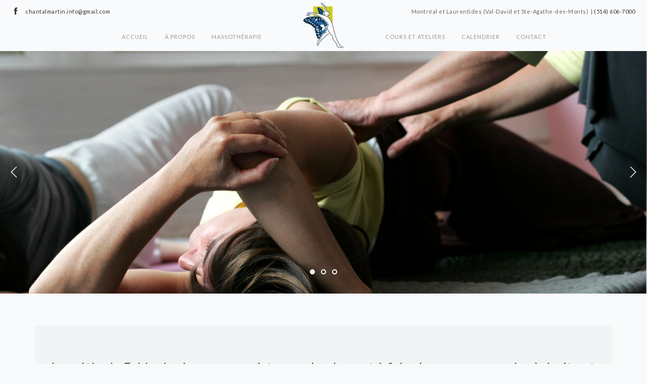

--- FILE ---
content_type: text/html; charset=utf-8
request_url: https://massagefeldenkrais.com/index.html/
body_size: 14220
content:
<!doctype html>
<html lang="en">
  <head>
<base href="https://massagefeldenkrais.com/index.html/" />

    <meta charset="utf-8">
     <title>Méthode Feldenkrais, cours et ateliers à Montréal, Val-David, Sainte-Agathe</title>
        
        <meta content="Approche d'éducation somatique qui améliore le mouvement, la souplesse, l’équilibre, la posture, la conscience du corps et la marche. Réaliser des apprentissages somatiques pour votre bien-être via des cours, des ateliers ou par une approche personnalisée, à Montréal et dans les Laurentides." name="description" />
        

   
    <meta name="viewport" content="width=device-width, initial-scale=1.0">
    <link href="css/bootstrap.css" media="all" rel="stylesheet" type="text/css" />
    <link href="css/themify-icons.css" media="all" rel="stylesheet" type="text/css" />
    <link href="css/flexslider.css" media="all" rel="stylesheet" type="text/css" />
    <link href="css/lightbox.min.css" media="all" rel="stylesheet" type="text/css" />

    

    

    <link href="css/theme.css" media="all" rel="stylesheet" type="text/css" />
    <link href="css/custom.css" media="all" rel="stylesheet" type="text/css" />
    <link href="https://fonts.googleapis.com/css?family=Lato:300,400%7COswald:300,400,700" rel="stylesheet" type="text/css" />
   

  </head>
  <body>
    <div class="nav-container">
      <nav>
        <div class="nav-utility">
          <div class="module left col-sm-12 col-xs-12 col-md-4 text-center-xs" id="leftm">
            <ul class="list-inline social-list"><!-- <li><a href="#"><i class="ti-twitter-alt"></i></a></li> -->
              <li><a href="https://www.facebook.com/ChantalMartinMassageFeldenkrais/" target="_blank"><i class="ti-facebook"></i></a></li>
              <!-- <li><a href="#"><i class="ti-instagram"></i></a></li> -->
              <li><a href="mailto:chantalmartin.info@gmail.com"><span class="sub">chantalmartin.info@gmail.com</span></a></li>
            </ul>
          </div>
          <div class="module right"><span class="sub">Montréal et Laurentides (Val-David et Ste-Agathe-des-Monts) &nbsp;| <a href="tel:5146067000">(514) 606-7000</a></span>
          </div>
        </div>
        <div class="nav-bar text-center"><!-- <div class="col-md-2 col-md-push-5 col-sm-12 text-center"> <a href="#"><img alt="logo" class="image-xxs" src="img/logo-dark.png" /> </a> -->
          <div class="col-md-2 col-md-push-5 col-sm-12 text-center"><a href="#"><img alt="logo" class="logotop" src="img/logo.png" /> </a>
          </div>
          <div class="col-sm-12 col-md-5 col-md-pull-2">
            <div class="padmenu">
            </div>
            <ul class="menu pull-right">
              <li><a href="/index.html">Accueil</a>
              </li>
              <li><a href="#">À propos</a>
                <ul>
                  <li><a href="/chantal_martin.html">Chantal Martin</a></li>
                  <li><a href="/methode_feldenkrais.html">Méthode Feldenkrais<sup>md</sup></a></li>
                  <li><a href="/articles-videos.html">Articles et videos</a></li>
                  <li><a href="/temoignages">Témoignages</a></li>
                 <!-- <li><a href="/articles/riviera_maya.html">Voyage Ressoucement Vitalité - 2018</a></li> -->


                </ul>

              </li>
              <li><a href="/massage.html">Massothérapie</a></li>
            </ul>
          </div>
          <div class="col-md-5 col-sm-12 pb-xs-24">
            <ul class="menu">
              <li><a href="#">Cours et ateliers</a>
                <ul>
                  <li><a href="/gymnastique_douce.html">Gymnastique douce</a></li>
                  <li><a href="/des-os-pour-la-vie.html">Ateliers thématiques et Des os pour la vie</a></li>
                </ul>
              </li>
              <li><a href="/calendrier.html">Calendrier</a></li>
              <li><a href="/contact">Contact</a></li>
            </ul>
          </div>
        </div>
        <div class="module widget-handle mobile-toggle right visible-sm visible-xs"><i class="ti-menu"></i>
        </div>
      </nav>
    </div><div class="main-container">
  <section class="pt0 pb0">
    <div class="image-slider slider-all-controls controls-inside">
      <ul class="slides">
        <li>
          <div class="background-image-holder"><img alt="Cours de groupe gymnastique douce méthode Feldenkrais" class="background-image" src="img/large2.jpg" />
          </div>
        </li>
        <li>
          <div class="background-image-holder"><img alt="Groupe cours atelier éducation somatique méthode Feldenkrais" class="background-image" src="img/large1.jpg" />
          </div>
        </li>
        <li>
          <div class="background-image-holder"><img alt="Conscience par le mouvement approche somatique Feldenkrais" class="background-image" src="img/large2cm2.jpg" />
          </div>
        </li>
      </ul>
    </div>
  </section>
  <section class="pb0">
    <div class="container">
      <div class="row">
        <div class="col-sm-12 text-center">
          <div class="feature bg-secondary pt64 pb64 pt-xs-32 pb-xs-32 mb0">
            <p class="lead mb0 p32">La méthode Feldenkrais&nbsp;«… ne consiste pas simplement à faire bouger ses muscles à droite et à gauche, mais à changer les choses dans le cerveau lui-même pour que la personne puisse s’ajuster graduellement… pour atteindre, ce que nous appelons, une image normale d’accomplissement&nbsp;».
              <br class="hidden-sm" />
              <i>Karl Pribram, MD, Ph D neuroscientifique</i>
            </p>
          </div>
        </div>
      </div>
      <!--end of row--></div>
    <!--end of container--></section>
  <section class="pb0" data-sr="enter bottom move 20px over .5s and scale 0% and wait 0s">
    <div class="container">
      <div class="row">
        <div class="col-sm-4"><a class="fade-on-hover" href="/methode_feldenkrais.html"><img alt="Conscience par le mouvement approche somatique Feldenkrais" class="mb24" src="img/small_feldenkrais.jpg" /> </a>
          <h4 class="uppercase">Méthode feldenkrais<sup>md</sup>
          </h4>
          <p>La méthode Feldenkrais<sup>MD</sup>&nbsp;est reconnue au niveau internaltionnal comme une approche d'éducation somatique ciblant directement le mouvement, la souplesse, la posture et la conscience du corps.&nbsp;
          </p>
        </div>
        <div class="col-sm-4"><!-- a class="fade-on-hover" href="#" id="link_ca" --><a class="fade-on-hover" href="#ca"><img alt="Cours de groupe éducation somatique méthode Feldenkrais" class="mb24" src="img/small_cours.jpg" /> </a>
          <h4 class="uppercase">Cours et Ateliers
          </h4>
          <p>Deux approches d'expérimentation en groupe visant une amélioration de votre organisation et intelligence corporelle, jumellant des apprentissages somatiques pour améliorer entre autre l'équilibre, la coordination, la respiration et un fonctionnement optimal.&nbsp;
          </p>
        </div>
        <div class="col-sm-4"><a class="fade-on-hover" href="/massage.html"><img alt="Leçon, rencontre individuelle approche somatique Feldenkrais" class="mb24" src="img/small_perso.jpg" /> </a>
          <h4 class="uppercase">Approche personnalisée
          </h4>
          <p>Des rencontres individuelles sont possibles pour un suivi ciblé en regard de vos besoins spécifiques. Massothérapie aussi disponible, une approche douce avec un impact en profondeur. Moment de ressourcement et de détente.
          </p>
        </div>
      </div>
      <!--end of row--></div>
    <!--end of container--></section>
  <section class="pb0" data-sr="enter bottom move 20px over .5s and scale 0% and wait 0s">
    <div class="container">
      <div class="row">
        <div class="col-sm-12 text-center">
          <h2 class="uppercase mb48"><!-- img alt="" src="/img/C_MartinNoel2020b.jpg" / -->
            <br />
            <br />
            Améliorer votre bien-être
          </h2>
          <a class="btn btn-lg block-xs" href="/contact">communiquez avec moi</a>
          <br />
          &nbsp;
          <p>« Rendre l’impossible possible, le possible facile et le facile élégant »
          </p>
          <h1 style="margin:0; padding:0; font-size:12px;line-height:12px;"><i>Moshe Feldenkrais</i>
          </h1>
          <p>
          </p>
        </div>
        <!--end of row--></div>
      <!--end of row--></div>
    <!--end of container--></section>
  <section class="pb0"><!-- data-sr="enter bottom move 20px over .5s and scale 0% and wait 0s" -->
    <div class="container pull-bottom-half"><a name="ca"></a>
      <div class="row mb48 mb-xs-24">
      </div>
      <div class="row">
        <div class="col-sm-12">
          <div class="pt64 pb24 bg-secondary">
            <h4 class="text-center uppercase mb64 mb-xs-40">cours et ateliers
            </h4>
            <ul class="mb0">
              <li class="overflow-hidden text-center-sm mb40">
                <div class="col-md-3 col-md-offset-1 mb24"><span class="title mb16">Gymnastique douce</span> <span>Montréal et Laurentides</span>
                </div>
                <div class="col-md-5 mb24">
                  <p class="mb0">GYMNASTIQUE DOUCE avec la MÉTHODE FELDENKRAIS<sup>MD</sup> Cours hebdomadaires qui consiste en l’exploration de séquences de mouvements doux et agréables pour apprendre à bouger avec plus d’aisance, moins d’efforts et plus d’efficacité, en développant la conscience de soi en mouvement.
                  </p>
                </div>
                <div class="col-md-3"><a class="btn" href="/gymnastique_douce.html">Plus d'infos</a>
                </div>
              </li>
              <li class="overflow-hidden text-center-sm mb40">
                <div class="col-md-3 col-md-offset-1 mb24"><span class="title mb16">"Des os pour la vie"</span> <span>Montréal et Laurentides</span>
                </div>
                <div class="col-md-5 mb24">
                  <p class="mb0">Ateliers «&nbsp;DES OS POUR LA VIE&nbsp;» (BONES FOR LIFE<sup>TM</sup>) Basé sur les principes de la méthode Feldenkrais<sup>MD</sup>, «&nbsp;Des os pour la vie&nbsp;» développe souplesse et vitalité, stimule la force des os, améliore la posture, l’équilibre et la marche.
                  </p>
                </div>
                <div class="col-md-3"><a class="btn" href="/des-os-pour-la-vie.html">Plus d'infos</a>
                </div>
              </li>
            </ul>
          </div>
        </div>
      </div>
      <!--end of row--></div>
    <div class="pt240 pb240 relative">
      <div class="background-image-holder"><img alt="Pic" class="background-image" src="img/large1.jpg" /><!-- img alt="Pic" class="background-image" src="img/large7.jpg" / --></div>
    </div>
    <!--end of container--></section>
    <section data-sr="enter bottom move 20px over .5s and scale 0% and wait 0s">

<div class="container">
      <div class="row mb64 mb-xs-32">
        <div class="col-sm-12 text-center">
          <div class="bg-secondary pt64 pb64">
            <h4 class="uppercase mb16">Infolettre
            </h4>
            <p>Inscrivez-vous pour recevoir par courriel nos prochaines activités d'éducation somatique
            </p>

     <a href="https://comm.massagefeldenkrais.com/inscription-a-linfolettre" target="_blank"  class="btn btn-lg block-xs">Inscrivez-vous</a>

<h5 class="uppercase mb16"><a href="https://comm.massagefeldenkrais.com/?newsletters_method=newsletter&id=39" target="_blank" style="color:#2e6da0;text-decoration:underline;">Voyez la dernière infolettre</a>
            </h5>

          </div>
        </div>
      </div>
      <!--end of row-->
      <div class="row">
        <div class="col-sm-12 text-center">
          <ul class="list-inline social-list wide">
<!--            <li><a href="#"><i class="icon icon-sm ti-twitter-alt"></i></a></li>
            <li><a href="#"><i class="icon icon-sm ti-instagram"></i></a></li>
-->
            <li><a href="https://www.facebook.com/ChantalMartinMassageFeldenkrais/" target="_blank"><i class="icon icon-sm ti-facebook"></i></a></li>

          </ul>
        </div>
      </div>
      <!--end of row--></div>
    <!--end of container--></section>

    </div>
      <footer class="footer-2 bg-dark pt16 pb16 text-center">
        <div class="col-sm-2 text-left text-center-xs">Photos :
          <br />
          <a href="www.rosalieoconnor.com">Rosalie O'Connor</a>
        </div>
        <div class="col-sm-8 text-center"><span class="fade-1-4">© Copyright 2019 Chantal Martin, Tous droits résevés <a href="/politique">-Politique de confidentialité</a>

<br><span style="font-size:80%">en collaboration avec <a href="http://kioza.net" target=_blank>KIOZA CD inc.</a></span>
        </div>
        <div class="col-sm-2 text-right text-center-xs"><!-- <a class="underline" href="utility.html">Privacy Policy</a> --> <a href="javascript:window.scrollTo(0, 0);">Haut de page</a>
        </div>
      </footer>
    </div>
    <script src="js/jquery.min.js">
    </script>
    <script src="js/bootstrap.min.js">
    </script>
    <script src="js/flexslider.min.js">
    </script>
    <script src="js/lightbox.min.js">
    </script>
    <script src="js/twitterfetcher.min.js">
    </script>
    <script src="js/spectragram.min.js">
    </script>
    <script src="js/parallax.js">
    </script>
   <script src="js/scrollreveal.min.js">
    </script>
    <script src="js/scripts.js">
    </script>
<script src="js/kioza.js">
    </script>
    

    

    

   <script>
  (function(i,s,o,g,r,a,m){i['GoogleAnalyticsObject']=r;i[r]=i[r]||function(){
  (i[r].q=i[r].q||[]).push(arguments)},i[r].l=1*new Date();a=s.createElement(o),
  m=s.getElementsByTagName(o)[0];a.async=1;a.src=g;m.parentNode.insertBefore(a,m)
  })(window,document,'script','https://www.google-analytics.com/analytics.js','ga');

  ga('create', 'UA-85171953-1', 'auto');
  ga('send', 'pageview');

</script>

  </body>
</html>

--- FILE ---
content_type: text/css; charset=utf-8
request_url: https://massagefeldenkrais.com/index.html/css/bootstrap.css
body_size: 311325
content:
/* [less, public/less, bootstrap.less] */
/*! normalize.css v3.0.2 | MIT License | git.io/normalize */
/* line 9, /Users/craiggarner/Documents/Medium Rare Git Repos/somnus/mixture/bower_components/bootstrap/less/normalize.less */
html {
  font-family: sans-serif;
  -ms-text-size-adjust: 100%;
  -webkit-text-size-adjust: 100%;
}
/* line 19, /Users/craiggarner/Documents/Medium Rare Git Repos/somnus/mixture/bower_components/bootstrap/less/normalize.less */
body {
  margin: 0;
}
/* line 33, /Users/craiggarner/Documents/Medium Rare Git Repos/somnus/mixture/bower_components/bootstrap/less/normalize.less */
article,
aside,
details,
figcaption,
figure,
footer,
header,
hgroup,
main,
menu,
nav,
section,
summary {
  display: block;
}
/* line 54, /Users/craiggarner/Documents/Medium Rare Git Repos/somnus/mixture/bower_components/bootstrap/less/normalize.less */
audio,
canvas,
progress,
video {
  display: inline-block;
  vertical-align: baseline;
}
/* line 67, /Users/craiggarner/Documents/Medium Rare Git Repos/somnus/mixture/bower_components/bootstrap/less/normalize.less */
audio:not([controls]) {
  display: none;
  height: 0;
}
/* line 77, /Users/craiggarner/Documents/Medium Rare Git Repos/somnus/mixture/bower_components/bootstrap/less/normalize.less */
[hidden],
template {
  display: none;
}
/* line 89, /Users/craiggarner/Documents/Medium Rare Git Repos/somnus/mixture/bower_components/bootstrap/less/normalize.less */
a {
  background-color: transparent;
}
/* line 97, /Users/craiggarner/Documents/Medium Rare Git Repos/somnus/mixture/bower_components/bootstrap/less/normalize.less */
a:active,
a:hover {
  outline: 0;
}
/* line 109, /Users/craiggarner/Documents/Medium Rare Git Repos/somnus/mixture/bower_components/bootstrap/less/normalize.less */
abbr[title] {
  border-bottom: 1px dotted;
}
/* line 117, /Users/craiggarner/Documents/Medium Rare Git Repos/somnus/mixture/bower_components/bootstrap/less/normalize.less */
b,
strong {
  font-weight: bold;
}
/* line 126, /Users/craiggarner/Documents/Medium Rare Git Repos/somnus/mixture/bower_components/bootstrap/less/normalize.less */
dfn {
  font-style: italic;
}
/* line 135, /Users/craiggarner/Documents/Medium Rare Git Repos/somnus/mixture/bower_components/bootstrap/less/normalize.less */
h1 {
  font-size: 2em;
  margin: 0.67em 0;
}
/* line 144, /Users/craiggarner/Documents/Medium Rare Git Repos/somnus/mixture/bower_components/bootstrap/less/normalize.less */
mark {
  background: #ff0;
  color: #000;
}
/* line 153, /Users/craiggarner/Documents/Medium Rare Git Repos/somnus/mixture/bower_components/bootstrap/less/normalize.less */
small {
  font-size: 80%;
}
/* line 161, /Users/craiggarner/Documents/Medium Rare Git Repos/somnus/mixture/bower_components/bootstrap/less/normalize.less */
sub,
sup {
  font-size: 75%;
  line-height: 0;
  position: relative;
  vertical-align: baseline;
}
/* line 169, /Users/craiggarner/Documents/Medium Rare Git Repos/somnus/mixture/bower_components/bootstrap/less/normalize.less */
sup {
  top: -0.5em;
}
/* line 173, /Users/craiggarner/Documents/Medium Rare Git Repos/somnus/mixture/bower_components/bootstrap/less/normalize.less */
sub {
  bottom: -0.25em;
}
/* line 184, /Users/craiggarner/Documents/Medium Rare Git Repos/somnus/mixture/bower_components/bootstrap/less/normalize.less */
img {
  border: 0;
}
/* line 192, /Users/craiggarner/Documents/Medium Rare Git Repos/somnus/mixture/bower_components/bootstrap/less/normalize.less */
svg:not(:root) {
  overflow: hidden;
}
/* line 203, /Users/craiggarner/Documents/Medium Rare Git Repos/somnus/mixture/bower_components/bootstrap/less/normalize.less */
figure {
  margin: 1em 40px;
}
/* line 211, /Users/craiggarner/Documents/Medium Rare Git Repos/somnus/mixture/bower_components/bootstrap/less/normalize.less */
hr {
  -moz-box-sizing: content-box;
  box-sizing: content-box;
  height: 0;
}
/* line 221, /Users/craiggarner/Documents/Medium Rare Git Repos/somnus/mixture/bower_components/bootstrap/less/normalize.less */
pre {
  overflow: auto;
}
/* line 229, /Users/craiggarner/Documents/Medium Rare Git Repos/somnus/mixture/bower_components/bootstrap/less/normalize.less */
code,
kbd,
pre,
samp {
  font-family: monospace, monospace;
  font-size: 1em;
}
/* line 252, /Users/craiggarner/Documents/Medium Rare Git Repos/somnus/mixture/bower_components/bootstrap/less/normalize.less */
button,
input,
optgroup,
select,
textarea {
  color: inherit;
  font: inherit;
  margin: 0;
}
/* line 266, /Users/craiggarner/Documents/Medium Rare Git Repos/somnus/mixture/bower_components/bootstrap/less/normalize.less */
button {
  overflow: visible;
}
/* line 277, /Users/craiggarner/Documents/Medium Rare Git Repos/somnus/mixture/bower_components/bootstrap/less/normalize.less */
button,
select {
  text-transform: none;
}
/* line 290, /Users/craiggarner/Documents/Medium Rare Git Repos/somnus/mixture/bower_components/bootstrap/less/normalize.less */
button,
html input[type="button"],
input[type="reset"],
input[type="submit"] {
  -webkit-appearance: button;
  cursor: pointer;
}
/* line 302, /Users/craiggarner/Documents/Medium Rare Git Repos/somnus/mixture/bower_components/bootstrap/less/normalize.less */
button[disabled],
html input[disabled] {
  cursor: default;
}
/* line 311, /Users/craiggarner/Documents/Medium Rare Git Repos/somnus/mixture/bower_components/bootstrap/less/normalize.less */
button::-moz-focus-inner,
input::-moz-focus-inner {
  border: 0;
  padding: 0;
}
/* line 322, /Users/craiggarner/Documents/Medium Rare Git Repos/somnus/mixture/bower_components/bootstrap/less/normalize.less */
input {
  line-height: normal;
}
/* line 334, /Users/craiggarner/Documents/Medium Rare Git Repos/somnus/mixture/bower_components/bootstrap/less/normalize.less */
input[type="checkbox"],
input[type="radio"] {
  box-sizing: border-box;
  padding: 0;
}
/* line 346, /Users/craiggarner/Documents/Medium Rare Git Repos/somnus/mixture/bower_components/bootstrap/less/normalize.less */
input[type="number"]::-webkit-inner-spin-button,
input[type="number"]::-webkit-outer-spin-button {
  height: auto;
}
/* line 357, /Users/craiggarner/Documents/Medium Rare Git Repos/somnus/mixture/bower_components/bootstrap/less/normalize.less */
input[type="search"] {
  -webkit-appearance: textfield;
  -moz-box-sizing: content-box;
  -webkit-box-sizing: content-box;
  box-sizing: content-box;
}
/* line 370, /Users/craiggarner/Documents/Medium Rare Git Repos/somnus/mixture/bower_components/bootstrap/less/normalize.less */
input[type="search"]::-webkit-search-cancel-button,
input[type="search"]::-webkit-search-decoration {
  -webkit-appearance: none;
}
/* line 379, /Users/craiggarner/Documents/Medium Rare Git Repos/somnus/mixture/bower_components/bootstrap/less/normalize.less */
fieldset {
  border: 1px solid #c0c0c0;
  margin: 0 2px;
  padding: 0.35em 0.625em 0.75em;
}
/* line 390, /Users/craiggarner/Documents/Medium Rare Git Repos/somnus/mixture/bower_components/bootstrap/less/normalize.less */
legend {
  border: 0;
  padding: 0;
}
/* line 399, /Users/craiggarner/Documents/Medium Rare Git Repos/somnus/mixture/bower_components/bootstrap/less/normalize.less */
textarea {
  overflow: auto;
}
/* line 408, /Users/craiggarner/Documents/Medium Rare Git Repos/somnus/mixture/bower_components/bootstrap/less/normalize.less */
optgroup {
  font-weight: bold;
}
/* line 419, /Users/craiggarner/Documents/Medium Rare Git Repos/somnus/mixture/bower_components/bootstrap/less/normalize.less */
table {
  border-collapse: collapse;
  border-spacing: 0;
}
/* line 424, /Users/craiggarner/Documents/Medium Rare Git Repos/somnus/mixture/bower_components/bootstrap/less/normalize.less */
td,
th {
  padding: 0;
}
/*! Source: https://github.com/h5bp/html5-boilerplate/blob/master/src/css/main.css */
@media print {
  /* line 9, /Users/craiggarner/Documents/Medium Rare Git Repos/somnus/mixture/bower_components/bootstrap/less/print.less */
  *,
  *:before,
  *:after {
    background: transparent !important;
    color: #000 !important;
    box-shadow: none !important;
    text-shadow: none !important;
  }
  /* line 18, /Users/craiggarner/Documents/Medium Rare Git Repos/somnus/mixture/bower_components/bootstrap/less/print.less */
  a,
  a:visited {
    text-decoration: underline;
  }
  /* line 23, /Users/craiggarner/Documents/Medium Rare Git Repos/somnus/mixture/bower_components/bootstrap/less/print.less */
  a[href]:after {
    content: " (" attr(href) ")";
  }
  /* line 27, /Users/craiggarner/Documents/Medium Rare Git Repos/somnus/mixture/bower_components/bootstrap/less/print.less */
  abbr[title]:after {
    content: " (" attr(title) ")";
  }
  /* line 33, /Users/craiggarner/Documents/Medium Rare Git Repos/somnus/mixture/bower_components/bootstrap/less/print.less */
  a[href^="#"]:after,
  a[href^="javascript:"]:after {
    content: "";
  }
  /* line 38, /Users/craiggarner/Documents/Medium Rare Git Repos/somnus/mixture/bower_components/bootstrap/less/print.less */
  pre,
  blockquote {
    border: 1px solid #999;
    page-break-inside: avoid;
  }
  /* line 44, /Users/craiggarner/Documents/Medium Rare Git Repos/somnus/mixture/bower_components/bootstrap/less/print.less */
  thead {
    display: table-header-group;
  }
  /* line 48, /Users/craiggarner/Documents/Medium Rare Git Repos/somnus/mixture/bower_components/bootstrap/less/print.less */
  tr,
  img {
    page-break-inside: avoid;
  }
  /* line 53, /Users/craiggarner/Documents/Medium Rare Git Repos/somnus/mixture/bower_components/bootstrap/less/print.less */
  img {
    max-width: 100% !important;
  }
  /* line 57, /Users/craiggarner/Documents/Medium Rare Git Repos/somnus/mixture/bower_components/bootstrap/less/print.less */
  p,
  h2,
  h3 {
    orphans: 3;
    widows: 3;
  }
  /* line 64, /Users/craiggarner/Documents/Medium Rare Git Repos/somnus/mixture/bower_components/bootstrap/less/print.less */
  h2,
  h3 {
    page-break-after: avoid;
  }
  /* line 73, /Users/craiggarner/Documents/Medium Rare Git Repos/somnus/mixture/bower_components/bootstrap/less/print.less */
  select {
    background: #fff !important;
  }
  /* line 78, /Users/craiggarner/Documents/Medium Rare Git Repos/somnus/mixture/bower_components/bootstrap/less/print.less */
  .navbar {
    display: none;
  }
  /* line 83, /Users/craiggarner/Documents/Medium Rare Git Repos/somnus/mixture/bower_components/bootstrap/less/print.less */
  .btn > .caret,
  .dropup > .btn > .caret {
    border-top-color: #000 !important;
  }
  /* line 87, /Users/craiggarner/Documents/Medium Rare Git Repos/somnus/mixture/bower_components/bootstrap/less/print.less */
  .label {
    border: 1px solid #000;
  }
  /* line 91, /Users/craiggarner/Documents/Medium Rare Git Repos/somnus/mixture/bower_components/bootstrap/less/print.less */
  .table {
    border-collapse: collapse !important;
  }
  /* line 94, /Users/craiggarner/Documents/Medium Rare Git Repos/somnus/mixture/bower_components/bootstrap/less/print.less */
  .table td,
  .table th {
    background-color: #fff !important;
  }
  /* line 100, /Users/craiggarner/Documents/Medium Rare Git Repos/somnus/mixture/bower_components/bootstrap/less/print.less */
  .table-bordered th,
  .table-bordered td {
    border: 1px solid #ddd !important;
  }
}
@font-face {
  font-family: 'Glyphicons Halflings';
  src: url('../fonts/glyphicons-halflings-regular.eot');
  src: url('../fonts/glyphicons-halflings-regular.eot?#iefix') format('embedded-opentype'), url('../fonts/glyphicons-halflings-regular.woff') format('woff'), url('../fonts/glyphicons-halflings-regular.ttf') format('truetype'), url('../fonts/glyphicons-halflings-regular.svg#glyphicons_halflingsregular') format('svg');
}
/* line 21, /Users/craiggarner/Documents/Medium Rare Git Repos/somnus/mixture/bower_components/bootstrap/less/glyphicons.less */
.glyphicon {
  position: relative;
  top: 1px;
  display: inline-block;
  font-family: 'Glyphicons Halflings';
  font-style: normal;
  font-weight: normal;
  line-height: 1;
  -webkit-font-smoothing: antialiased;
  -moz-osx-font-smoothing: grayscale;
}
/* line 34, /Users/craiggarner/Documents/Medium Rare Git Repos/somnus/mixture/bower_components/bootstrap/less/glyphicons.less */
.glyphicon-asterisk:before {
  content: "\2a";
}
/* line 35, /Users/craiggarner/Documents/Medium Rare Git Repos/somnus/mixture/bower_components/bootstrap/less/glyphicons.less */
.glyphicon-plus:before {
  content: "\2b";
}
/* line 37, /Users/craiggarner/Documents/Medium Rare Git Repos/somnus/mixture/bower_components/bootstrap/less/glyphicons.less */
.glyphicon-euro:before,
.glyphicon-eur:before {
  content: "\20ac";
}
/* line 38, /Users/craiggarner/Documents/Medium Rare Git Repos/somnus/mixture/bower_components/bootstrap/less/glyphicons.less */
.glyphicon-minus:before {
  content: "\2212";
}
/* line 39, /Users/craiggarner/Documents/Medium Rare Git Repos/somnus/mixture/bower_components/bootstrap/less/glyphicons.less */
.glyphicon-cloud:before {
  content: "\2601";
}
/* line 40, /Users/craiggarner/Documents/Medium Rare Git Repos/somnus/mixture/bower_components/bootstrap/less/glyphicons.less */
.glyphicon-envelope:before {
  content: "\2709";
}
/* line 41, /Users/craiggarner/Documents/Medium Rare Git Repos/somnus/mixture/bower_components/bootstrap/less/glyphicons.less */
.glyphicon-pencil:before {
  content: "\270f";
}
/* line 42, /Users/craiggarner/Documents/Medium Rare Git Repos/somnus/mixture/bower_components/bootstrap/less/glyphicons.less */
.glyphicon-glass:before {
  content: "\e001";
}
/* line 43, /Users/craiggarner/Documents/Medium Rare Git Repos/somnus/mixture/bower_components/bootstrap/less/glyphicons.less */
.glyphicon-music:before {
  content: "\e002";
}
/* line 44, /Users/craiggarner/Documents/Medium Rare Git Repos/somnus/mixture/bower_components/bootstrap/less/glyphicons.less */
.glyphicon-search:before {
  content: "\e003";
}
/* line 45, /Users/craiggarner/Documents/Medium Rare Git Repos/somnus/mixture/bower_components/bootstrap/less/glyphicons.less */
.glyphicon-heart:before {
  content: "\e005";
}
/* line 46, /Users/craiggarner/Documents/Medium Rare Git Repos/somnus/mixture/bower_components/bootstrap/less/glyphicons.less */
.glyphicon-star:before {
  content: "\e006";
}
/* line 47, /Users/craiggarner/Documents/Medium Rare Git Repos/somnus/mixture/bower_components/bootstrap/less/glyphicons.less */
.glyphicon-star-empty:before {
  content: "\e007";
}
/* line 48, /Users/craiggarner/Documents/Medium Rare Git Repos/somnus/mixture/bower_components/bootstrap/less/glyphicons.less */
.glyphicon-user:before {
  content: "\e008";
}
/* line 49, /Users/craiggarner/Documents/Medium Rare Git Repos/somnus/mixture/bower_components/bootstrap/less/glyphicons.less */
.glyphicon-film:before {
  content: "\e009";
}
/* line 50, /Users/craiggarner/Documents/Medium Rare Git Repos/somnus/mixture/bower_components/bootstrap/less/glyphicons.less */
.glyphicon-th-large:before {
  content: "\e010";
}
/* line 51, /Users/craiggarner/Documents/Medium Rare Git Repos/somnus/mixture/bower_components/bootstrap/less/glyphicons.less */
.glyphicon-th:before {
  content: "\e011";
}
/* line 52, /Users/craiggarner/Documents/Medium Rare Git Repos/somnus/mixture/bower_components/bootstrap/less/glyphicons.less */
.glyphicon-th-list:before {
  content: "\e012";
}
/* line 53, /Users/craiggarner/Documents/Medium Rare Git Repos/somnus/mixture/bower_components/bootstrap/less/glyphicons.less */
.glyphicon-ok:before {
  content: "\e013";
}
/* line 54, /Users/craiggarner/Documents/Medium Rare Git Repos/somnus/mixture/bower_components/bootstrap/less/glyphicons.less */
.glyphicon-remove:before {
  content: "\e014";
}
/* line 55, /Users/craiggarner/Documents/Medium Rare Git Repos/somnus/mixture/bower_components/bootstrap/less/glyphicons.less */
.glyphicon-zoom-in:before {
  content: "\e015";
}
/* line 56, /Users/craiggarner/Documents/Medium Rare Git Repos/somnus/mixture/bower_components/bootstrap/less/glyphicons.less */
.glyphicon-zoom-out:before {
  content: "\e016";
}
/* line 57, /Users/craiggarner/Documents/Medium Rare Git Repos/somnus/mixture/bower_components/bootstrap/less/glyphicons.less */
.glyphicon-off:before {
  content: "\e017";
}
/* line 58, /Users/craiggarner/Documents/Medium Rare Git Repos/somnus/mixture/bower_components/bootstrap/less/glyphicons.less */
.glyphicon-signal:before {
  content: "\e018";
}
/* line 59, /Users/craiggarner/Documents/Medium Rare Git Repos/somnus/mixture/bower_components/bootstrap/less/glyphicons.less */
.glyphicon-cog:before {
  content: "\e019";
}
/* line 60, /Users/craiggarner/Documents/Medium Rare Git Repos/somnus/mixture/bower_components/bootstrap/less/glyphicons.less */
.glyphicon-trash:before {
  content: "\e020";
}
/* line 61, /Users/craiggarner/Documents/Medium Rare Git Repos/somnus/mixture/bower_components/bootstrap/less/glyphicons.less */
.glyphicon-home:before {
  content: "\e021";
}
/* line 62, /Users/craiggarner/Documents/Medium Rare Git Repos/somnus/mixture/bower_components/bootstrap/less/glyphicons.less */
.glyphicon-file:before {
  content: "\e022";
}
/* line 63, /Users/craiggarner/Documents/Medium Rare Git Repos/somnus/mixture/bower_components/bootstrap/less/glyphicons.less */
.glyphicon-time:before {
  content: "\e023";
}
/* line 64, /Users/craiggarner/Documents/Medium Rare Git Repos/somnus/mixture/bower_components/bootstrap/less/glyphicons.less */
.glyphicon-road:before {
  content: "\e024";
}
/* line 65, /Users/craiggarner/Documents/Medium Rare Git Repos/somnus/mixture/bower_components/bootstrap/less/glyphicons.less */
.glyphicon-download-alt:before {
  content: "\e025";
}
/* line 66, /Users/craiggarner/Documents/Medium Rare Git Repos/somnus/mixture/bower_components/bootstrap/less/glyphicons.less */
.glyphicon-download:before {
  content: "\e026";
}
/* line 67, /Users/craiggarner/Documents/Medium Rare Git Repos/somnus/mixture/bower_components/bootstrap/less/glyphicons.less */
.glyphicon-upload:before {
  content: "\e027";
}
/* line 68, /Users/craiggarner/Documents/Medium Rare Git Repos/somnus/mixture/bower_components/bootstrap/less/glyphicons.less */
.glyphicon-inbox:before {
  content: "\e028";
}
/* line 69, /Users/craiggarner/Documents/Medium Rare Git Repos/somnus/mixture/bower_components/bootstrap/less/glyphicons.less */
.glyphicon-play-circle:before {
  content: "\e029";
}
/* line 70, /Users/craiggarner/Documents/Medium Rare Git Repos/somnus/mixture/bower_components/bootstrap/less/glyphicons.less */
.glyphicon-repeat:before {
  content: "\e030";
}
/* line 71, /Users/craiggarner/Documents/Medium Rare Git Repos/somnus/mixture/bower_components/bootstrap/less/glyphicons.less */
.glyphicon-refresh:before {
  content: "\e031";
}
/* line 72, /Users/craiggarner/Documents/Medium Rare Git Repos/somnus/mixture/bower_components/bootstrap/less/glyphicons.less */
.glyphicon-list-alt:before {
  content: "\e032";
}
/* line 73, /Users/craiggarner/Documents/Medium Rare Git Repos/somnus/mixture/bower_components/bootstrap/less/glyphicons.less */
.glyphicon-lock:before {
  content: "\e033";
}
/* line 74, /Users/craiggarner/Documents/Medium Rare Git Repos/somnus/mixture/bower_components/bootstrap/less/glyphicons.less */
.glyphicon-flag:before {
  content: "\e034";
}
/* line 75, /Users/craiggarner/Documents/Medium Rare Git Repos/somnus/mixture/bower_components/bootstrap/less/glyphicons.less */
.glyphicon-headphones:before {
  content: "\e035";
}
/* line 76, /Users/craiggarner/Documents/Medium Rare Git Repos/somnus/mixture/bower_components/bootstrap/less/glyphicons.less */
.glyphicon-volume-off:before {
  content: "\e036";
}
/* line 77, /Users/craiggarner/Documents/Medium Rare Git Repos/somnus/mixture/bower_components/bootstrap/less/glyphicons.less */
.glyphicon-volume-down:before {
  content: "\e037";
}
/* line 78, /Users/craiggarner/Documents/Medium Rare Git Repos/somnus/mixture/bower_components/bootstrap/less/glyphicons.less */
.glyphicon-volume-up:before {
  content: "\e038";
}
/* line 79, /Users/craiggarner/Documents/Medium Rare Git Repos/somnus/mixture/bower_components/bootstrap/less/glyphicons.less */
.glyphicon-qrcode:before {
  content: "\e039";
}
/* line 80, /Users/craiggarner/Documents/Medium Rare Git Repos/somnus/mixture/bower_components/bootstrap/less/glyphicons.less */
.glyphicon-barcode:before {
  content: "\e040";
}
/* line 81, /Users/craiggarner/Documents/Medium Rare Git Repos/somnus/mixture/bower_components/bootstrap/less/glyphicons.less */
.glyphicon-tag:before {
  content: "\e041";
}
/* line 82, /Users/craiggarner/Documents/Medium Rare Git Repos/somnus/mixture/bower_components/bootstrap/less/glyphicons.less */
.glyphicon-tags:before {
  content: "\e042";
}
/* line 83, /Users/craiggarner/Documents/Medium Rare Git Repos/somnus/mixture/bower_components/bootstrap/less/glyphicons.less */
.glyphicon-book:before {
  content: "\e043";
}
/* line 84, /Users/craiggarner/Documents/Medium Rare Git Repos/somnus/mixture/bower_components/bootstrap/less/glyphicons.less */
.glyphicon-bookmark:before {
  content: "\e044";
}
/* line 85, /Users/craiggarner/Documents/Medium Rare Git Repos/somnus/mixture/bower_components/bootstrap/less/glyphicons.less */
.glyphicon-print:before {
  content: "\e045";
}
/* line 86, /Users/craiggarner/Documents/Medium Rare Git Repos/somnus/mixture/bower_components/bootstrap/less/glyphicons.less */
.glyphicon-camera:before {
  content: "\e046";
}
/* line 87, /Users/craiggarner/Documents/Medium Rare Git Repos/somnus/mixture/bower_components/bootstrap/less/glyphicons.less */
.glyphicon-font:before {
  content: "\e047";
}
/* line 88, /Users/craiggarner/Documents/Medium Rare Git Repos/somnus/mixture/bower_components/bootstrap/less/glyphicons.less */
.glyphicon-bold:before {
  content: "\e048";
}
/* line 89, /Users/craiggarner/Documents/Medium Rare Git Repos/somnus/mixture/bower_components/bootstrap/less/glyphicons.less */
.glyphicon-italic:before {
  content: "\e049";
}
/* line 90, /Users/craiggarner/Documents/Medium Rare Git Repos/somnus/mixture/bower_components/bootstrap/less/glyphicons.less */
.glyphicon-text-height:before {
  content: "\e050";
}
/* line 91, /Users/craiggarner/Documents/Medium Rare Git Repos/somnus/mixture/bower_components/bootstrap/less/glyphicons.less */
.glyphicon-text-width:before {
  content: "\e051";
}
/* line 92, /Users/craiggarner/Documents/Medium Rare Git Repos/somnus/mixture/bower_components/bootstrap/less/glyphicons.less */
.glyphicon-align-left:before {
  content: "\e052";
}
/* line 93, /Users/craiggarner/Documents/Medium Rare Git Repos/somnus/mixture/bower_components/bootstrap/less/glyphicons.less */
.glyphicon-align-center:before {
  content: "\e053";
}
/* line 94, /Users/craiggarner/Documents/Medium Rare Git Repos/somnus/mixture/bower_components/bootstrap/less/glyphicons.less */
.glyphicon-align-right:before {
  content: "\e054";
}
/* line 95, /Users/craiggarner/Documents/Medium Rare Git Repos/somnus/mixture/bower_components/bootstrap/less/glyphicons.less */
.glyphicon-align-justify:before {
  content: "\e055";
}
/* line 96, /Users/craiggarner/Documents/Medium Rare Git Repos/somnus/mixture/bower_components/bootstrap/less/glyphicons.less */
.glyphicon-list:before {
  content: "\e056";
}
/* line 97, /Users/craiggarner/Documents/Medium Rare Git Repos/somnus/mixture/bower_components/bootstrap/less/glyphicons.less */
.glyphicon-indent-left:before {
  content: "\e057";
}
/* line 98, /Users/craiggarner/Documents/Medium Rare Git Repos/somnus/mixture/bower_components/bootstrap/less/glyphicons.less */
.glyphicon-indent-right:before {
  content: "\e058";
}
/* line 99, /Users/craiggarner/Documents/Medium Rare Git Repos/somnus/mixture/bower_components/bootstrap/less/glyphicons.less */
.glyphicon-facetime-video:before {
  content: "\e059";
}
/* line 100, /Users/craiggarner/Documents/Medium Rare Git Repos/somnus/mixture/bower_components/bootstrap/less/glyphicons.less */
.glyphicon-picture:before {
  content: "\e060";
}
/* line 101, /Users/craiggarner/Documents/Medium Rare Git Repos/somnus/mixture/bower_components/bootstrap/less/glyphicons.less */
.glyphicon-map-marker:before {
  content: "\e062";
}
/* line 102, /Users/craiggarner/Documents/Medium Rare Git Repos/somnus/mixture/bower_components/bootstrap/less/glyphicons.less */
.glyphicon-adjust:before {
  content: "\e063";
}
/* line 103, /Users/craiggarner/Documents/Medium Rare Git Repos/somnus/mixture/bower_components/bootstrap/less/glyphicons.less */
.glyphicon-tint:before {
  content: "\e064";
}
/* line 104, /Users/craiggarner/Documents/Medium Rare Git Repos/somnus/mixture/bower_components/bootstrap/less/glyphicons.less */
.glyphicon-edit:before {
  content: "\e065";
}
/* line 105, /Users/craiggarner/Documents/Medium Rare Git Repos/somnus/mixture/bower_components/bootstrap/less/glyphicons.less */
.glyphicon-share:before {
  content: "\e066";
}
/* line 106, /Users/craiggarner/Documents/Medium Rare Git Repos/somnus/mixture/bower_components/bootstrap/less/glyphicons.less */
.glyphicon-check:before {
  content: "\e067";
}
/* line 107, /Users/craiggarner/Documents/Medium Rare Git Repos/somnus/mixture/bower_components/bootstrap/less/glyphicons.less */
.glyphicon-move:before {
  content: "\e068";
}
/* line 108, /Users/craiggarner/Documents/Medium Rare Git Repos/somnus/mixture/bower_components/bootstrap/less/glyphicons.less */
.glyphicon-step-backward:before {
  content: "\e069";
}
/* line 109, /Users/craiggarner/Documents/Medium Rare Git Repos/somnus/mixture/bower_components/bootstrap/less/glyphicons.less */
.glyphicon-fast-backward:before {
  content: "\e070";
}
/* line 110, /Users/craiggarner/Documents/Medium Rare Git Repos/somnus/mixture/bower_components/bootstrap/less/glyphicons.less */
.glyphicon-backward:before {
  content: "\e071";
}
/* line 111, /Users/craiggarner/Documents/Medium Rare Git Repos/somnus/mixture/bower_components/bootstrap/less/glyphicons.less */
.glyphicon-play:before {
  content: "\e072";
}
/* line 112, /Users/craiggarner/Documents/Medium Rare Git Repos/somnus/mixture/bower_components/bootstrap/less/glyphicons.less */
.glyphicon-pause:before {
  content: "\e073";
}
/* line 113, /Users/craiggarner/Documents/Medium Rare Git Repos/somnus/mixture/bower_components/bootstrap/less/glyphicons.less */
.glyphicon-stop:before {
  content: "\e074";
}
/* line 114, /Users/craiggarner/Documents/Medium Rare Git Repos/somnus/mixture/bower_components/bootstrap/less/glyphicons.less */
.glyphicon-forward:before {
  content: "\e075";
}
/* line 115, /Users/craiggarner/Documents/Medium Rare Git Repos/somnus/mixture/bower_components/bootstrap/less/glyphicons.less */
.glyphicon-fast-forward:before {
  content: "\e076";
}
/* line 116, /Users/craiggarner/Documents/Medium Rare Git Repos/somnus/mixture/bower_components/bootstrap/less/glyphicons.less */
.glyphicon-step-forward:before {
  content: "\e077";
}
/* line 117, /Users/craiggarner/Documents/Medium Rare Git Repos/somnus/mixture/bower_components/bootstrap/less/glyphicons.less */
.glyphicon-eject:before {
  content: "\e078";
}
/* line 118, /Users/craiggarner/Documents/Medium Rare Git Repos/somnus/mixture/bower_components/bootstrap/less/glyphicons.less */
.glyphicon-chevron-left:before {
  content: "\e079";
}
/* line 119, /Users/craiggarner/Documents/Medium Rare Git Repos/somnus/mixture/bower_components/bootstrap/less/glyphicons.less */
.glyphicon-chevron-right:before {
  content: "\e080";
}
/* line 120, /Users/craiggarner/Documents/Medium Rare Git Repos/somnus/mixture/bower_components/bootstrap/less/glyphicons.less */
.glyphicon-plus-sign:before {
  content: "\e081";
}
/* line 121, /Users/craiggarner/Documents/Medium Rare Git Repos/somnus/mixture/bower_components/bootstrap/less/glyphicons.less */
.glyphicon-minus-sign:before {
  content: "\e082";
}
/* line 122, /Users/craiggarner/Documents/Medium Rare Git Repos/somnus/mixture/bower_components/bootstrap/less/glyphicons.less */
.glyphicon-remove-sign:before {
  content: "\e083";
}
/* line 123, /Users/craiggarner/Documents/Medium Rare Git Repos/somnus/mixture/bower_components/bootstrap/less/glyphicons.less */
.glyphicon-ok-sign:before {
  content: "\e084";
}
/* line 124, /Users/craiggarner/Documents/Medium Rare Git Repos/somnus/mixture/bower_components/bootstrap/less/glyphicons.less */
.glyphicon-question-sign:before {
  content: "\e085";
}
/* line 125, /Users/craiggarner/Documents/Medium Rare Git Repos/somnus/mixture/bower_components/bootstrap/less/glyphicons.less */
.glyphicon-info-sign:before {
  content: "\e086";
}
/* line 126, /Users/craiggarner/Documents/Medium Rare Git Repos/somnus/mixture/bower_components/bootstrap/less/glyphicons.less */
.glyphicon-screenshot:before {
  content: "\e087";
}
/* line 127, /Users/craiggarner/Documents/Medium Rare Git Repos/somnus/mixture/bower_components/bootstrap/less/glyphicons.less */
.glyphicon-remove-circle:before {
  content: "\e088";
}
/* line 128, /Users/craiggarner/Documents/Medium Rare Git Repos/somnus/mixture/bower_components/bootstrap/less/glyphicons.less */
.glyphicon-ok-circle:before {
  content: "\e089";
}
/* line 129, /Users/craiggarner/Documents/Medium Rare Git Repos/somnus/mixture/bower_components/bootstrap/less/glyphicons.less */
.glyphicon-ban-circle:before {
  content: "\e090";
}
/* line 130, /Users/craiggarner/Documents/Medium Rare Git Repos/somnus/mixture/bower_components/bootstrap/less/glyphicons.less */
.glyphicon-arrow-left:before {
  content: "\e091";
}
/* line 131, /Users/craiggarner/Documents/Medium Rare Git Repos/somnus/mixture/bower_components/bootstrap/less/glyphicons.less */
.glyphicon-arrow-right:before {
  content: "\e092";
}
/* line 132, /Users/craiggarner/Documents/Medium Rare Git Repos/somnus/mixture/bower_components/bootstrap/less/glyphicons.less */
.glyphicon-arrow-up:before {
  content: "\e093";
}
/* line 133, /Users/craiggarner/Documents/Medium Rare Git Repos/somnus/mixture/bower_components/bootstrap/less/glyphicons.less */
.glyphicon-arrow-down:before {
  content: "\e094";
}
/* line 134, /Users/craiggarner/Documents/Medium Rare Git Repos/somnus/mixture/bower_components/bootstrap/less/glyphicons.less */
.glyphicon-share-alt:before {
  content: "\e095";
}
/* line 135, /Users/craiggarner/Documents/Medium Rare Git Repos/somnus/mixture/bower_components/bootstrap/less/glyphicons.less */
.glyphicon-resize-full:before {
  content: "\e096";
}
/* line 136, /Users/craiggarner/Documents/Medium Rare Git Repos/somnus/mixture/bower_components/bootstrap/less/glyphicons.less */
.glyphicon-resize-small:before {
  content: "\e097";
}
/* line 137, /Users/craiggarner/Documents/Medium Rare Git Repos/somnus/mixture/bower_components/bootstrap/less/glyphicons.less */
.glyphicon-exclamation-sign:before {
  content: "\e101";
}
/* line 138, /Users/craiggarner/Documents/Medium Rare Git Repos/somnus/mixture/bower_components/bootstrap/less/glyphicons.less */
.glyphicon-gift:before {
  content: "\e102";
}
/* line 139, /Users/craiggarner/Documents/Medium Rare Git Repos/somnus/mixture/bower_components/bootstrap/less/glyphicons.less */
.glyphicon-leaf:before {
  content: "\e103";
}
/* line 140, /Users/craiggarner/Documents/Medium Rare Git Repos/somnus/mixture/bower_components/bootstrap/less/glyphicons.less */
.glyphicon-fire:before {
  content: "\e104";
}
/* line 141, /Users/craiggarner/Documents/Medium Rare Git Repos/somnus/mixture/bower_components/bootstrap/less/glyphicons.less */
.glyphicon-eye-open:before {
  content: "\e105";
}
/* line 142, /Users/craiggarner/Documents/Medium Rare Git Repos/somnus/mixture/bower_components/bootstrap/less/glyphicons.less */
.glyphicon-eye-close:before {
  content: "\e106";
}
/* line 143, /Users/craiggarner/Documents/Medium Rare Git Repos/somnus/mixture/bower_components/bootstrap/less/glyphicons.less */
.glyphicon-warning-sign:before {
  content: "\e107";
}
/* line 144, /Users/craiggarner/Documents/Medium Rare Git Repos/somnus/mixture/bower_components/bootstrap/less/glyphicons.less */
.glyphicon-plane:before {
  content: "\e108";
}
/* line 145, /Users/craiggarner/Documents/Medium Rare Git Repos/somnus/mixture/bower_components/bootstrap/less/glyphicons.less */
.glyphicon-calendar:before {
  content: "\e109";
}
/* line 146, /Users/craiggarner/Documents/Medium Rare Git Repos/somnus/mixture/bower_components/bootstrap/less/glyphicons.less */
.glyphicon-random:before {
  content: "\e110";
}
/* line 147, /Users/craiggarner/Documents/Medium Rare Git Repos/somnus/mixture/bower_components/bootstrap/less/glyphicons.less */
.glyphicon-comment:before {
  content: "\e111";
}
/* line 148, /Users/craiggarner/Documents/Medium Rare Git Repos/somnus/mixture/bower_components/bootstrap/less/glyphicons.less */
.glyphicon-magnet:before {
  content: "\e112";
}
/* line 149, /Users/craiggarner/Documents/Medium Rare Git Repos/somnus/mixture/bower_components/bootstrap/less/glyphicons.less */
.glyphicon-chevron-up:before {
  content: "\e113";
}
/* line 150, /Users/craiggarner/Documents/Medium Rare Git Repos/somnus/mixture/bower_components/bootstrap/less/glyphicons.less */
.glyphicon-chevron-down:before {
  content: "\e114";
}
/* line 151, /Users/craiggarner/Documents/Medium Rare Git Repos/somnus/mixture/bower_components/bootstrap/less/glyphicons.less */
.glyphicon-retweet:before {
  content: "\e115";
}
/* line 152, /Users/craiggarner/Documents/Medium Rare Git Repos/somnus/mixture/bower_components/bootstrap/less/glyphicons.less */
.glyphicon-shopping-cart:before {
  content: "\e116";
}
/* line 153, /Users/craiggarner/Documents/Medium Rare Git Repos/somnus/mixture/bower_components/bootstrap/less/glyphicons.less */
.glyphicon-folder-close:before {
  content: "\e117";
}
/* line 154, /Users/craiggarner/Documents/Medium Rare Git Repos/somnus/mixture/bower_components/bootstrap/less/glyphicons.less */
.glyphicon-folder-open:before {
  content: "\e118";
}
/* line 155, /Users/craiggarner/Documents/Medium Rare Git Repos/somnus/mixture/bower_components/bootstrap/less/glyphicons.less */
.glyphicon-resize-vertical:before {
  content: "\e119";
}
/* line 156, /Users/craiggarner/Documents/Medium Rare Git Repos/somnus/mixture/bower_components/bootstrap/less/glyphicons.less */
.glyphicon-resize-horizontal:before {
  content: "\e120";
}
/* line 157, /Users/craiggarner/Documents/Medium Rare Git Repos/somnus/mixture/bower_components/bootstrap/less/glyphicons.less */
.glyphicon-hdd:before {
  content: "\e121";
}
/* line 158, /Users/craiggarner/Documents/Medium Rare Git Repos/somnus/mixture/bower_components/bootstrap/less/glyphicons.less */
.glyphicon-bullhorn:before {
  content: "\e122";
}
/* line 159, /Users/craiggarner/Documents/Medium Rare Git Repos/somnus/mixture/bower_components/bootstrap/less/glyphicons.less */
.glyphicon-bell:before {
  content: "\e123";
}
/* line 160, /Users/craiggarner/Documents/Medium Rare Git Repos/somnus/mixture/bower_components/bootstrap/less/glyphicons.less */
.glyphicon-certificate:before {
  content: "\e124";
}
/* line 161, /Users/craiggarner/Documents/Medium Rare Git Repos/somnus/mixture/bower_components/bootstrap/less/glyphicons.less */
.glyphicon-thumbs-up:before {
  content: "\e125";
}
/* line 162, /Users/craiggarner/Documents/Medium Rare Git Repos/somnus/mixture/bower_components/bootstrap/less/glyphicons.less */
.glyphicon-thumbs-down:before {
  content: "\e126";
}
/* line 163, /Users/craiggarner/Documents/Medium Rare Git Repos/somnus/mixture/bower_components/bootstrap/less/glyphicons.less */
.glyphicon-hand-right:before {
  content: "\e127";
}
/* line 164, /Users/craiggarner/Documents/Medium Rare Git Repos/somnus/mixture/bower_components/bootstrap/less/glyphicons.less */
.glyphicon-hand-left:before {
  content: "\e128";
}
/* line 165, /Users/craiggarner/Documents/Medium Rare Git Repos/somnus/mixture/bower_components/bootstrap/less/glyphicons.less */
.glyphicon-hand-up:before {
  content: "\e129";
}
/* line 166, /Users/craiggarner/Documents/Medium Rare Git Repos/somnus/mixture/bower_components/bootstrap/less/glyphicons.less */
.glyphicon-hand-down:before {
  content: "\e130";
}
/* line 167, /Users/craiggarner/Documents/Medium Rare Git Repos/somnus/mixture/bower_components/bootstrap/less/glyphicons.less */
.glyphicon-circle-arrow-right:before {
  content: "\e131";
}
/* line 168, /Users/craiggarner/Documents/Medium Rare Git Repos/somnus/mixture/bower_components/bootstrap/less/glyphicons.less */
.glyphicon-circle-arrow-left:before {
  content: "\e132";
}
/* line 169, /Users/craiggarner/Documents/Medium Rare Git Repos/somnus/mixture/bower_components/bootstrap/less/glyphicons.less */
.glyphicon-circle-arrow-up:before {
  content: "\e133";
}
/* line 170, /Users/craiggarner/Documents/Medium Rare Git Repos/somnus/mixture/bower_components/bootstrap/less/glyphicons.less */
.glyphicon-circle-arrow-down:before {
  content: "\e134";
}
/* line 171, /Users/craiggarner/Documents/Medium Rare Git Repos/somnus/mixture/bower_components/bootstrap/less/glyphicons.less */
.glyphicon-globe:before {
  content: "\e135";
}
/* line 172, /Users/craiggarner/Documents/Medium Rare Git Repos/somnus/mixture/bower_components/bootstrap/less/glyphicons.less */
.glyphicon-wrench:before {
  content: "\e136";
}
/* line 173, /Users/craiggarner/Documents/Medium Rare Git Repos/somnus/mixture/bower_components/bootstrap/less/glyphicons.less */
.glyphicon-tasks:before {
  content: "\e137";
}
/* line 174, /Users/craiggarner/Documents/Medium Rare Git Repos/somnus/mixture/bower_components/bootstrap/less/glyphicons.less */
.glyphicon-filter:before {
  content: "\e138";
}
/* line 175, /Users/craiggarner/Documents/Medium Rare Git Repos/somnus/mixture/bower_components/bootstrap/less/glyphicons.less */
.glyphicon-briefcase:before {
  content: "\e139";
}
/* line 176, /Users/craiggarner/Documents/Medium Rare Git Repos/somnus/mixture/bower_components/bootstrap/less/glyphicons.less */
.glyphicon-fullscreen:before {
  content: "\e140";
}
/* line 177, /Users/craiggarner/Documents/Medium Rare Git Repos/somnus/mixture/bower_components/bootstrap/less/glyphicons.less */
.glyphicon-dashboard:before {
  content: "\e141";
}
/* line 178, /Users/craiggarner/Documents/Medium Rare Git Repos/somnus/mixture/bower_components/bootstrap/less/glyphicons.less */
.glyphicon-paperclip:before {
  content: "\e142";
}
/* line 179, /Users/craiggarner/Documents/Medium Rare Git Repos/somnus/mixture/bower_components/bootstrap/less/glyphicons.less */
.glyphicon-heart-empty:before {
  content: "\e143";
}
/* line 180, /Users/craiggarner/Documents/Medium Rare Git Repos/somnus/mixture/bower_components/bootstrap/less/glyphicons.less */
.glyphicon-link:before {
  content: "\e144";
}
/* line 181, /Users/craiggarner/Documents/Medium Rare Git Repos/somnus/mixture/bower_components/bootstrap/less/glyphicons.less */
.glyphicon-phone:before {
  content: "\e145";
}
/* line 182, /Users/craiggarner/Documents/Medium Rare Git Repos/somnus/mixture/bower_components/bootstrap/less/glyphicons.less */
.glyphicon-pushpin:before {
  content: "\e146";
}
/* line 183, /Users/craiggarner/Documents/Medium Rare Git Repos/somnus/mixture/bower_components/bootstrap/less/glyphicons.less */
.glyphicon-usd:before {
  content: "\e148";
}
/* line 184, /Users/craiggarner/Documents/Medium Rare Git Repos/somnus/mixture/bower_components/bootstrap/less/glyphicons.less */
.glyphicon-gbp:before {
  content: "\e149";
}
/* line 185, /Users/craiggarner/Documents/Medium Rare Git Repos/somnus/mixture/bower_components/bootstrap/less/glyphicons.less */
.glyphicon-sort:before {
  content: "\e150";
}
/* line 186, /Users/craiggarner/Documents/Medium Rare Git Repos/somnus/mixture/bower_components/bootstrap/less/glyphicons.less */
.glyphicon-sort-by-alphabet:before {
  content: "\e151";
}
/* line 187, /Users/craiggarner/Documents/Medium Rare Git Repos/somnus/mixture/bower_components/bootstrap/less/glyphicons.less */
.glyphicon-sort-by-alphabet-alt:before {
  content: "\e152";
}
/* line 188, /Users/craiggarner/Documents/Medium Rare Git Repos/somnus/mixture/bower_components/bootstrap/less/glyphicons.less */
.glyphicon-sort-by-order:before {
  content: "\e153";
}
/* line 189, /Users/craiggarner/Documents/Medium Rare Git Repos/somnus/mixture/bower_components/bootstrap/less/glyphicons.less */
.glyphicon-sort-by-order-alt:before {
  content: "\e154";
}
/* line 190, /Users/craiggarner/Documents/Medium Rare Git Repos/somnus/mixture/bower_components/bootstrap/less/glyphicons.less */
.glyphicon-sort-by-attributes:before {
  content: "\e155";
}
/* line 191, /Users/craiggarner/Documents/Medium Rare Git Repos/somnus/mixture/bower_components/bootstrap/less/glyphicons.less */
.glyphicon-sort-by-attributes-alt:before {
  content: "\e156";
}
/* line 192, /Users/craiggarner/Documents/Medium Rare Git Repos/somnus/mixture/bower_components/bootstrap/less/glyphicons.less */
.glyphicon-unchecked:before {
  content: "\e157";
}
/* line 193, /Users/craiggarner/Documents/Medium Rare Git Repos/somnus/mixture/bower_components/bootstrap/less/glyphicons.less */
.glyphicon-expand:before {
  content: "\e158";
}
/* line 194, /Users/craiggarner/Documents/Medium Rare Git Repos/somnus/mixture/bower_components/bootstrap/less/glyphicons.less */
.glyphicon-collapse-down:before {
  content: "\e159";
}
/* line 195, /Users/craiggarner/Documents/Medium Rare Git Repos/somnus/mixture/bower_components/bootstrap/less/glyphicons.less */
.glyphicon-collapse-up:before {
  content: "\e160";
}
/* line 196, /Users/craiggarner/Documents/Medium Rare Git Repos/somnus/mixture/bower_components/bootstrap/less/glyphicons.less */
.glyphicon-log-in:before {
  content: "\e161";
}
/* line 197, /Users/craiggarner/Documents/Medium Rare Git Repos/somnus/mixture/bower_components/bootstrap/less/glyphicons.less */
.glyphicon-flash:before {
  content: "\e162";
}
/* line 198, /Users/craiggarner/Documents/Medium Rare Git Repos/somnus/mixture/bower_components/bootstrap/less/glyphicons.less */
.glyphicon-log-out:before {
  content: "\e163";
}
/* line 199, /Users/craiggarner/Documents/Medium Rare Git Repos/somnus/mixture/bower_components/bootstrap/less/glyphicons.less */
.glyphicon-new-window:before {
  content: "\e164";
}
/* line 200, /Users/craiggarner/Documents/Medium Rare Git Repos/somnus/mixture/bower_components/bootstrap/less/glyphicons.less */
.glyphicon-record:before {
  content: "\e165";
}
/* line 201, /Users/craiggarner/Documents/Medium Rare Git Repos/somnus/mixture/bower_components/bootstrap/less/glyphicons.less */
.glyphicon-save:before {
  content: "\e166";
}
/* line 202, /Users/craiggarner/Documents/Medium Rare Git Repos/somnus/mixture/bower_components/bootstrap/less/glyphicons.less */
.glyphicon-open:before {
  content: "\e167";
}
/* line 203, /Users/craiggarner/Documents/Medium Rare Git Repos/somnus/mixture/bower_components/bootstrap/less/glyphicons.less */
.glyphicon-saved:before {
  content: "\e168";
}
/* line 204, /Users/craiggarner/Documents/Medium Rare Git Repos/somnus/mixture/bower_components/bootstrap/less/glyphicons.less */
.glyphicon-import:before {
  content: "\e169";
}
/* line 205, /Users/craiggarner/Documents/Medium Rare Git Repos/somnus/mixture/bower_components/bootstrap/less/glyphicons.less */
.glyphicon-export:before {
  content: "\e170";
}
/* line 206, /Users/craiggarner/Documents/Medium Rare Git Repos/somnus/mixture/bower_components/bootstrap/less/glyphicons.less */
.glyphicon-send:before {
  content: "\e171";
}
/* line 207, /Users/craiggarner/Documents/Medium Rare Git Repos/somnus/mixture/bower_components/bootstrap/less/glyphicons.less */
.glyphicon-floppy-disk:before {
  content: "\e172";
}
/* line 208, /Users/craiggarner/Documents/Medium Rare Git Repos/somnus/mixture/bower_components/bootstrap/less/glyphicons.less */
.glyphicon-floppy-saved:before {
  content: "\e173";
}
/* line 209, /Users/craiggarner/Documents/Medium Rare Git Repos/somnus/mixture/bower_components/bootstrap/less/glyphicons.less */
.glyphicon-floppy-remove:before {
  content: "\e174";
}
/* line 210, /Users/craiggarner/Documents/Medium Rare Git Repos/somnus/mixture/bower_components/bootstrap/less/glyphicons.less */
.glyphicon-floppy-save:before {
  content: "\e175";
}
/* line 211, /Users/craiggarner/Documents/Medium Rare Git Repos/somnus/mixture/bower_components/bootstrap/less/glyphicons.less */
.glyphicon-floppy-open:before {
  content: "\e176";
}
/* line 212, /Users/craiggarner/Documents/Medium Rare Git Repos/somnus/mixture/bower_components/bootstrap/less/glyphicons.less */
.glyphicon-credit-card:before {
  content: "\e177";
}
/* line 213, /Users/craiggarner/Documents/Medium Rare Git Repos/somnus/mixture/bower_components/bootstrap/less/glyphicons.less */
.glyphicon-transfer:before {
  content: "\e178";
}
/* line 214, /Users/craiggarner/Documents/Medium Rare Git Repos/somnus/mixture/bower_components/bootstrap/less/glyphicons.less */
.glyphicon-cutlery:before {
  content: "\e179";
}
/* line 215, /Users/craiggarner/Documents/Medium Rare Git Repos/somnus/mixture/bower_components/bootstrap/less/glyphicons.less */
.glyphicon-header:before {
  content: "\e180";
}
/* line 216, /Users/craiggarner/Documents/Medium Rare Git Repos/somnus/mixture/bower_components/bootstrap/less/glyphicons.less */
.glyphicon-compressed:before {
  content: "\e181";
}
/* line 217, /Users/craiggarner/Documents/Medium Rare Git Repos/somnus/mixture/bower_components/bootstrap/less/glyphicons.less */
.glyphicon-earphone:before {
  content: "\e182";
}
/* line 218, /Users/craiggarner/Documents/Medium Rare Git Repos/somnus/mixture/bower_components/bootstrap/less/glyphicons.less */
.glyphicon-phone-alt:before {
  content: "\e183";
}
/* line 219, /Users/craiggarner/Documents/Medium Rare Git Repos/somnus/mixture/bower_components/bootstrap/less/glyphicons.less */
.glyphicon-tower:before {
  content: "\e184";
}
/* line 220, /Users/craiggarner/Documents/Medium Rare Git Repos/somnus/mixture/bower_components/bootstrap/less/glyphicons.less */
.glyphicon-stats:before {
  content: "\e185";
}
/* line 221, /Users/craiggarner/Documents/Medium Rare Git Repos/somnus/mixture/bower_components/bootstrap/less/glyphicons.less */
.glyphicon-sd-video:before {
  content: "\e186";
}
/* line 222, /Users/craiggarner/Documents/Medium Rare Git Repos/somnus/mixture/bower_components/bootstrap/less/glyphicons.less */
.glyphicon-hd-video:before {
  content: "\e187";
}
/* line 223, /Users/craiggarner/Documents/Medium Rare Git Repos/somnus/mixture/bower_components/bootstrap/less/glyphicons.less */
.glyphicon-subtitles:before {
  content: "\e188";
}
/* line 224, /Users/craiggarner/Documents/Medium Rare Git Repos/somnus/mixture/bower_components/bootstrap/less/glyphicons.less */
.glyphicon-sound-stereo:before {
  content: "\e189";
}
/* line 225, /Users/craiggarner/Documents/Medium Rare Git Repos/somnus/mixture/bower_components/bootstrap/less/glyphicons.less */
.glyphicon-sound-dolby:before {
  content: "\e190";
}
/* line 226, /Users/craiggarner/Documents/Medium Rare Git Repos/somnus/mixture/bower_components/bootstrap/less/glyphicons.less */
.glyphicon-sound-5-1:before {
  content: "\e191";
}
/* line 227, /Users/craiggarner/Documents/Medium Rare Git Repos/somnus/mixture/bower_components/bootstrap/less/glyphicons.less */
.glyphicon-sound-6-1:before {
  content: "\e192";
}
/* line 228, /Users/craiggarner/Documents/Medium Rare Git Repos/somnus/mixture/bower_components/bootstrap/less/glyphicons.less */
.glyphicon-sound-7-1:before {
  content: "\e193";
}
/* line 229, /Users/craiggarner/Documents/Medium Rare Git Repos/somnus/mixture/bower_components/bootstrap/less/glyphicons.less */
.glyphicon-copyright-mark:before {
  content: "\e194";
}
/* line 230, /Users/craiggarner/Documents/Medium Rare Git Repos/somnus/mixture/bower_components/bootstrap/less/glyphicons.less */
.glyphicon-registration-mark:before {
  content: "\e195";
}
/* line 231, /Users/craiggarner/Documents/Medium Rare Git Repos/somnus/mixture/bower_components/bootstrap/less/glyphicons.less */
.glyphicon-cloud-download:before {
  content: "\e197";
}
/* line 232, /Users/craiggarner/Documents/Medium Rare Git Repos/somnus/mixture/bower_components/bootstrap/less/glyphicons.less */
.glyphicon-cloud-upload:before {
  content: "\e198";
}
/* line 233, /Users/craiggarner/Documents/Medium Rare Git Repos/somnus/mixture/bower_components/bootstrap/less/glyphicons.less */
.glyphicon-tree-conifer:before {
  content: "\e199";
}
/* line 234, /Users/craiggarner/Documents/Medium Rare Git Repos/somnus/mixture/bower_components/bootstrap/less/glyphicons.less */
.glyphicon-tree-deciduous:before {
  content: "\e200";
}
/* line 11, /Users/craiggarner/Documents/Medium Rare Git Repos/somnus/mixture/bower_components/bootstrap/less/scaffolding.less */
* {
  -webkit-box-sizing: border-box;
  -moz-box-sizing: border-box;
  box-sizing: border-box;
}
/* line 14, /Users/craiggarner/Documents/Medium Rare Git Repos/somnus/mixture/bower_components/bootstrap/less/scaffolding.less */
*:before,
*:after {
  -webkit-box-sizing: border-box;
  -moz-box-sizing: border-box;
  box-sizing: border-box;
}
/* line 22, /Users/craiggarner/Documents/Medium Rare Git Repos/somnus/mixture/bower_components/bootstrap/less/scaffolding.less */
html {
  font-size: 10px;
  -webkit-tap-highlight-color: rgba(0, 0, 0, 0);
}
/* line 27, /Users/craiggarner/Documents/Medium Rare Git Repos/somnus/mixture/bower_components/bootstrap/less/scaffolding.less */
body {
  font-family: "Helvetica Neue", Helvetica, Arial, sans-serif;
  font-size: 14px;
  line-height: 1.42857143;
  color: #333333;
  background-color: #ffffff;
}
/* line 36, /Users/craiggarner/Documents/Medium Rare Git Repos/somnus/mixture/bower_components/bootstrap/less/scaffolding.less */
input,
button,
select,
textarea {
  font-family: inherit;
  font-size: inherit;
  line-height: inherit;
}
/* line 48, /Users/craiggarner/Documents/Medium Rare Git Repos/somnus/mixture/bower_components/bootstrap/less/scaffolding.less */
a {
  color: #337ab7;
  text-decoration: none;
}
/* line 52, /Users/craiggarner/Documents/Medium Rare Git Repos/somnus/mixture/bower_components/bootstrap/less/scaffolding.less */
a:hover,
a:focus {
  color: #23527c;
  text-decoration: underline;
}
/* line 58, /Users/craiggarner/Documents/Medium Rare Git Repos/somnus/mixture/bower_components/bootstrap/less/scaffolding.less */
a:focus {
  outline: thin dotted;
  outline: 5px auto -webkit-focus-ring-color;
  outline-offset: -2px;
}
/* line 69, /Users/craiggarner/Documents/Medium Rare Git Repos/somnus/mixture/bower_components/bootstrap/less/scaffolding.less */
figure {
  margin: 0;
}
/* line 76, /Users/craiggarner/Documents/Medium Rare Git Repos/somnus/mixture/bower_components/bootstrap/less/scaffolding.less */
img {
  vertical-align: middle;
}
/* line 81, /Users/craiggarner/Documents/Medium Rare Git Repos/somnus/mixture/bower_components/bootstrap/less/scaffolding.less */
.img-responsive,
.thumbnail > img,
.thumbnail a > img,
.carousel-inner > .item > img,
.carousel-inner > .item > a > img {
  display: block;
  max-width: 100%;
  height: auto;
}
/* line 86, /Users/craiggarner/Documents/Medium Rare Git Repos/somnus/mixture/bower_components/bootstrap/less/scaffolding.less */
.img-rounded {
  border-radius: 6px;
}
/* line 93, /Users/craiggarner/Documents/Medium Rare Git Repos/somnus/mixture/bower_components/bootstrap/less/scaffolding.less */
.img-thumbnail {
  padding: 4px;
  line-height: 1.42857143;
  background-color: #ffffff;
  border: 1px solid #dddddd;
  border-radius: 4px;
  -webkit-transition: all 0.2s ease-in-out;
  -o-transition: all 0.2s ease-in-out;
  transition: all 0.2s ease-in-out;
  display: inline-block;
  max-width: 100%;
  height: auto;
}
/* line 106, /Users/craiggarner/Documents/Medium Rare Git Repos/somnus/mixture/bower_components/bootstrap/less/scaffolding.less */
.img-circle {
  border-radius: 50%;
}
/* line 113, /Users/craiggarner/Documents/Medium Rare Git Repos/somnus/mixture/bower_components/bootstrap/less/scaffolding.less */
hr {
  margin-top: 20px;
  margin-bottom: 20px;
  border: 0;
  border-top: 1px solid #eeeeee;
}
/* line 125, /Users/craiggarner/Documents/Medium Rare Git Repos/somnus/mixture/bower_components/bootstrap/less/scaffolding.less */
.sr-only {
  position: absolute;
  width: 1px;
  height: 1px;
  margin: -1px;
  padding: 0;
  overflow: hidden;
  clip: rect(0, 0, 0, 0);
  border: 0;
}
/* line 141, /Users/craiggarner/Documents/Medium Rare Git Repos/somnus/mixture/bower_components/bootstrap/less/scaffolding.less */
.sr-only-focusable:active,
.sr-only-focusable:focus {
  position: static;
  width: auto;
  height: auto;
  margin: 0;
  overflow: visible;
  clip: auto;
}
/* line 9, /Users/craiggarner/Documents/Medium Rare Git Repos/somnus/mixture/bower_components/bootstrap/less/type.less */
h1,
h2,
h3,
h4,
h5,
h6,
.h1,
.h2,
.h3,
.h4,
.h5,
.h6 {
  font-family: inherit;
  font-weight: 500;
  line-height: 1.1;
  color: inherit;
}
/* line 16, /Users/craiggarner/Documents/Medium Rare Git Repos/somnus/mixture/bower_components/bootstrap/less/type.less */
h1 small,
h2 small,
h3 small,
h4 small,
h5 small,
h6 small,
.h1 small,
.h2 small,
.h3 small,
.h4 small,
.h5 small,
.h6 small,
h1 .small,
h2 .small,
h3 .small,
h4 .small,
h5 .small,
h6 .small,
.h1 .small,
.h2 .small,
.h3 .small,
.h4 .small,
.h5 .small,
.h6 .small {
  font-weight: normal;
  line-height: 1;
  color: #777777;
}
/* line 24, /Users/craiggarner/Documents/Medium Rare Git Repos/somnus/mixture/bower_components/bootstrap/less/type.less */
h1,
.h1,
h2,
.h2,
h3,
.h3 {
  margin-top: 20px;
  margin-bottom: 10px;
}
/* line 30, /Users/craiggarner/Documents/Medium Rare Git Repos/somnus/mixture/bower_components/bootstrap/less/type.less */
h1 small,
.h1 small,
h2 small,
.h2 small,
h3 small,
.h3 small,
h1 .small,
.h1 .small,
h2 .small,
.h2 .small,
h3 .small,
.h3 .small {
  font-size: 65%;
}
/* line 35, /Users/craiggarner/Documents/Medium Rare Git Repos/somnus/mixture/bower_components/bootstrap/less/type.less */
h4,
.h4,
h5,
.h5,
h6,
.h6 {
  margin-top: 10px;
  margin-bottom: 10px;
}
/* line 41, /Users/craiggarner/Documents/Medium Rare Git Repos/somnus/mixture/bower_components/bootstrap/less/type.less */
h4 small,
.h4 small,
h5 small,
.h5 small,
h6 small,
.h6 small,
h4 .small,
.h4 .small,
h5 .small,
.h5 .small,
h6 .small,
.h6 .small {
  font-size: 75%;
}
/* line 47, /Users/craiggarner/Documents/Medium Rare Git Repos/somnus/mixture/bower_components/bootstrap/less/type.less */
h1,
.h1 {
  font-size: 36px;
}
/* line 48, /Users/craiggarner/Documents/Medium Rare Git Repos/somnus/mixture/bower_components/bootstrap/less/type.less */
h2,
.h2 {
  font-size: 30px;
}
/* line 49, /Users/craiggarner/Documents/Medium Rare Git Repos/somnus/mixture/bower_components/bootstrap/less/type.less */
h3,
.h3 {
  font-size: 24px;
}
/* line 50, /Users/craiggarner/Documents/Medium Rare Git Repos/somnus/mixture/bower_components/bootstrap/less/type.less */
h4,
.h4 {
  font-size: 18px;
}
/* line 51, /Users/craiggarner/Documents/Medium Rare Git Repos/somnus/mixture/bower_components/bootstrap/less/type.less */
h5,
.h5 {
  font-size: 14px;
}
/* line 52, /Users/craiggarner/Documents/Medium Rare Git Repos/somnus/mixture/bower_components/bootstrap/less/type.less */
h6,
.h6 {
  font-size: 12px;
}
/* line 58, /Users/craiggarner/Documents/Medium Rare Git Repos/somnus/mixture/bower_components/bootstrap/less/type.less */
p {
  margin: 0 0 10px;
}
/* line 62, /Users/craiggarner/Documents/Medium Rare Git Repos/somnus/mixture/bower_components/bootstrap/less/type.less */
.lead {
  margin-bottom: 20px;
  font-size: 16px;
  font-weight: 300;
  line-height: 1.4;
}
@media (min-width: 768px) {
  /* line 68, /Users/craiggarner/Documents/Medium Rare Git Repos/somnus/mixture/bower_components/bootstrap/less/type.less */
  .lead {
    font-size: 21px;
  }
}
/* line 78, /Users/craiggarner/Documents/Medium Rare Git Repos/somnus/mixture/bower_components/bootstrap/less/type.less */
small,
.small {
  font-size: 85%;
}
/* line 83, /Users/craiggarner/Documents/Medium Rare Git Repos/somnus/mixture/bower_components/bootstrap/less/type.less */
mark,
.mark {
  background-color: #fcf8e3;
  padding: .2em;
}
/* line 90, /Users/craiggarner/Documents/Medium Rare Git Repos/somnus/mixture/bower_components/bootstrap/less/type.less */
.text-left {
  text-align: left;
}
/* line 91, /Users/craiggarner/Documents/Medium Rare Git Repos/somnus/mixture/bower_components/bootstrap/less/type.less */
.text-right {
  text-align: right;
}
/* line 92, /Users/craiggarner/Documents/Medium Rare Git Repos/somnus/mixture/bower_components/bootstrap/less/type.less */
.text-center {
  text-align: center;
}
/* line 93, /Users/craiggarner/Documents/Medium Rare Git Repos/somnus/mixture/bower_components/bootstrap/less/type.less */
.text-justify {
  text-align: justify;
}
/* line 94, /Users/craiggarner/Documents/Medium Rare Git Repos/somnus/mixture/bower_components/bootstrap/less/type.less */
.text-nowrap {
  white-space: nowrap;
}
/* line 97, /Users/craiggarner/Documents/Medium Rare Git Repos/somnus/mixture/bower_components/bootstrap/less/type.less */
.text-lowercase {
  text-transform: lowercase;
}
/* line 98, /Users/craiggarner/Documents/Medium Rare Git Repos/somnus/mixture/bower_components/bootstrap/less/type.less */
.text-uppercase {
  text-transform: uppercase;
}
/* line 99, /Users/craiggarner/Documents/Medium Rare Git Repos/somnus/mixture/bower_components/bootstrap/less/type.less */
.text-capitalize {
  text-transform: capitalize;
}
/* line 102, /Users/craiggarner/Documents/Medium Rare Git Repos/somnus/mixture/bower_components/bootstrap/less/type.less */
.text-muted {
  color: #777777;
}
/* line 105, /Users/craiggarner/Documents/Medium Rare Git Repos/somnus/mixture/bower_components/bootstrap/less/type.less */
.text-primary {
  color: #337ab7;
}
/* line 5, /Users/craiggarner/Documents/Medium Rare Git Repos/somnus/mixture/bower_components/bootstrap/less/mixins/text-emphasis.less */
a.text-primary:hover {
  color: #286090;
}
/* line 108, /Users/craiggarner/Documents/Medium Rare Git Repos/somnus/mixture/bower_components/bootstrap/less/type.less */
.text-success {
  color: #3c763d;
}
/* line 5, /Users/craiggarner/Documents/Medium Rare Git Repos/somnus/mixture/bower_components/bootstrap/less/mixins/text-emphasis.less */
a.text-success:hover {
  color: #2b542c;
}
/* line 111, /Users/craiggarner/Documents/Medium Rare Git Repos/somnus/mixture/bower_components/bootstrap/less/type.less */
.text-info {
  color: #31708f;
}
/* line 5, /Users/craiggarner/Documents/Medium Rare Git Repos/somnus/mixture/bower_components/bootstrap/less/mixins/text-emphasis.less */
a.text-info:hover {
  color: #245269;
}
/* line 114, /Users/craiggarner/Documents/Medium Rare Git Repos/somnus/mixture/bower_components/bootstrap/less/type.less */
.text-warning {
  color: #8a6d3b;
}
/* line 5, /Users/craiggarner/Documents/Medium Rare Git Repos/somnus/mixture/bower_components/bootstrap/less/mixins/text-emphasis.less */
a.text-warning:hover {
  color: #66512c;
}
/* line 117, /Users/craiggarner/Documents/Medium Rare Git Repos/somnus/mixture/bower_components/bootstrap/less/type.less */
.text-danger {
  color: #a94442;
}
/* line 5, /Users/craiggarner/Documents/Medium Rare Git Repos/somnus/mixture/bower_components/bootstrap/less/mixins/text-emphasis.less */
a.text-danger:hover {
  color: #843534;
}
/* line 124, /Users/craiggarner/Documents/Medium Rare Git Repos/somnus/mixture/bower_components/bootstrap/less/type.less */
.bg-primary {
  color: #fff;
  background-color: #337ab7;
}
/* line 5, /Users/craiggarner/Documents/Medium Rare Git Repos/somnus/mixture/bower_components/bootstrap/less/mixins/background-variant.less */
a.bg-primary:hover {
  background-color: #286090;
}
/* line 130, /Users/craiggarner/Documents/Medium Rare Git Repos/somnus/mixture/bower_components/bootstrap/less/type.less */
.bg-success {
  background-color: #dff0d8;
}
/* line 5, /Users/craiggarner/Documents/Medium Rare Git Repos/somnus/mixture/bower_components/bootstrap/less/mixins/background-variant.less */
a.bg-success:hover {
  background-color: #c1e2b3;
}
/* line 133, /Users/craiggarner/Documents/Medium Rare Git Repos/somnus/mixture/bower_components/bootstrap/less/type.less */
.bg-info {
  background-color: #d9edf7;
}
/* line 5, /Users/craiggarner/Documents/Medium Rare Git Repos/somnus/mixture/bower_components/bootstrap/less/mixins/background-variant.less */
a.bg-info:hover {
  background-color: #afd9ee;
}
/* line 136, /Users/craiggarner/Documents/Medium Rare Git Repos/somnus/mixture/bower_components/bootstrap/less/type.less */
.bg-warning {
  background-color: #fcf8e3;
}
/* line 5, /Users/craiggarner/Documents/Medium Rare Git Repos/somnus/mixture/bower_components/bootstrap/less/mixins/background-variant.less */
a.bg-warning:hover {
  background-color: #f7ecb5;
}
/* line 139, /Users/craiggarner/Documents/Medium Rare Git Repos/somnus/mixture/bower_components/bootstrap/less/type.less */
.bg-danger {
  background-color: #f2dede;
}
/* line 5, /Users/craiggarner/Documents/Medium Rare Git Repos/somnus/mixture/bower_components/bootstrap/less/mixins/background-variant.less */
a.bg-danger:hover {
  background-color: #e4b9b9;
}
/* line 147, /Users/craiggarner/Documents/Medium Rare Git Repos/somnus/mixture/bower_components/bootstrap/less/type.less */
.page-header {
  padding-bottom: 9px;
  margin: 40px 0 20px;
  border-bottom: 1px solid #eeeeee;
}
/* line 158, /Users/craiggarner/Documents/Medium Rare Git Repos/somnus/mixture/bower_components/bootstrap/less/type.less */
ul,
ol {
  margin-top: 0;
  margin-bottom: 10px;
}
/* line 162, /Users/craiggarner/Documents/Medium Rare Git Repos/somnus/mixture/bower_components/bootstrap/less/type.less */
ul ul,
ol ul,
ul ol,
ol ol {
  margin-bottom: 0;
}
/* line 171, /Users/craiggarner/Documents/Medium Rare Git Repos/somnus/mixture/bower_components/bootstrap/less/type.less */
.list-unstyled {
  padding-left: 0;
  list-style: none;
}
/* line 177, /Users/craiggarner/Documents/Medium Rare Git Repos/somnus/mixture/bower_components/bootstrap/less/type.less */
.list-inline {
  padding-left: 0;
  list-style: none;
  margin-left: -5px;
}
/* line 181, /Users/craiggarner/Documents/Medium Rare Git Repos/somnus/mixture/bower_components/bootstrap/less/type.less */
.list-inline > li {
  display: inline-block;
  padding-left: 5px;
  padding-right: 5px;
}
/* line 189, /Users/craiggarner/Documents/Medium Rare Git Repos/somnus/mixture/bower_components/bootstrap/less/type.less */
dl {
  margin-top: 0;
  margin-bottom: 20px;
}
/* line 193, /Users/craiggarner/Documents/Medium Rare Git Repos/somnus/mixture/bower_components/bootstrap/less/type.less */
dt,
dd {
  line-height: 1.42857143;
}
/* line 197, /Users/craiggarner/Documents/Medium Rare Git Repos/somnus/mixture/bower_components/bootstrap/less/type.less */
dt {
  font-weight: bold;
}
/* line 200, /Users/craiggarner/Documents/Medium Rare Git Repos/somnus/mixture/bower_components/bootstrap/less/type.less */
dd {
  margin-left: 0;
}
@media (min-width: 768px) {
  /* line 215, /Users/craiggarner/Documents/Medium Rare Git Repos/somnus/mixture/bower_components/bootstrap/less/type.less */
  .dl-horizontal dt {
    float: left;
    width: 160px;
    clear: left;
    text-align: right;
    overflow: hidden;
    text-overflow: ellipsis;
    white-space: nowrap;
  }
  /* line 222, /Users/craiggarner/Documents/Medium Rare Git Repos/somnus/mixture/bower_components/bootstrap/less/type.less */
  .dl-horizontal dd {
    margin-left: 180px;
  }
}
/* line 233, /Users/craiggarner/Documents/Medium Rare Git Repos/somnus/mixture/bower_components/bootstrap/less/type.less */
abbr[title],
abbr[data-original-title] {
  cursor: help;
  border-bottom: 1px dotted #777777;
}
/* line 239, /Users/craiggarner/Documents/Medium Rare Git Repos/somnus/mixture/bower_components/bootstrap/less/type.less */
.initialism {
  font-size: 90%;
  text-transform: uppercase;
}
/* line 245, /Users/craiggarner/Documents/Medium Rare Git Repos/somnus/mixture/bower_components/bootstrap/less/type.less */
blockquote {
  padding: 10px 20px;
  margin: 0 0 20px;
  font-size: 17.5px;
  border-left: 5px solid #eeeeee;
}
/* line 254, /Users/craiggarner/Documents/Medium Rare Git Repos/somnus/mixture/bower_components/bootstrap/less/type.less */
blockquote p:last-child,
blockquote ul:last-child,
blockquote ol:last-child {
  margin-bottom: 0;
}
/* line 261, /Users/craiggarner/Documents/Medium Rare Git Repos/somnus/mixture/bower_components/bootstrap/less/type.less */
blockquote footer,
blockquote small,
blockquote .small {
  display: block;
  font-size: 80%;
  line-height: 1.42857143;
  color: #777777;
}
/* line 269, /Users/craiggarner/Documents/Medium Rare Git Repos/somnus/mixture/bower_components/bootstrap/less/type.less */
blockquote footer:before,
blockquote small:before,
blockquote .small:before {
  content: '\2014 \00A0';
}
/* line 278, /Users/craiggarner/Documents/Medium Rare Git Repos/somnus/mixture/bower_components/bootstrap/less/type.less */
.blockquote-reverse,
blockquote.pull-right {
  padding-right: 15px;
  padding-left: 0;
  border-right: 5px solid #eeeeee;
  border-left: 0;
  text-align: right;
}
/* line 290, /Users/craiggarner/Documents/Medium Rare Git Repos/somnus/mixture/bower_components/bootstrap/less/type.less */
.blockquote-reverse footer:before,
blockquote.pull-right footer:before,
.blockquote-reverse small:before,
blockquote.pull-right small:before,
.blockquote-reverse .small:before,
blockquote.pull-right .small:before {
  content: '';
}
/* line 291, /Users/craiggarner/Documents/Medium Rare Git Repos/somnus/mixture/bower_components/bootstrap/less/type.less */
.blockquote-reverse footer:after,
blockquote.pull-right footer:after,
.blockquote-reverse small:after,
blockquote.pull-right small:after,
.blockquote-reverse .small:after,
blockquote.pull-right .small:after {
  content: '\00A0 \2014';
}
/* line 298, /Users/craiggarner/Documents/Medium Rare Git Repos/somnus/mixture/bower_components/bootstrap/less/type.less */
address {
  margin-bottom: 20px;
  font-style: normal;
  line-height: 1.42857143;
}
/* line 7, /Users/craiggarner/Documents/Medium Rare Git Repos/somnus/mixture/bower_components/bootstrap/less/code.less */
code,
kbd,
pre,
samp {
  font-family: Menlo, Monaco, Consolas, "Courier New", monospace;
}
/* line 15, /Users/craiggarner/Documents/Medium Rare Git Repos/somnus/mixture/bower_components/bootstrap/less/code.less */
code {
  padding: 2px 4px;
  font-size: 90%;
  color: #c7254e;
  background-color: #f9f2f4;
  border-radius: 4px;
}
/* line 24, /Users/craiggarner/Documents/Medium Rare Git Repos/somnus/mixture/bower_components/bootstrap/less/code.less */
kbd {
  padding: 2px 4px;
  font-size: 90%;
  color: #ffffff;
  background-color: #333333;
  border-radius: 3px;
  box-shadow: inset 0 -1px 0 rgba(0, 0, 0, 0.25);
}
/* line 32, /Users/craiggarner/Documents/Medium Rare Git Repos/somnus/mixture/bower_components/bootstrap/less/code.less */
kbd kbd {
  padding: 0;
  font-size: 100%;
  font-weight: bold;
  box-shadow: none;
}
/* line 41, /Users/craiggarner/Documents/Medium Rare Git Repos/somnus/mixture/bower_components/bootstrap/less/code.less */
pre {
  display: block;
  padding: 9.5px;
  margin: 0 0 10px;
  font-size: 13px;
  line-height: 1.42857143;
  word-break: break-all;
  word-wrap: break-word;
  color: #333333;
  background-color: #f5f5f5;
  border: 1px solid #cccccc;
  border-radius: 4px;
}
/* line 55, /Users/craiggarner/Documents/Medium Rare Git Repos/somnus/mixture/bower_components/bootstrap/less/code.less */
pre code {
  padding: 0;
  font-size: inherit;
  color: inherit;
  white-space: pre-wrap;
  background-color: transparent;
  border-radius: 0;
}
/* line 66, /Users/craiggarner/Documents/Medium Rare Git Repos/somnus/mixture/bower_components/bootstrap/less/code.less */
.pre-scrollable {
  max-height: 340px;
  overflow-y: scroll;
}
/* line 10, /Users/craiggarner/Documents/Medium Rare Git Repos/somnus/mixture/bower_components/bootstrap/less/grid.less */
.container {
  margin-right: auto;
  margin-left: auto;
  padding-left: 15px;
  padding-right: 15px;
}
@media (min-width: 768px) {
  /* line 13, /Users/craiggarner/Documents/Medium Rare Git Repos/somnus/mixture/bower_components/bootstrap/less/grid.less */
  .container {
    width: 750px;
  }
}
@media (min-width: 992px) {
  /* line 16, /Users/craiggarner/Documents/Medium Rare Git Repos/somnus/mixture/bower_components/bootstrap/less/grid.less */
  .container {
    width: 970px;
  }
}
@media (min-width: 1200px) {
  /* line 19, /Users/craiggarner/Documents/Medium Rare Git Repos/somnus/mixture/bower_components/bootstrap/less/grid.less */
  .container {
    width: 1170px;
  }
}
/* line 30, /Users/craiggarner/Documents/Medium Rare Git Repos/somnus/mixture/bower_components/bootstrap/less/grid.less */
.container-fluid {
  margin-right: auto;
  margin-left: auto;
  padding-left: 15px;
  padding-right: 15px;
}
/* line 39, /Users/craiggarner/Documents/Medium Rare Git Repos/somnus/mixture/bower_components/bootstrap/less/grid.less */
.row {
  margin-left: -15px;
  margin-right: -15px;
}
/* line 17, /Users/craiggarner/Documents/Medium Rare Git Repos/somnus/mixture/bower_components/bootstrap/less/mixins/grid-framework.less */
.col-xs-1, .col-sm-1, .col-md-1, .col-lg-1, .col-xs-2, .col-sm-2, .col-md-2, .col-lg-2, .col-xs-3, .col-sm-3, .col-md-3, .col-lg-3, .col-xs-4, .col-sm-4, .col-md-4, .col-lg-4, .col-xs-5, .col-sm-5, .col-md-5, .col-lg-5, .col-xs-6, .col-sm-6, .col-md-6, .col-lg-6, .col-xs-7, .col-sm-7, .col-md-7, .col-lg-7, .col-xs-8, .col-sm-8, .col-md-8, .col-lg-8, .col-xs-9, .col-sm-9, .col-md-9, .col-lg-9, .col-xs-10, .col-sm-10, .col-md-10, .col-lg-10, .col-xs-11, .col-sm-11, .col-md-11, .col-lg-11, .col-xs-12, .col-sm-12, .col-md-12, .col-lg-12 {
  position: relative;
  min-height: 1px;
  padding-left: 15px;
  padding-right: 15px;
}
/* line 39, /Users/craiggarner/Documents/Medium Rare Git Repos/somnus/mixture/bower_components/bootstrap/less/mixins/grid-framework.less */
.col-xs-1, .col-xs-2, .col-xs-3, .col-xs-4, .col-xs-5, .col-xs-6, .col-xs-7, .col-xs-8, .col-xs-9, .col-xs-10, .col-xs-11, .col-xs-12 {
  float: left;
}
/* line 47, /Users/craiggarner/Documents/Medium Rare Git Repos/somnus/mixture/bower_components/bootstrap/less/mixins/grid-framework.less */
.col-xs-12 {
  width: 100%;
}
/* line 47, /Users/craiggarner/Documents/Medium Rare Git Repos/somnus/mixture/bower_components/bootstrap/less/mixins/grid-framework.less */
.col-xs-11 {
  width: 91.66666667%;
}
/* line 47, /Users/craiggarner/Documents/Medium Rare Git Repos/somnus/mixture/bower_components/bootstrap/less/mixins/grid-framework.less */
.col-xs-10 {
  width: 83.33333333%;
}
/* line 47, /Users/craiggarner/Documents/Medium Rare Git Repos/somnus/mixture/bower_components/bootstrap/less/mixins/grid-framework.less */
.col-xs-9 {
  width: 75%;
}
/* line 47, /Users/craiggarner/Documents/Medium Rare Git Repos/somnus/mixture/bower_components/bootstrap/less/mixins/grid-framework.less */
.col-xs-8 {
  width: 66.66666667%;
}
/* line 47, /Users/craiggarner/Documents/Medium Rare Git Repos/somnus/mixture/bower_components/bootstrap/less/mixins/grid-framework.less */
.col-xs-7 {
  width: 58.33333333%;
}
/* line 47, /Users/craiggarner/Documents/Medium Rare Git Repos/somnus/mixture/bower_components/bootstrap/less/mixins/grid-framework.less */
.col-xs-6 {
  width: 50%;
}
/* line 47, /Users/craiggarner/Documents/Medium Rare Git Repos/somnus/mixture/bower_components/bootstrap/less/mixins/grid-framework.less */
.col-xs-5 {
  width: 41.66666667%;
}
/* line 47, /Users/craiggarner/Documents/Medium Rare Git Repos/somnus/mixture/bower_components/bootstrap/less/mixins/grid-framework.less */
.col-xs-4 {
  width: 33.33333333%;
}
/* line 47, /Users/craiggarner/Documents/Medium Rare Git Repos/somnus/mixture/bower_components/bootstrap/less/mixins/grid-framework.less */
.col-xs-3 {
  width: 25%;
}
/* line 47, /Users/craiggarner/Documents/Medium Rare Git Repos/somnus/mixture/bower_components/bootstrap/less/mixins/grid-framework.less */
.col-xs-2 {
  width: 16.66666667%;
}
/* line 47, /Users/craiggarner/Documents/Medium Rare Git Repos/somnus/mixture/bower_components/bootstrap/less/mixins/grid-framework.less */
.col-xs-1 {
  width: 8.33333333%;
}
/* line 62, /Users/craiggarner/Documents/Medium Rare Git Repos/somnus/mixture/bower_components/bootstrap/less/mixins/grid-framework.less */
.col-xs-pull-12 {
  right: 100%;
}
/* line 62, /Users/craiggarner/Documents/Medium Rare Git Repos/somnus/mixture/bower_components/bootstrap/less/mixins/grid-framework.less */
.col-xs-pull-11 {
  right: 91.66666667%;
}
/* line 62, /Users/craiggarner/Documents/Medium Rare Git Repos/somnus/mixture/bower_components/bootstrap/less/mixins/grid-framework.less */
.col-xs-pull-10 {
  right: 83.33333333%;
}
/* line 62, /Users/craiggarner/Documents/Medium Rare Git Repos/somnus/mixture/bower_components/bootstrap/less/mixins/grid-framework.less */
.col-xs-pull-9 {
  right: 75%;
}
/* line 62, /Users/craiggarner/Documents/Medium Rare Git Repos/somnus/mixture/bower_components/bootstrap/less/mixins/grid-framework.less */
.col-xs-pull-8 {
  right: 66.66666667%;
}
/* line 62, /Users/craiggarner/Documents/Medium Rare Git Repos/somnus/mixture/bower_components/bootstrap/less/mixins/grid-framework.less */
.col-xs-pull-7 {
  right: 58.33333333%;
}
/* line 62, /Users/craiggarner/Documents/Medium Rare Git Repos/somnus/mixture/bower_components/bootstrap/less/mixins/grid-framework.less */
.col-xs-pull-6 {
  right: 50%;
}
/* line 62, /Users/craiggarner/Documents/Medium Rare Git Repos/somnus/mixture/bower_components/bootstrap/less/mixins/grid-framework.less */
.col-xs-pull-5 {
  right: 41.66666667%;
}
/* line 62, /Users/craiggarner/Documents/Medium Rare Git Repos/somnus/mixture/bower_components/bootstrap/less/mixins/grid-framework.less */
.col-xs-pull-4 {
  right: 33.33333333%;
}
/* line 62, /Users/craiggarner/Documents/Medium Rare Git Repos/somnus/mixture/bower_components/bootstrap/less/mixins/grid-framework.less */
.col-xs-pull-3 {
  right: 25%;
}
/* line 62, /Users/craiggarner/Documents/Medium Rare Git Repos/somnus/mixture/bower_components/bootstrap/less/mixins/grid-framework.less */
.col-xs-pull-2 {
  right: 16.66666667%;
}
/* line 62, /Users/craiggarner/Documents/Medium Rare Git Repos/somnus/mixture/bower_components/bootstrap/less/mixins/grid-framework.less */
.col-xs-pull-1 {
  right: 8.33333333%;
}
/* line 67, /Users/craiggarner/Documents/Medium Rare Git Repos/somnus/mixture/bower_components/bootstrap/less/mixins/grid-framework.less */
.col-xs-pull-0 {
  right: auto;
}
/* line 52, /Users/craiggarner/Documents/Medium Rare Git Repos/somnus/mixture/bower_components/bootstrap/less/mixins/grid-framework.less */
.col-xs-push-12 {
  left: 100%;
}
/* line 52, /Users/craiggarner/Documents/Medium Rare Git Repos/somnus/mixture/bower_components/bootstrap/less/mixins/grid-framework.less */
.col-xs-push-11 {
  left: 91.66666667%;
}
/* line 52, /Users/craiggarner/Documents/Medium Rare Git Repos/somnus/mixture/bower_components/bootstrap/less/mixins/grid-framework.less */
.col-xs-push-10 {
  left: 83.33333333%;
}
/* line 52, /Users/craiggarner/Documents/Medium Rare Git Repos/somnus/mixture/bower_components/bootstrap/less/mixins/grid-framework.less */
.col-xs-push-9 {
  left: 75%;
}
/* line 52, /Users/craiggarner/Documents/Medium Rare Git Repos/somnus/mixture/bower_components/bootstrap/less/mixins/grid-framework.less */
.col-xs-push-8 {
  left: 66.66666667%;
}
/* line 52, /Users/craiggarner/Documents/Medium Rare Git Repos/somnus/mixture/bower_components/bootstrap/less/mixins/grid-framework.less */
.col-xs-push-7 {
  left: 58.33333333%;
}
/* line 52, /Users/craiggarner/Documents/Medium Rare Git Repos/somnus/mixture/bower_components/bootstrap/less/mixins/grid-framework.less */
.col-xs-push-6 {
  left: 50%;
}
/* line 52, /Users/craiggarner/Documents/Medium Rare Git Repos/somnus/mixture/bower_components/bootstrap/less/mixins/grid-framework.less */
.col-xs-push-5 {
  left: 41.66666667%;
}
/* line 52, /Users/craiggarner/Documents/Medium Rare Git Repos/somnus/mixture/bower_components/bootstrap/less/mixins/grid-framework.less */
.col-xs-push-4 {
  left: 33.33333333%;
}
/* line 52, /Users/craiggarner/Documents/Medium Rare Git Repos/somnus/mixture/bower_components/bootstrap/less/mixins/grid-framework.less */
.col-xs-push-3 {
  left: 25%;
}
/* line 52, /Users/craiggarner/Documents/Medium Rare Git Repos/somnus/mixture/bower_components/bootstrap/less/mixins/grid-framework.less */
.col-xs-push-2 {
  left: 16.66666667%;
}
/* line 52, /Users/craiggarner/Documents/Medium Rare Git Repos/somnus/mixture/bower_components/bootstrap/less/mixins/grid-framework.less */
.col-xs-push-1 {
  left: 8.33333333%;
}
/* line 57, /Users/craiggarner/Documents/Medium Rare Git Repos/somnus/mixture/bower_components/bootstrap/less/mixins/grid-framework.less */
.col-xs-push-0 {
  left: auto;
}
/* line 72, /Users/craiggarner/Documents/Medium Rare Git Repos/somnus/mixture/bower_components/bootstrap/less/mixins/grid-framework.less */
.col-xs-offset-12 {
  margin-left: 100%;
}
/* line 72, /Users/craiggarner/Documents/Medium Rare Git Repos/somnus/mixture/bower_components/bootstrap/less/mixins/grid-framework.less */
.col-xs-offset-11 {
  margin-left: 91.66666667%;
}
/* line 72, /Users/craiggarner/Documents/Medium Rare Git Repos/somnus/mixture/bower_components/bootstrap/less/mixins/grid-framework.less */
.col-xs-offset-10 {
  margin-left: 83.33333333%;
}
/* line 72, /Users/craiggarner/Documents/Medium Rare Git Repos/somnus/mixture/bower_components/bootstrap/less/mixins/grid-framework.less */
.col-xs-offset-9 {
  margin-left: 75%;
}
/* line 72, /Users/craiggarner/Documents/Medium Rare Git Repos/somnus/mixture/bower_components/bootstrap/less/mixins/grid-framework.less */
.col-xs-offset-8 {
  margin-left: 66.66666667%;
}
/* line 72, /Users/craiggarner/Documents/Medium Rare Git Repos/somnus/mixture/bower_components/bootstrap/less/mixins/grid-framework.less */
.col-xs-offset-7 {
  margin-left: 58.33333333%;
}
/* line 72, /Users/craiggarner/Documents/Medium Rare Git Repos/somnus/mixture/bower_components/bootstrap/less/mixins/grid-framework.less */
.col-xs-offset-6 {
  margin-left: 50%;
}
/* line 72, /Users/craiggarner/Documents/Medium Rare Git Repos/somnus/mixture/bower_components/bootstrap/less/mixins/grid-framework.less */
.col-xs-offset-5 {
  margin-left: 41.66666667%;
}
/* line 72, /Users/craiggarner/Documents/Medium Rare Git Repos/somnus/mixture/bower_components/bootstrap/less/mixins/grid-framework.less */
.col-xs-offset-4 {
  margin-left: 33.33333333%;
}
/* line 72, /Users/craiggarner/Documents/Medium Rare Git Repos/somnus/mixture/bower_components/bootstrap/less/mixins/grid-framework.less */
.col-xs-offset-3 {
  margin-left: 25%;
}
/* line 72, /Users/craiggarner/Documents/Medium Rare Git Repos/somnus/mixture/bower_components/bootstrap/less/mixins/grid-framework.less */
.col-xs-offset-2 {
  margin-left: 16.66666667%;
}
/* line 72, /Users/craiggarner/Documents/Medium Rare Git Repos/somnus/mixture/bower_components/bootstrap/less/mixins/grid-framework.less */
.col-xs-offset-1 {
  margin-left: 8.33333333%;
}
/* line 72, /Users/craiggarner/Documents/Medium Rare Git Repos/somnus/mixture/bower_components/bootstrap/less/mixins/grid-framework.less */
.col-xs-offset-0 {
  margin-left: 0%;
}
@media (min-width: 768px) {
  /* line 39, /Users/craiggarner/Documents/Medium Rare Git Repos/somnus/mixture/bower_components/bootstrap/less/mixins/grid-framework.less */
  .col-sm-1, .col-sm-2, .col-sm-3, .col-sm-4, .col-sm-5, .col-sm-6, .col-sm-7, .col-sm-8, .col-sm-9, .col-sm-10, .col-sm-11, .col-sm-12 {
    float: left;
  }
  /* line 47, /Users/craiggarner/Documents/Medium Rare Git Repos/somnus/mixture/bower_components/bootstrap/less/mixins/grid-framework.less */
  .col-sm-12 {
    width: 100%;
  }
  /* line 47, /Users/craiggarner/Documents/Medium Rare Git Repos/somnus/mixture/bower_components/bootstrap/less/mixins/grid-framework.less */
  .col-sm-11 {
    width: 91.66666667%;
  }
  /* line 47, /Users/craiggarner/Documents/Medium Rare Git Repos/somnus/mixture/bower_components/bootstrap/less/mixins/grid-framework.less */
  .col-sm-10 {
    width: 83.33333333%;
  }
  /* line 47, /Users/craiggarner/Documents/Medium Rare Git Repos/somnus/mixture/bower_components/bootstrap/less/mixins/grid-framework.less */
  .col-sm-9 {
    width: 75%;
  }
  /* line 47, /Users/craiggarner/Documents/Medium Rare Git Repos/somnus/mixture/bower_components/bootstrap/less/mixins/grid-framework.less */
  .col-sm-8 {
    width: 66.66666667%;
  }
  /* line 47, /Users/craiggarner/Documents/Medium Rare Git Repos/somnus/mixture/bower_components/bootstrap/less/mixins/grid-framework.less */
  .col-sm-7 {
    width: 58.33333333%;
  }
  /* line 47, /Users/craiggarner/Documents/Medium Rare Git Repos/somnus/mixture/bower_components/bootstrap/less/mixins/grid-framework.less */
  .col-sm-6 {
    width: 50%;
  }
  /* line 47, /Users/craiggarner/Documents/Medium Rare Git Repos/somnus/mixture/bower_components/bootstrap/less/mixins/grid-framework.less */
  .col-sm-5 {
    width: 41.66666667%;
  }
  /* line 47, /Users/craiggarner/Documents/Medium Rare Git Repos/somnus/mixture/bower_components/bootstrap/less/mixins/grid-framework.less */
  .col-sm-4 {
    width: 33.33333333%;
  }
  /* line 47, /Users/craiggarner/Documents/Medium Rare Git Repos/somnus/mixture/bower_components/bootstrap/less/mixins/grid-framework.less */
  .col-sm-3 {
    width: 25%;
  }
  /* line 47, /Users/craiggarner/Documents/Medium Rare Git Repos/somnus/mixture/bower_components/bootstrap/less/mixins/grid-framework.less */
  .col-sm-2 {
    width: 16.66666667%;
  }
  /* line 47, /Users/craiggarner/Documents/Medium Rare Git Repos/somnus/mixture/bower_components/bootstrap/less/mixins/grid-framework.less */
  .col-sm-1 {
    width: 8.33333333%;
  }
  /* line 62, /Users/craiggarner/Documents/Medium Rare Git Repos/somnus/mixture/bower_components/bootstrap/less/mixins/grid-framework.less */
  .col-sm-pull-12 {
    right: 100%;
  }
  /* line 62, /Users/craiggarner/Documents/Medium Rare Git Repos/somnus/mixture/bower_components/bootstrap/less/mixins/grid-framework.less */
  .col-sm-pull-11 {
    right: 91.66666667%;
  }
  /* line 62, /Users/craiggarner/Documents/Medium Rare Git Repos/somnus/mixture/bower_components/bootstrap/less/mixins/grid-framework.less */
  .col-sm-pull-10 {
    right: 83.33333333%;
  }
  /* line 62, /Users/craiggarner/Documents/Medium Rare Git Repos/somnus/mixture/bower_components/bootstrap/less/mixins/grid-framework.less */
  .col-sm-pull-9 {
    right: 75%;
  }
  /* line 62, /Users/craiggarner/Documents/Medium Rare Git Repos/somnus/mixture/bower_components/bootstrap/less/mixins/grid-framework.less */
  .col-sm-pull-8 {
    right: 66.66666667%;
  }
  /* line 62, /Users/craiggarner/Documents/Medium Rare Git Repos/somnus/mixture/bower_components/bootstrap/less/mixins/grid-framework.less */
  .col-sm-pull-7 {
    right: 58.33333333%;
  }
  /* line 62, /Users/craiggarner/Documents/Medium Rare Git Repos/somnus/mixture/bower_components/bootstrap/less/mixins/grid-framework.less */
  .col-sm-pull-6 {
    right: 50%;
  }
  /* line 62, /Users/craiggarner/Documents/Medium Rare Git Repos/somnus/mixture/bower_components/bootstrap/less/mixins/grid-framework.less */
  .col-sm-pull-5 {
    right: 41.66666667%;
  }
  /* line 62, /Users/craiggarner/Documents/Medium Rare Git Repos/somnus/mixture/bower_components/bootstrap/less/mixins/grid-framework.less */
  .col-sm-pull-4 {
    right: 33.33333333%;
  }
  /* line 62, /Users/craiggarner/Documents/Medium Rare Git Repos/somnus/mixture/bower_components/bootstrap/less/mixins/grid-framework.less */
  .col-sm-pull-3 {
    right: 25%;
  }
  /* line 62, /Users/craiggarner/Documents/Medium Rare Git Repos/somnus/mixture/bower_components/bootstrap/less/mixins/grid-framework.less */
  .col-sm-pull-2 {
    right: 16.66666667%;
  }
  /* line 62, /Users/craiggarner/Documents/Medium Rare Git Repos/somnus/mixture/bower_components/bootstrap/less/mixins/grid-framework.less */
  .col-sm-pull-1 {
    right: 8.33333333%;
  }
  /* line 67, /Users/craiggarner/Documents/Medium Rare Git Repos/somnus/mixture/bower_components/bootstrap/less/mixins/grid-framework.less */
  .col-sm-pull-0 {
    right: auto;
  }
  /* line 52, /Users/craiggarner/Documents/Medium Rare Git Repos/somnus/mixture/bower_components/bootstrap/less/mixins/grid-framework.less */
  .col-sm-push-12 {
    left: 100%;
  }
  /* line 52, /Users/craiggarner/Documents/Medium Rare Git Repos/somnus/mixture/bower_components/bootstrap/less/mixins/grid-framework.less */
  .col-sm-push-11 {
    left: 91.66666667%;
  }
  /* line 52, /Users/craiggarner/Documents/Medium Rare Git Repos/somnus/mixture/bower_components/bootstrap/less/mixins/grid-framework.less */
  .col-sm-push-10 {
    left: 83.33333333%;
  }
  /* line 52, /Users/craiggarner/Documents/Medium Rare Git Repos/somnus/mixture/bower_components/bootstrap/less/mixins/grid-framework.less */
  .col-sm-push-9 {
    left: 75%;
  }
  /* line 52, /Users/craiggarner/Documents/Medium Rare Git Repos/somnus/mixture/bower_components/bootstrap/less/mixins/grid-framework.less */
  .col-sm-push-8 {
    left: 66.66666667%;
  }
  /* line 52, /Users/craiggarner/Documents/Medium Rare Git Repos/somnus/mixture/bower_components/bootstrap/less/mixins/grid-framework.less */
  .col-sm-push-7 {
    left: 58.33333333%;
  }
  /* line 52, /Users/craiggarner/Documents/Medium Rare Git Repos/somnus/mixture/bower_components/bootstrap/less/mixins/grid-framework.less */
  .col-sm-push-6 {
    left: 50%;
  }
  /* line 52, /Users/craiggarner/Documents/Medium Rare Git Repos/somnus/mixture/bower_components/bootstrap/less/mixins/grid-framework.less */
  .col-sm-push-5 {
    left: 41.66666667%;
  }
  /* line 52, /Users/craiggarner/Documents/Medium Rare Git Repos/somnus/mixture/bower_components/bootstrap/less/mixins/grid-framework.less */
  .col-sm-push-4 {
    left: 33.33333333%;
  }
  /* line 52, /Users/craiggarner/Documents/Medium Rare Git Repos/somnus/mixture/bower_components/bootstrap/less/mixins/grid-framework.less */
  .col-sm-push-3 {
    left: 25%;
  }
  /* line 52, /Users/craiggarner/Documents/Medium Rare Git Repos/somnus/mixture/bower_components/bootstrap/less/mixins/grid-framework.less */
  .col-sm-push-2 {
    left: 16.66666667%;
  }
  /* line 52, /Users/craiggarner/Documents/Medium Rare Git Repos/somnus/mixture/bower_components/bootstrap/less/mixins/grid-framework.less */
  .col-sm-push-1 {
    left: 8.33333333%;
  }
  /* line 57, /Users/craiggarner/Documents/Medium Rare Git Repos/somnus/mixture/bower_components/bootstrap/less/mixins/grid-framework.less */
  .col-sm-push-0 {
    left: auto;
  }
  /* line 72, /Users/craiggarner/Documents/Medium Rare Git Repos/somnus/mixture/bower_components/bootstrap/less/mixins/grid-framework.less */
  .col-sm-offset-12 {
    margin-left: 100%;
  }
  /* line 72, /Users/craiggarner/Documents/Medium Rare Git Repos/somnus/mixture/bower_components/bootstrap/less/mixins/grid-framework.less */
  .col-sm-offset-11 {
    margin-left: 91.66666667%;
  }
  /* line 72, /Users/craiggarner/Documents/Medium Rare Git Repos/somnus/mixture/bower_components/bootstrap/less/mixins/grid-framework.less */
  .col-sm-offset-10 {
    margin-left: 83.33333333%;
  }
  /* line 72, /Users/craiggarner/Documents/Medium Rare Git Repos/somnus/mixture/bower_components/bootstrap/less/mixins/grid-framework.less */
  .col-sm-offset-9 {
    margin-left: 75%;
  }
  /* line 72, /Users/craiggarner/Documents/Medium Rare Git Repos/somnus/mixture/bower_components/bootstrap/less/mixins/grid-framework.less */
  .col-sm-offset-8 {
    margin-left: 66.66666667%;
  }
  /* line 72, /Users/craiggarner/Documents/Medium Rare Git Repos/somnus/mixture/bower_components/bootstrap/less/mixins/grid-framework.less */
  .col-sm-offset-7 {
    margin-left: 58.33333333%;
  }
  /* line 72, /Users/craiggarner/Documents/Medium Rare Git Repos/somnus/mixture/bower_components/bootstrap/less/mixins/grid-framework.less */
  .col-sm-offset-6 {
    margin-left: 50%;
  }
  /* line 72, /Users/craiggarner/Documents/Medium Rare Git Repos/somnus/mixture/bower_components/bootstrap/less/mixins/grid-framework.less */
  .col-sm-offset-5 {
    margin-left: 41.66666667%;
  }
  /* line 72, /Users/craiggarner/Documents/Medium Rare Git Repos/somnus/mixture/bower_components/bootstrap/less/mixins/grid-framework.less */
  .col-sm-offset-4 {
    margin-left: 33.33333333%;
  }
  /* line 72, /Users/craiggarner/Documents/Medium Rare Git Repos/somnus/mixture/bower_components/bootstrap/less/mixins/grid-framework.less */
  .col-sm-offset-3 {
    margin-left: 25%;
  }
  /* line 72, /Users/craiggarner/Documents/Medium Rare Git Repos/somnus/mixture/bower_components/bootstrap/less/mixins/grid-framework.less */
  .col-sm-offset-2 {
    margin-left: 16.66666667%;
  }
  /* line 72, /Users/craiggarner/Documents/Medium Rare Git Repos/somnus/mixture/bower_components/bootstrap/less/mixins/grid-framework.less */
  .col-sm-offset-1 {
    margin-left: 8.33333333%;
  }
  /* line 72, /Users/craiggarner/Documents/Medium Rare Git Repos/somnus/mixture/bower_components/bootstrap/less/mixins/grid-framework.less */
  .col-sm-offset-0 {
    margin-left: 0%;
  }
}
@media (min-width: 992px) {
  /* line 39, /Users/craiggarner/Documents/Medium Rare Git Repos/somnus/mixture/bower_components/bootstrap/less/mixins/grid-framework.less */
  .col-md-1, .col-md-2, .col-md-3, .col-md-4, .col-md-5, .col-md-6, .col-md-7, .col-md-8, .col-md-9, .col-md-10, .col-md-11, .col-md-12 {
    float: left;
  }
  /* line 47, /Users/craiggarner/Documents/Medium Rare Git Repos/somnus/mixture/bower_components/bootstrap/less/mixins/grid-framework.less */
  .col-md-12 {
    width: 100%;
  }
  /* line 47, /Users/craiggarner/Documents/Medium Rare Git Repos/somnus/mixture/bower_components/bootstrap/less/mixins/grid-framework.less */
  .col-md-11 {
    width: 91.66666667%;
  }
  /* line 47, /Users/craiggarner/Documents/Medium Rare Git Repos/somnus/mixture/bower_components/bootstrap/less/mixins/grid-framework.less */
  .col-md-10 {
    width: 83.33333333%;
  }
  /* line 47, /Users/craiggarner/Documents/Medium Rare Git Repos/somnus/mixture/bower_components/bootstrap/less/mixins/grid-framework.less */
  .col-md-9 {
    width: 75%;
  }
  /* line 47, /Users/craiggarner/Documents/Medium Rare Git Repos/somnus/mixture/bower_components/bootstrap/less/mixins/grid-framework.less */
  .col-md-8 {
    width: 66.66666667%;
  }
  /* line 47, /Users/craiggarner/Documents/Medium Rare Git Repos/somnus/mixture/bower_components/bootstrap/less/mixins/grid-framework.less */
  .col-md-7 {
    width: 58.33333333%;
  }
  /* line 47, /Users/craiggarner/Documents/Medium Rare Git Repos/somnus/mixture/bower_components/bootstrap/less/mixins/grid-framework.less */
  .col-md-6 {
    width: 50%;
  }
  /* line 47, /Users/craiggarner/Documents/Medium Rare Git Repos/somnus/mixture/bower_components/bootstrap/less/mixins/grid-framework.less */
  .col-md-5 {
    width: 41.66666667%;
  }
  /* line 47, /Users/craiggarner/Documents/Medium Rare Git Repos/somnus/mixture/bower_components/bootstrap/less/mixins/grid-framework.less */
  .col-md-4 {
    width: 33.33333333%;
  }
  /* line 47, /Users/craiggarner/Documents/Medium Rare Git Repos/somnus/mixture/bower_components/bootstrap/less/mixins/grid-framework.less */
  .col-md-3 {
    width: 25%;
  }
  /* line 47, /Users/craiggarner/Documents/Medium Rare Git Repos/somnus/mixture/bower_components/bootstrap/less/mixins/grid-framework.less */
  .col-md-2 {
    width: 16.66666667%;
  }
  /* line 47, /Users/craiggarner/Documents/Medium Rare Git Repos/somnus/mixture/bower_components/bootstrap/less/mixins/grid-framework.less */
  .col-md-1 {
    width: 8.33333333%;
  }
  /* line 62, /Users/craiggarner/Documents/Medium Rare Git Repos/somnus/mixture/bower_components/bootstrap/less/mixins/grid-framework.less */
  .col-md-pull-12 {
    right: 100%;
  }
  /* line 62, /Users/craiggarner/Documents/Medium Rare Git Repos/somnus/mixture/bower_components/bootstrap/less/mixins/grid-framework.less */
  .col-md-pull-11 {
    right: 91.66666667%;
  }
  /* line 62, /Users/craiggarner/Documents/Medium Rare Git Repos/somnus/mixture/bower_components/bootstrap/less/mixins/grid-framework.less */
  .col-md-pull-10 {
    right: 83.33333333%;
  }
  /* line 62, /Users/craiggarner/Documents/Medium Rare Git Repos/somnus/mixture/bower_components/bootstrap/less/mixins/grid-framework.less */
  .col-md-pull-9 {
    right: 75%;
  }
  /* line 62, /Users/craiggarner/Documents/Medium Rare Git Repos/somnus/mixture/bower_components/bootstrap/less/mixins/grid-framework.less */
  .col-md-pull-8 {
    right: 66.66666667%;
  }
  /* line 62, /Users/craiggarner/Documents/Medium Rare Git Repos/somnus/mixture/bower_components/bootstrap/less/mixins/grid-framework.less */
  .col-md-pull-7 {
    right: 58.33333333%;
  }
  /* line 62, /Users/craiggarner/Documents/Medium Rare Git Repos/somnus/mixture/bower_components/bootstrap/less/mixins/grid-framework.less */
  .col-md-pull-6 {
    right: 50%;
  }
  /* line 62, /Users/craiggarner/Documents/Medium Rare Git Repos/somnus/mixture/bower_components/bootstrap/less/mixins/grid-framework.less */
  .col-md-pull-5 {
    right: 41.66666667%;
  }
  /* line 62, /Users/craiggarner/Documents/Medium Rare Git Repos/somnus/mixture/bower_components/bootstrap/less/mixins/grid-framework.less */
  .col-md-pull-4 {
    right: 33.33333333%;
  }
  /* line 62, /Users/craiggarner/Documents/Medium Rare Git Repos/somnus/mixture/bower_components/bootstrap/less/mixins/grid-framework.less */
  .col-md-pull-3 {
    right: 25%;
  }
  /* line 62, /Users/craiggarner/Documents/Medium Rare Git Repos/somnus/mixture/bower_components/bootstrap/less/mixins/grid-framework.less */
  .col-md-pull-2 {
    right: 16.66666667%;
  }
  /* line 62, /Users/craiggarner/Documents/Medium Rare Git Repos/somnus/mixture/bower_components/bootstrap/less/mixins/grid-framework.less */
  .col-md-pull-1 {
    right: 8.33333333%;
  }
  /* line 67, /Users/craiggarner/Documents/Medium Rare Git Repos/somnus/mixture/bower_components/bootstrap/less/mixins/grid-framework.less */
  .col-md-pull-0 {
    right: auto;
  }
  /* line 52, /Users/craiggarner/Documents/Medium Rare Git Repos/somnus/mixture/bower_components/bootstrap/less/mixins/grid-framework.less */
  .col-md-push-12 {
    left: 100%;
  }
  /* line 52, /Users/craiggarner/Documents/Medium Rare Git Repos/somnus/mixture/bower_components/bootstrap/less/mixins/grid-framework.less */
  .col-md-push-11 {
    left: 91.66666667%;
  }
  /* line 52, /Users/craiggarner/Documents/Medium Rare Git Repos/somnus/mixture/bower_components/bootstrap/less/mixins/grid-framework.less */
  .col-md-push-10 {
    left: 83.33333333%;
  }
  /* line 52, /Users/craiggarner/Documents/Medium Rare Git Repos/somnus/mixture/bower_components/bootstrap/less/mixins/grid-framework.less */
  .col-md-push-9 {
    left: 75%;
  }
  /* line 52, /Users/craiggarner/Documents/Medium Rare Git Repos/somnus/mixture/bower_components/bootstrap/less/mixins/grid-framework.less */
  .col-md-push-8 {
    left: 66.66666667%;
  }
  /* line 52, /Users/craiggarner/Documents/Medium Rare Git Repos/somnus/mixture/bower_components/bootstrap/less/mixins/grid-framework.less */
  .col-md-push-7 {
    left: 58.33333333%;
  }
  /* line 52, /Users/craiggarner/Documents/Medium Rare Git Repos/somnus/mixture/bower_components/bootstrap/less/mixins/grid-framework.less */
  .col-md-push-6 {
    left: 50%;
  }
  /* line 52, /Users/craiggarner/Documents/Medium Rare Git Repos/somnus/mixture/bower_components/bootstrap/less/mixins/grid-framework.less */
  .col-md-push-5 {
    left: 41.66666667%;
  }
  /* line 52, /Users/craiggarner/Documents/Medium Rare Git Repos/somnus/mixture/bower_components/bootstrap/less/mixins/grid-framework.less */
  .col-md-push-4 {
    left: 33.33333333%;
  }
  /* line 52, /Users/craiggarner/Documents/Medium Rare Git Repos/somnus/mixture/bower_components/bootstrap/less/mixins/grid-framework.less */
  .col-md-push-3 {
    left: 25%;
  }
  /* line 52, /Users/craiggarner/Documents/Medium Rare Git Repos/somnus/mixture/bower_components/bootstrap/less/mixins/grid-framework.less */
  .col-md-push-2 {
    left: 16.66666667%;
  }
  /* line 52, /Users/craiggarner/Documents/Medium Rare Git Repos/somnus/mixture/bower_components/bootstrap/less/mixins/grid-framework.less */
  .col-md-push-1 {
    left: 8.33333333%;
  }
  /* line 57, /Users/craiggarner/Documents/Medium Rare Git Repos/somnus/mixture/bower_components/bootstrap/less/mixins/grid-framework.less */
  .col-md-push-0 {
    left: auto;
  }
  /* line 72, /Users/craiggarner/Documents/Medium Rare Git Repos/somnus/mixture/bower_components/bootstrap/less/mixins/grid-framework.less */
  .col-md-offset-12 {
    margin-left: 100%;
  }
  /* line 72, /Users/craiggarner/Documents/Medium Rare Git Repos/somnus/mixture/bower_components/bootstrap/less/mixins/grid-framework.less */
  .col-md-offset-11 {
    margin-left: 91.66666667%;
  }
  /* line 72, /Users/craiggarner/Documents/Medium Rare Git Repos/somnus/mixture/bower_components/bootstrap/less/mixins/grid-framework.less */
  .col-md-offset-10 {
    margin-left: 83.33333333%;
  }
  /* line 72, /Users/craiggarner/Documents/Medium Rare Git Repos/somnus/mixture/bower_components/bootstrap/less/mixins/grid-framework.less */
  .col-md-offset-9 {
    margin-left: 75%;
  }
  /* line 72, /Users/craiggarner/Documents/Medium Rare Git Repos/somnus/mixture/bower_components/bootstrap/less/mixins/grid-framework.less */
  .col-md-offset-8 {
    margin-left: 66.66666667%;
  }
  /* line 72, /Users/craiggarner/Documents/Medium Rare Git Repos/somnus/mixture/bower_components/bootstrap/less/mixins/grid-framework.less */
  .col-md-offset-7 {
    margin-left: 58.33333333%;
  }
  /* line 72, /Users/craiggarner/Documents/Medium Rare Git Repos/somnus/mixture/bower_components/bootstrap/less/mixins/grid-framework.less */
  .col-md-offset-6 {
    margin-left: 50%;
  }
  /* line 72, /Users/craiggarner/Documents/Medium Rare Git Repos/somnus/mixture/bower_components/bootstrap/less/mixins/grid-framework.less */
  .col-md-offset-5 {
    margin-left: 41.66666667%;
  }
  /* line 72, /Users/craiggarner/Documents/Medium Rare Git Repos/somnus/mixture/bower_components/bootstrap/less/mixins/grid-framework.less */
  .col-md-offset-4 {
    margin-left: 33.33333333%;
  }
  /* line 72, /Users/craiggarner/Documents/Medium Rare Git Repos/somnus/mixture/bower_components/bootstrap/less/mixins/grid-framework.less */
  .col-md-offset-3 {
    margin-left: 25%;
  }
  /* line 72, /Users/craiggarner/Documents/Medium Rare Git Repos/somnus/mixture/bower_components/bootstrap/less/mixins/grid-framework.less */
  .col-md-offset-2 {
    margin-left: 16.66666667%;
  }
  /* line 72, /Users/craiggarner/Documents/Medium Rare Git Repos/somnus/mixture/bower_components/bootstrap/less/mixins/grid-framework.less */
  .col-md-offset-1 {
    margin-left: 8.33333333%;
  }
  /* line 72, /Users/craiggarner/Documents/Medium Rare Git Repos/somnus/mixture/bower_components/bootstrap/less/mixins/grid-framework.less */
  .col-md-offset-0 {
    margin-left: 0%;
  }
}
@media (min-width: 1200px) {
  /* line 39, /Users/craiggarner/Documents/Medium Rare Git Repos/somnus/mixture/bower_components/bootstrap/less/mixins/grid-framework.less */
  .col-lg-1, .col-lg-2, .col-lg-3, .col-lg-4, .col-lg-5, .col-lg-6, .col-lg-7, .col-lg-8, .col-lg-9, .col-lg-10, .col-lg-11, .col-lg-12 {
    float: left;
  }
  /* line 47, /Users/craiggarner/Documents/Medium Rare Git Repos/somnus/mixture/bower_components/bootstrap/less/mixins/grid-framework.less */
  .col-lg-12 {
    width: 100%;
  }
  /* line 47, /Users/craiggarner/Documents/Medium Rare Git Repos/somnus/mixture/bower_components/bootstrap/less/mixins/grid-framework.less */
  .col-lg-11 {
    width: 91.66666667%;
  }
  /* line 47, /Users/craiggarner/Documents/Medium Rare Git Repos/somnus/mixture/bower_components/bootstrap/less/mixins/grid-framework.less */
  .col-lg-10 {
    width: 83.33333333%;
  }
  /* line 47, /Users/craiggarner/Documents/Medium Rare Git Repos/somnus/mixture/bower_components/bootstrap/less/mixins/grid-framework.less */
  .col-lg-9 {
    width: 75%;
  }
  /* line 47, /Users/craiggarner/Documents/Medium Rare Git Repos/somnus/mixture/bower_components/bootstrap/less/mixins/grid-framework.less */
  .col-lg-8 {
    width: 66.66666667%;
  }
  /* line 47, /Users/craiggarner/Documents/Medium Rare Git Repos/somnus/mixture/bower_components/bootstrap/less/mixins/grid-framework.less */
  .col-lg-7 {
    width: 58.33333333%;
  }
  /* line 47, /Users/craiggarner/Documents/Medium Rare Git Repos/somnus/mixture/bower_components/bootstrap/less/mixins/grid-framework.less */
  .col-lg-6 {
    width: 50%;
  }
  /* line 47, /Users/craiggarner/Documents/Medium Rare Git Repos/somnus/mixture/bower_components/bootstrap/less/mixins/grid-framework.less */
  .col-lg-5 {
    width: 41.66666667%;
  }
  /* line 47, /Users/craiggarner/Documents/Medium Rare Git Repos/somnus/mixture/bower_components/bootstrap/less/mixins/grid-framework.less */
  .col-lg-4 {
    width: 33.33333333%;
  }
  /* line 47, /Users/craiggarner/Documents/Medium Rare Git Repos/somnus/mixture/bower_components/bootstrap/less/mixins/grid-framework.less */
  .col-lg-3 {
    width: 25%;
  }
  /* line 47, /Users/craiggarner/Documents/Medium Rare Git Repos/somnus/mixture/bower_components/bootstrap/less/mixins/grid-framework.less */
  .col-lg-2 {
    width: 16.66666667%;
  }
  /* line 47, /Users/craiggarner/Documents/Medium Rare Git Repos/somnus/mixture/bower_components/bootstrap/less/mixins/grid-framework.less */
  .col-lg-1 {
    width: 8.33333333%;
  }
  /* line 62, /Users/craiggarner/Documents/Medium Rare Git Repos/somnus/mixture/bower_components/bootstrap/less/mixins/grid-framework.less */
  .col-lg-pull-12 {
    right: 100%;
  }
  /* line 62, /Users/craiggarner/Documents/Medium Rare Git Repos/somnus/mixture/bower_components/bootstrap/less/mixins/grid-framework.less */
  .col-lg-pull-11 {
    right: 91.66666667%;
  }
  /* line 62, /Users/craiggarner/Documents/Medium Rare Git Repos/somnus/mixture/bower_components/bootstrap/less/mixins/grid-framework.less */
  .col-lg-pull-10 {
    right: 83.33333333%;
  }
  /* line 62, /Users/craiggarner/Documents/Medium Rare Git Repos/somnus/mixture/bower_components/bootstrap/less/mixins/grid-framework.less */
  .col-lg-pull-9 {
    right: 75%;
  }
  /* line 62, /Users/craiggarner/Documents/Medium Rare Git Repos/somnus/mixture/bower_components/bootstrap/less/mixins/grid-framework.less */
  .col-lg-pull-8 {
    right: 66.66666667%;
  }
  /* line 62, /Users/craiggarner/Documents/Medium Rare Git Repos/somnus/mixture/bower_components/bootstrap/less/mixins/grid-framework.less */
  .col-lg-pull-7 {
    right: 58.33333333%;
  }
  /* line 62, /Users/craiggarner/Documents/Medium Rare Git Repos/somnus/mixture/bower_components/bootstrap/less/mixins/grid-framework.less */
  .col-lg-pull-6 {
    right: 50%;
  }
  /* line 62, /Users/craiggarner/Documents/Medium Rare Git Repos/somnus/mixture/bower_components/bootstrap/less/mixins/grid-framework.less */
  .col-lg-pull-5 {
    right: 41.66666667%;
  }
  /* line 62, /Users/craiggarner/Documents/Medium Rare Git Repos/somnus/mixture/bower_components/bootstrap/less/mixins/grid-framework.less */
  .col-lg-pull-4 {
    right: 33.33333333%;
  }
  /* line 62, /Users/craiggarner/Documents/Medium Rare Git Repos/somnus/mixture/bower_components/bootstrap/less/mixins/grid-framework.less */
  .col-lg-pull-3 {
    right: 25%;
  }
  /* line 62, /Users/craiggarner/Documents/Medium Rare Git Repos/somnus/mixture/bower_components/bootstrap/less/mixins/grid-framework.less */
  .col-lg-pull-2 {
    right: 16.66666667%;
  }
  /* line 62, /Users/craiggarner/Documents/Medium Rare Git Repos/somnus/mixture/bower_components/bootstrap/less/mixins/grid-framework.less */
  .col-lg-pull-1 {
    right: 8.33333333%;
  }
  /* line 67, /Users/craiggarner/Documents/Medium Rare Git Repos/somnus/mixture/bower_components/bootstrap/less/mixins/grid-framework.less */
  .col-lg-pull-0 {
    right: auto;
  }
  /* line 52, /Users/craiggarner/Documents/Medium Rare Git Repos/somnus/mixture/bower_components/bootstrap/less/mixins/grid-framework.less */
  .col-lg-push-12 {
    left: 100%;
  }
  /* line 52, /Users/craiggarner/Documents/Medium Rare Git Repos/somnus/mixture/bower_components/bootstrap/less/mixins/grid-framework.less */
  .col-lg-push-11 {
    left: 91.66666667%;
  }
  /* line 52, /Users/craiggarner/Documents/Medium Rare Git Repos/somnus/mixture/bower_components/bootstrap/less/mixins/grid-framework.less */
  .col-lg-push-10 {
    left: 83.33333333%;
  }
  /* line 52, /Users/craiggarner/Documents/Medium Rare Git Repos/somnus/mixture/bower_components/bootstrap/less/mixins/grid-framework.less */
  .col-lg-push-9 {
    left: 75%;
  }
  /* line 52, /Users/craiggarner/Documents/Medium Rare Git Repos/somnus/mixture/bower_components/bootstrap/less/mixins/grid-framework.less */
  .col-lg-push-8 {
    left: 66.66666667%;
  }
  /* line 52, /Users/craiggarner/Documents/Medium Rare Git Repos/somnus/mixture/bower_components/bootstrap/less/mixins/grid-framework.less */
  .col-lg-push-7 {
    left: 58.33333333%;
  }
  /* line 52, /Users/craiggarner/Documents/Medium Rare Git Repos/somnus/mixture/bower_components/bootstrap/less/mixins/grid-framework.less */
  .col-lg-push-6 {
    left: 50%;
  }
  /* line 52, /Users/craiggarner/Documents/Medium Rare Git Repos/somnus/mixture/bower_components/bootstrap/less/mixins/grid-framework.less */
  .col-lg-push-5 {
    left: 41.66666667%;
  }
  /* line 52, /Users/craiggarner/Documents/Medium Rare Git Repos/somnus/mixture/bower_components/bootstrap/less/mixins/grid-framework.less */
  .col-lg-push-4 {
    left: 33.33333333%;
  }
  /* line 52, /Users/craiggarner/Documents/Medium Rare Git Repos/somnus/mixture/bower_components/bootstrap/less/mixins/grid-framework.less */
  .col-lg-push-3 {
    left: 25%;
  }
  /* line 52, /Users/craiggarner/Documents/Medium Rare Git Repos/somnus/mixture/bower_components/bootstrap/less/mixins/grid-framework.less */
  .col-lg-push-2 {
    left: 16.66666667%;
  }
  /* line 52, /Users/craiggarner/Documents/Medium Rare Git Repos/somnus/mixture/bower_components/bootstrap/less/mixins/grid-framework.less */
  .col-lg-push-1 {
    left: 8.33333333%;
  }
  /* line 57, /Users/craiggarner/Documents/Medium Rare Git Repos/somnus/mixture/bower_components/bootstrap/less/mixins/grid-framework.less */
  .col-lg-push-0 {
    left: auto;
  }
  /* line 72, /Users/craiggarner/Documents/Medium Rare Git Repos/somnus/mixture/bower_components/bootstrap/less/mixins/grid-framework.less */
  .col-lg-offset-12 {
    margin-left: 100%;
  }
  /* line 72, /Users/craiggarner/Documents/Medium Rare Git Repos/somnus/mixture/bower_components/bootstrap/less/mixins/grid-framework.less */
  .col-lg-offset-11 {
    margin-left: 91.66666667%;
  }
  /* line 72, /Users/craiggarner/Documents/Medium Rare Git Repos/somnus/mixture/bower_components/bootstrap/less/mixins/grid-framework.less */
  .col-lg-offset-10 {
    margin-left: 83.33333333%;
  }
  /* line 72, /Users/craiggarner/Documents/Medium Rare Git Repos/somnus/mixture/bower_components/bootstrap/less/mixins/grid-framework.less */
  .col-lg-offset-9 {
    margin-left: 75%;
  }
  /* line 72, /Users/craiggarner/Documents/Medium Rare Git Repos/somnus/mixture/bower_components/bootstrap/less/mixins/grid-framework.less */
  .col-lg-offset-8 {
    margin-left: 66.66666667%;
  }
  /* line 72, /Users/craiggarner/Documents/Medium Rare Git Repos/somnus/mixture/bower_components/bootstrap/less/mixins/grid-framework.less */
  .col-lg-offset-7 {
    margin-left: 58.33333333%;
  }
  /* line 72, /Users/craiggarner/Documents/Medium Rare Git Repos/somnus/mixture/bower_components/bootstrap/less/mixins/grid-framework.less */
  .col-lg-offset-6 {
    margin-left: 50%;
  }
  /* line 72, /Users/craiggarner/Documents/Medium Rare Git Repos/somnus/mixture/bower_components/bootstrap/less/mixins/grid-framework.less */
  .col-lg-offset-5 {
    margin-left: 41.66666667%;
  }
  /* line 72, /Users/craiggarner/Documents/Medium Rare Git Repos/somnus/mixture/bower_components/bootstrap/less/mixins/grid-framework.less */
  .col-lg-offset-4 {
    margin-left: 33.33333333%;
  }
  /* line 72, /Users/craiggarner/Documents/Medium Rare Git Repos/somnus/mixture/bower_components/bootstrap/less/mixins/grid-framework.less */
  .col-lg-offset-3 {
    margin-left: 25%;
  }
  /* line 72, /Users/craiggarner/Documents/Medium Rare Git Repos/somnus/mixture/bower_components/bootstrap/less/mixins/grid-framework.less */
  .col-lg-offset-2 {
    margin-left: 16.66666667%;
  }
  /* line 72, /Users/craiggarner/Documents/Medium Rare Git Repos/somnus/mixture/bower_components/bootstrap/less/mixins/grid-framework.less */
  .col-lg-offset-1 {
    margin-left: 8.33333333%;
  }
  /* line 72, /Users/craiggarner/Documents/Medium Rare Git Repos/somnus/mixture/bower_components/bootstrap/less/mixins/grid-framework.less */
  .col-lg-offset-0 {
    margin-left: 0%;
  }
}
/* line 6, /Users/craiggarner/Documents/Medium Rare Git Repos/somnus/mixture/bower_components/bootstrap/less/tables.less */
table {
  background-color: transparent;
}
/* line 9, /Users/craiggarner/Documents/Medium Rare Git Repos/somnus/mixture/bower_components/bootstrap/less/tables.less */
caption {
  padding-top: 8px;
  padding-bottom: 8px;
  color: #777777;
  text-align: left;
}
/* line 15, /Users/craiggarner/Documents/Medium Rare Git Repos/somnus/mixture/bower_components/bootstrap/less/tables.less */
th {
  text-align: left;
}
/* line 22, /Users/craiggarner/Documents/Medium Rare Git Repos/somnus/mixture/bower_components/bootstrap/less/tables.less */
.table {
  width: 100%;
  max-width: 100%;
  margin-bottom: 20px;
}
/* line 31, /Users/craiggarner/Documents/Medium Rare Git Repos/somnus/mixture/bower_components/bootstrap/less/tables.less */
.table > thead > tr > th,
.table > tbody > tr > th,
.table > tfoot > tr > th,
.table > thead > tr > td,
.table > tbody > tr > td,
.table > tfoot > tr > td {
  padding: 8px;
  line-height: 1.42857143;
  vertical-align: top;
  border-top: 1px solid #dddddd;
}
/* line 41, /Users/craiggarner/Documents/Medium Rare Git Repos/somnus/mixture/bower_components/bootstrap/less/tables.less */
.table > thead > tr > th {
  vertical-align: bottom;
  border-bottom: 2px solid #dddddd;
}
/* line 50, /Users/craiggarner/Documents/Medium Rare Git Repos/somnus/mixture/bower_components/bootstrap/less/tables.less */
.table > caption + thead > tr:first-child > th,
.table > colgroup + thead > tr:first-child > th,
.table > thead:first-child > tr:first-child > th,
.table > caption + thead > tr:first-child > td,
.table > colgroup + thead > tr:first-child > td,
.table > thead:first-child > tr:first-child > td {
  border-top: 0;
}
/* line 57, /Users/craiggarner/Documents/Medium Rare Git Repos/somnus/mixture/bower_components/bootstrap/less/tables.less */
.table > tbody + tbody {
  border-top: 2px solid #dddddd;
}
/* line 62, /Users/craiggarner/Documents/Medium Rare Git Repos/somnus/mixture/bower_components/bootstrap/less/tables.less */
.table .table {
  background-color: #ffffff;
}
/* line 75, /Users/craiggarner/Documents/Medium Rare Git Repos/somnus/mixture/bower_components/bootstrap/less/tables.less */
.table-condensed > thead > tr > th,
.table-condensed > tbody > tr > th,
.table-condensed > tfoot > tr > th,
.table-condensed > thead > tr > td,
.table-condensed > tbody > tr > td,
.table-condensed > tfoot > tr > td {
  padding: 5px;
}
/* line 88, /Users/craiggarner/Documents/Medium Rare Git Repos/somnus/mixture/bower_components/bootstrap/less/tables.less */
.table-bordered {
  border: 1px solid #dddddd;
}
/* line 94, /Users/craiggarner/Documents/Medium Rare Git Repos/somnus/mixture/bower_components/bootstrap/less/tables.less */
.table-bordered > thead > tr > th,
.table-bordered > tbody > tr > th,
.table-bordered > tfoot > tr > th,
.table-bordered > thead > tr > td,
.table-bordered > tbody > tr > td,
.table-bordered > tfoot > tr > td {
  border: 1px solid #dddddd;
}
/* line 101, /Users/craiggarner/Documents/Medium Rare Git Repos/somnus/mixture/bower_components/bootstrap/less/tables.less */
.table-bordered > thead > tr > th,
.table-bordered > thead > tr > td {
  border-bottom-width: 2px;
}
/* line 114, /Users/craiggarner/Documents/Medium Rare Git Repos/somnus/mixture/bower_components/bootstrap/less/tables.less */
.table-striped > tbody > tr:nth-child(odd) {
  background-color: #f9f9f9;
}
/* line 125, /Users/craiggarner/Documents/Medium Rare Git Repos/somnus/mixture/bower_components/bootstrap/less/tables.less */
.table-hover > tbody > tr:hover {
  background-color: #f5f5f5;
}
/* line 135, /Users/craiggarner/Documents/Medium Rare Git Repos/somnus/mixture/bower_components/bootstrap/less/tables.less */
table col[class*="col-"] {
  position: static;
  float: none;
  display: table-column;
}
/* line 143, /Users/craiggarner/Documents/Medium Rare Git Repos/somnus/mixture/bower_components/bootstrap/less/tables.less */
table td[class*="col-"],
table th[class*="col-"] {
  position: static;
  float: none;
  display: table-cell;
}
/* line 9, /Users/craiggarner/Documents/Medium Rare Git Repos/somnus/mixture/bower_components/bootstrap/less/mixins/table-row.less */
.table > thead > tr > td.active,
.table > tbody > tr > td.active,
.table > tfoot > tr > td.active,
.table > thead > tr > th.active,
.table > tbody > tr > th.active,
.table > tfoot > tr > th.active,
.table > thead > tr.active > td,
.table > tbody > tr.active > td,
.table > tfoot > tr.active > td,
.table > thead > tr.active > th,
.table > tbody > tr.active > th,
.table > tfoot > tr.active > th {
  background-color: #f5f5f5;
}
/* line 20, /Users/craiggarner/Documents/Medium Rare Git Repos/somnus/mixture/bower_components/bootstrap/less/mixins/table-row.less */
.table-hover > tbody > tr > td.active:hover,
.table-hover > tbody > tr > th.active:hover,
.table-hover > tbody > tr.active:hover > td,
.table-hover > tbody > tr:hover > .active,
.table-hover > tbody > tr.active:hover > th {
  background-color: #e8e8e8;
}
/* line 9, /Users/craiggarner/Documents/Medium Rare Git Repos/somnus/mixture/bower_components/bootstrap/less/mixins/table-row.less */
.table > thead > tr > td.success,
.table > tbody > tr > td.success,
.table > tfoot > tr > td.success,
.table > thead > tr > th.success,
.table > tbody > tr > th.success,
.table > tfoot > tr > th.success,
.table > thead > tr.success > td,
.table > tbody > tr.success > td,
.table > tfoot > tr.success > td,
.table > thead > tr.success > th,
.table > tbody > tr.success > th,
.table > tfoot > tr.success > th {
  background-color: #dff0d8;
}
/* line 20, /Users/craiggarner/Documents/Medium Rare Git Repos/somnus/mixture/bower_components/bootstrap/less/mixins/table-row.less */
.table-hover > tbody > tr > td.success:hover,
.table-hover > tbody > tr > th.success:hover,
.table-hover > tbody > tr.success:hover > td,
.table-hover > tbody > tr:hover > .success,
.table-hover > tbody > tr.success:hover > th {
  background-color: #d0e9c6;
}
/* line 9, /Users/craiggarner/Documents/Medium Rare Git Repos/somnus/mixture/bower_components/bootstrap/less/mixins/table-row.less */
.table > thead > tr > td.info,
.table > tbody > tr > td.info,
.table > tfoot > tr > td.info,
.table > thead > tr > th.info,
.table > tbody > tr > th.info,
.table > tfoot > tr > th.info,
.table > thead > tr.info > td,
.table > tbody > tr.info > td,
.table > tfoot > tr.info > td,
.table > thead > tr.info > th,
.table > tbody > tr.info > th,
.table > tfoot > tr.info > th {
  background-color: #d9edf7;
}
/* line 20, /Users/craiggarner/Documents/Medium Rare Git Repos/somnus/mixture/bower_components/bootstrap/less/mixins/table-row.less */
.table-hover > tbody > tr > td.info:hover,
.table-hover > tbody > tr > th.info:hover,
.table-hover > tbody > tr.info:hover > td,
.table-hover > tbody > tr:hover > .info,
.table-hover > tbody > tr.info:hover > th {
  background-color: #c4e3f3;
}
/* line 9, /Users/craiggarner/Documents/Medium Rare Git Repos/somnus/mixture/bower_components/bootstrap/less/mixins/table-row.less */
.table > thead > tr > td.warning,
.table > tbody > tr > td.warning,
.table > tfoot > tr > td.warning,
.table > thead > tr > th.warning,
.table > tbody > tr > th.warning,
.table > tfoot > tr > th.warning,
.table > thead > tr.warning > td,
.table > tbody > tr.warning > td,
.table > tfoot > tr.warning > td,
.table > thead > tr.warning > th,
.table > tbody > tr.warning > th,
.table > tfoot > tr.warning > th {
  background-color: #fcf8e3;
}
/* line 20, /Users/craiggarner/Documents/Medium Rare Git Repos/somnus/mixture/bower_components/bootstrap/less/mixins/table-row.less */
.table-hover > tbody > tr > td.warning:hover,
.table-hover > tbody > tr > th.warning:hover,
.table-hover > tbody > tr.warning:hover > td,
.table-hover > tbody > tr:hover > .warning,
.table-hover > tbody > tr.warning:hover > th {
  background-color: #faf2cc;
}
/* line 9, /Users/craiggarner/Documents/Medium Rare Git Repos/somnus/mixture/bower_components/bootstrap/less/mixins/table-row.less */
.table > thead > tr > td.danger,
.table > tbody > tr > td.danger,
.table > tfoot > tr > td.danger,
.table > thead > tr > th.danger,
.table > tbody > tr > th.danger,
.table > tfoot > tr > th.danger,
.table > thead > tr.danger > td,
.table > tbody > tr.danger > td,
.table > tfoot > tr.danger > td,
.table > thead > tr.danger > th,
.table > tbody > tr.danger > th,
.table > tfoot > tr.danger > th {
  background-color: #f2dede;
}
/* line 20, /Users/craiggarner/Documents/Medium Rare Git Repos/somnus/mixture/bower_components/bootstrap/less/mixins/table-row.less */
.table-hover > tbody > tr > td.danger:hover,
.table-hover > tbody > tr > th.danger:hover,
.table-hover > tbody > tr.danger:hover > td,
.table-hover > tbody > tr:hover > .danger,
.table-hover > tbody > tr.danger:hover > th {
  background-color: #ebcccc;
}
/* line 171, /Users/craiggarner/Documents/Medium Rare Git Repos/somnus/mixture/bower_components/bootstrap/less/tables.less */
.table-responsive {
  overflow-x: auto;
  min-height: 0.01%;
}
@media screen and (max-width: 767px) {
  /* line 175, /Users/craiggarner/Documents/Medium Rare Git Repos/somnus/mixture/bower_components/bootstrap/less/tables.less */
  .table-responsive {
    width: 100%;
    margin-bottom: 15px;
    overflow-y: hidden;
    -ms-overflow-style: -ms-autohiding-scrollbar;
    border: 1px solid #dddddd;
  }
  /* line 183, /Users/craiggarner/Documents/Medium Rare Git Repos/somnus/mixture/bower_components/bootstrap/less/tables.less */
  .table-responsive > .table {
    margin-bottom: 0;
  }
  /* line 191, /Users/craiggarner/Documents/Medium Rare Git Repos/somnus/mixture/bower_components/bootstrap/less/tables.less */
  .table-responsive > .table > thead > tr > th,
  .table-responsive > .table > tbody > tr > th,
  .table-responsive > .table > tfoot > tr > th,
  .table-responsive > .table > thead > tr > td,
  .table-responsive > .table > tbody > tr > td,
  .table-responsive > .table > tfoot > tr > td {
    white-space: nowrap;
  }
  /* line 200, /Users/craiggarner/Documents/Medium Rare Git Repos/somnus/mixture/bower_components/bootstrap/less/tables.less */
  .table-responsive > .table-bordered {
    border: 0;
  }
  /* line 208, /Users/craiggarner/Documents/Medium Rare Git Repos/somnus/mixture/bower_components/bootstrap/less/tables.less */
  .table-responsive > .table-bordered > thead > tr > th:first-child,
  .table-responsive > .table-bordered > tbody > tr > th:first-child,
  .table-responsive > .table-bordered > tfoot > tr > th:first-child,
  .table-responsive > .table-bordered > thead > tr > td:first-child,
  .table-responsive > .table-bordered > tbody > tr > td:first-child,
  .table-responsive > .table-bordered > tfoot > tr > td:first-child {
    border-left: 0;
  }
  /* line 212, /Users/craiggarner/Documents/Medium Rare Git Repos/somnus/mixture/bower_components/bootstrap/less/tables.less */
  .table-responsive > .table-bordered > thead > tr > th:last-child,
  .table-responsive > .table-bordered > tbody > tr > th:last-child,
  .table-responsive > .table-bordered > tfoot > tr > th:last-child,
  .table-responsive > .table-bordered > thead > tr > td:last-child,
  .table-responsive > .table-bordered > tbody > tr > td:last-child,
  .table-responsive > .table-bordered > tfoot > tr > td:last-child {
    border-right: 0;
  }
  /* line 225, /Users/craiggarner/Documents/Medium Rare Git Repos/somnus/mixture/bower_components/bootstrap/less/tables.less */
  .table-responsive > .table-bordered > tbody > tr:last-child > th,
  .table-responsive > .table-bordered > tfoot > tr:last-child > th,
  .table-responsive > .table-bordered > tbody > tr:last-child > td,
  .table-responsive > .table-bordered > tfoot > tr:last-child > td {
    border-bottom: 0;
  }
}
/* line 10, /Users/craiggarner/Documents/Medium Rare Git Repos/somnus/mixture/bower_components/bootstrap/less/forms.less */
fieldset {
  padding: 0;
  margin: 0;
  border: 0;
  min-width: 0;
}
/* line 20, /Users/craiggarner/Documents/Medium Rare Git Repos/somnus/mixture/bower_components/bootstrap/less/forms.less */
legend {
  display: block;
  width: 100%;
  padding: 0;
  margin-bottom: 20px;
  font-size: 21px;
  line-height: inherit;
  color: #333333;
  border: 0;
  border-bottom: 1px solid #e5e5e5;
}
/* line 32, /Users/craiggarner/Documents/Medium Rare Git Repos/somnus/mixture/bower_components/bootstrap/less/forms.less */
label {
  display: inline-block;
  max-width: 100%;
  margin-bottom: 5px;
  font-weight: bold;
}
/* line 47, /Users/craiggarner/Documents/Medium Rare Git Repos/somnus/mixture/bower_components/bootstrap/less/forms.less */
input[type="search"] {
  -webkit-box-sizing: border-box;
  -moz-box-sizing: border-box;
  box-sizing: border-box;
}
/* line 52, /Users/craiggarner/Documents/Medium Rare Git Repos/somnus/mixture/bower_components/bootstrap/less/forms.less */
input[type="radio"],
input[type="checkbox"] {
  margin: 4px 0 0;
  margin-top: 1px \9;
  line-height: normal;
}
/* line 60, /Users/craiggarner/Documents/Medium Rare Git Repos/somnus/mixture/bower_components/bootstrap/less/forms.less */
input[type="file"] {
  display: block;
}
/* line 65, /Users/craiggarner/Documents/Medium Rare Git Repos/somnus/mixture/bower_components/bootstrap/less/forms.less */
input[type="range"] {
  display: block;
  width: 100%;
}
/* line 71, /Users/craiggarner/Documents/Medium Rare Git Repos/somnus/mixture/bower_components/bootstrap/less/forms.less */
select[multiple],
select[size] {
  height: auto;
}
/* line 77, /Users/craiggarner/Documents/Medium Rare Git Repos/somnus/mixture/bower_components/bootstrap/less/forms.less */
input[type="file"]:focus,
input[type="radio"]:focus,
input[type="checkbox"]:focus {
  outline: thin dotted;
  outline: 5px auto -webkit-focus-ring-color;
  outline-offset: -2px;
}
/* line 84, /Users/craiggarner/Documents/Medium Rare Git Repos/somnus/mixture/bower_components/bootstrap/less/forms.less */
output {
  display: block;
  padding-top: 7px;
  font-size: 14px;
  line-height: 1.42857143;
  color: #555555;
}
/* line 115, /Users/craiggarner/Documents/Medium Rare Git Repos/somnus/mixture/bower_components/bootstrap/less/forms.less */
.form-control {
  display: block;
  width: 100%;
  height: 34px;
  padding: 6px 12px;
  font-size: 14px;
  line-height: 1.42857143;
  color: #555555;
  background-color: #ffffff;
  background-image: none;
  border: 1px solid #cccccc;
  border-radius: 4px;
  -webkit-box-shadow: inset 0 1px 1px rgba(0, 0, 0, 0.075);
  box-shadow: inset 0 1px 1px rgba(0, 0, 0, 0.075);
  -webkit-transition: border-color ease-in-out .15s, box-shadow ease-in-out .15s;
  -o-transition: border-color ease-in-out .15s, box-shadow ease-in-out .15s;
  transition: border-color ease-in-out .15s, box-shadow ease-in-out .15s;
}
/* line 57, /Users/craiggarner/Documents/Medium Rare Git Repos/somnus/mixture/bower_components/bootstrap/less/mixins/forms.less */
.form-control:focus {
  border-color: #66afe9;
  outline: 0;
  -webkit-box-shadow: inset 0 1px 1px rgba(0,0,0,.075), 0 0 8px rgba(102, 175, 233, 0.6);
  box-shadow: inset 0 1px 1px rgba(0,0,0,.075), 0 0 8px rgba(102, 175, 233, 0.6);
}
/* line 103, /Users/craiggarner/Documents/Medium Rare Git Repos/somnus/mixture/bower_components/bootstrap/less/mixins/vendor-prefixes.less */
.form-control::-moz-placeholder {
  color: #999999;
  opacity: 1;
}
/* line 107, /Users/craiggarner/Documents/Medium Rare Git Repos/somnus/mixture/bower_components/bootstrap/less/mixins/vendor-prefixes.less */
.form-control:-ms-input-placeholder {
  color: #999999;
}
/* line 108, /Users/craiggarner/Documents/Medium Rare Git Repos/somnus/mixture/bower_components/bootstrap/less/mixins/vendor-prefixes.less */
.form-control::-webkit-input-placeholder {
  color: #999999;
}
/* line 141, /Users/craiggarner/Documents/Medium Rare Git Repos/somnus/mixture/bower_components/bootstrap/less/forms.less */
.form-control[disabled],
.form-control[readonly],
fieldset[disabled] .form-control {
  cursor: not-allowed;
  background-color: #eeeeee;
  opacity: 1;
}
/* line 150, /Users/craiggarner/Documents/Medium Rare Git Repos/somnus/mixture/bower_components/bootstrap/less/forms.less */
textarea.form-control {
  height: auto;
}
/* line 163, /Users/craiggarner/Documents/Medium Rare Git Repos/somnus/mixture/bower_components/bootstrap/less/forms.less */
input[type="search"] {
  -webkit-appearance: none;
}
@media screen and (-webkit-min-device-pixel-ratio: 0) {
  /* line 176, /Users/craiggarner/Documents/Medium Rare Git Repos/somnus/mixture/bower_components/bootstrap/less/forms.less */
  input[type="date"],
  input[type="time"],
  input[type="datetime-local"],
  input[type="month"] {
    line-height: 34px;
  }
  /* line 182, /Users/craiggarner/Documents/Medium Rare Git Repos/somnus/mixture/bower_components/bootstrap/less/forms.less */
  input[type="date"].input-sm,
  input[type="time"].input-sm,
  input[type="datetime-local"].input-sm,
  input[type="month"].input-sm {
    line-height: 30px;
  }
  /* line 188, /Users/craiggarner/Documents/Medium Rare Git Repos/somnus/mixture/bower_components/bootstrap/less/forms.less */
  input[type="date"].input-lg,
  input[type="time"].input-lg,
  input[type="datetime-local"].input-lg,
  input[type="month"].input-lg {
    line-height: 46px;
  }
}
/* line 202, /Users/craiggarner/Documents/Medium Rare Git Repos/somnus/mixture/bower_components/bootstrap/less/forms.less */
.form-group {
  margin-bottom: 15px;
}
/* line 211, /Users/craiggarner/Documents/Medium Rare Git Repos/somnus/mixture/bower_components/bootstrap/less/forms.less */
.radio,
.checkbox {
  position: relative;
  display: block;
  margin-top: 10px;
  margin-bottom: 10px;
}
/* line 218, /Users/craiggarner/Documents/Medium Rare Git Repos/somnus/mixture/bower_components/bootstrap/less/forms.less */
.radio label,
.checkbox label {
  min-height: 20px;
  padding-left: 20px;
  margin-bottom: 0;
  font-weight: normal;
  cursor: pointer;
}
/* line 226, /Users/craiggarner/Documents/Medium Rare Git Repos/somnus/mixture/bower_components/bootstrap/less/forms.less */
.radio input[type="radio"],
.radio-inline input[type="radio"],
.checkbox input[type="checkbox"],
.checkbox-inline input[type="checkbox"] {
  position: absolute;
  margin-left: -20px;
  margin-top: 4px \9;
}
/* line 235, /Users/craiggarner/Documents/Medium Rare Git Repos/somnus/mixture/bower_components/bootstrap/less/forms.less */
.radio + .radio,
.checkbox + .checkbox {
  margin-top: -5px;
}
/* line 241, /Users/craiggarner/Documents/Medium Rare Git Repos/somnus/mixture/bower_components/bootstrap/less/forms.less */
.radio-inline,
.checkbox-inline {
  display: inline-block;
  padding-left: 20px;
  margin-bottom: 0;
  vertical-align: middle;
  font-weight: normal;
  cursor: pointer;
}
/* line 250, /Users/craiggarner/Documents/Medium Rare Git Repos/somnus/mixture/bower_components/bootstrap/less/forms.less */
.radio-inline + .radio-inline,
.checkbox-inline + .checkbox-inline {
  margin-top: 0;
  margin-left: 10px;
}
/* line 262, /Users/craiggarner/Documents/Medium Rare Git Repos/somnus/mixture/bower_components/bootstrap/less/forms.less */
input[type="radio"][disabled],
input[type="checkbox"][disabled],
input[type="radio"].disabled,
input[type="checkbox"].disabled,
fieldset[disabled] input[type="radio"],
fieldset[disabled] input[type="checkbox"] {
  cursor: not-allowed;
}
/* line 271, /Users/craiggarner/Documents/Medium Rare Git Repos/somnus/mixture/bower_components/bootstrap/less/forms.less */
.radio-inline.disabled,
.checkbox-inline.disabled,
fieldset[disabled] .radio-inline,
fieldset[disabled] .checkbox-inline {
  cursor: not-allowed;
}
/* line 281, /Users/craiggarner/Documents/Medium Rare Git Repos/somnus/mixture/bower_components/bootstrap/less/forms.less */
.radio.disabled label,
.checkbox.disabled label,
fieldset[disabled] .radio label,
fieldset[disabled] .checkbox label {
  cursor: not-allowed;
}
/* line 293, /Users/craiggarner/Documents/Medium Rare Git Repos/somnus/mixture/bower_components/bootstrap/less/forms.less */
.form-control-static {
  padding-top: 7px;
  padding-bottom: 7px;
  margin-bottom: 0;
}
/* line 300, /Users/craiggarner/Documents/Medium Rare Git Repos/somnus/mixture/bower_components/bootstrap/less/forms.less */
.form-control-static.input-lg,
.form-control-static.input-sm {
  padding-left: 0;
  padding-right: 0;
}
/* line 313, /Users/craiggarner/Documents/Medium Rare Git Repos/somnus/mixture/bower_components/bootstrap/less/forms.less */
.input-sm,
.form-group-sm .form-control {
  height: 30px;
  padding: 5px 10px;
  font-size: 12px;
  line-height: 1.5;
  border-radius: 3px;
}
/* line 76, /Users/craiggarner/Documents/Medium Rare Git Repos/somnus/mixture/bower_components/bootstrap/less/mixins/forms.less */
select.input-sm,
select.form-group-sm .form-control {
  height: 30px;
  line-height: 30px;
}
/* line 81, /Users/craiggarner/Documents/Medium Rare Git Repos/somnus/mixture/bower_components/bootstrap/less/mixins/forms.less */
textarea.input-sm,
textarea.form-group-sm .form-control,
select[multiple].input-sm,
select[multiple].form-group-sm .form-control {
  height: auto;
}
/* line 318, /Users/craiggarner/Documents/Medium Rare Git Repos/somnus/mixture/bower_components/bootstrap/less/forms.less */
.input-lg,
.form-group-lg .form-control {
  height: 46px;
  padding: 10px 16px;
  font-size: 18px;
  line-height: 1.33;
  border-radius: 6px;
}
/* line 76, /Users/craiggarner/Documents/Medium Rare Git Repos/somnus/mixture/bower_components/bootstrap/less/mixins/forms.less */
select.input-lg,
select.form-group-lg .form-control {
  height: 46px;
  line-height: 46px;
}
/* line 81, /Users/craiggarner/Documents/Medium Rare Git Repos/somnus/mixture/bower_components/bootstrap/less/mixins/forms.less */
textarea.input-lg,
textarea.form-group-lg .form-control,
select[multiple].input-lg,
select[multiple].form-group-lg .form-control {
  height: auto;
}
/* line 328, /Users/craiggarner/Documents/Medium Rare Git Repos/somnus/mixture/bower_components/bootstrap/less/forms.less */
.has-feedback {
  position: relative;
}
/* line 333, /Users/craiggarner/Documents/Medium Rare Git Repos/somnus/mixture/bower_components/bootstrap/less/forms.less */
.has-feedback .form-control {
  padding-right: 42.5px;
}
/* line 338, /Users/craiggarner/Documents/Medium Rare Git Repos/somnus/mixture/bower_components/bootstrap/less/forms.less */
.form-control-feedback {
  position: absolute;
  top: 0;
  right: 0;
  z-index: 2;
  display: block;
  width: 34px;
  height: 34px;
  line-height: 34px;
  text-align: center;
  pointer-events: none;
}
/* line 350, /Users/craiggarner/Documents/Medium Rare Git Repos/somnus/mixture/bower_components/bootstrap/less/forms.less */
.input-lg + .form-control-feedback {
  width: 46px;
  height: 46px;
  line-height: 46px;
}
/* line 355, /Users/craiggarner/Documents/Medium Rare Git Repos/somnus/mixture/bower_components/bootstrap/less/forms.less */
.input-sm + .form-control-feedback {
  width: 30px;
  height: 30px;
  line-height: 30px;
}
/* line 8, /Users/craiggarner/Documents/Medium Rare Git Repos/somnus/mixture/bower_components/bootstrap/less/mixins/forms.less */
.has-success .help-block,
.has-success .control-label,
.has-success .radio,
.has-success .checkbox,
.has-success .radio-inline,
.has-success .checkbox-inline,
.has-success.radio label,
.has-success.checkbox label,
.has-success.radio-inline label,
.has-success.checkbox-inline label {
  color: #3c763d;
}
/* line 21, /Users/craiggarner/Documents/Medium Rare Git Repos/somnus/mixture/bower_components/bootstrap/less/mixins/forms.less */
.has-success .form-control {
  border-color: #3c763d;
  -webkit-box-shadow: inset 0 1px 1px rgba(0, 0, 0, 0.075);
  box-shadow: inset 0 1px 1px rgba(0, 0, 0, 0.075);
}
/* line 24, /Users/craiggarner/Documents/Medium Rare Git Repos/somnus/mixture/bower_components/bootstrap/less/mixins/forms.less */
.has-success .form-control:focus {
  border-color: #2b542c;
  -webkit-box-shadow: inset 0 1px 1px rgba(0, 0, 0, 0.075), 0 0 6px #67b168;
  box-shadow: inset 0 1px 1px rgba(0, 0, 0, 0.075), 0 0 6px #67b168;
}
/* line 31, /Users/craiggarner/Documents/Medium Rare Git Repos/somnus/mixture/bower_components/bootstrap/less/mixins/forms.less */
.has-success .input-group-addon {
  color: #3c763d;
  border-color: #3c763d;
  background-color: #dff0d8;
}
/* line 37, /Users/craiggarner/Documents/Medium Rare Git Repos/somnus/mixture/bower_components/bootstrap/less/mixins/forms.less */
.has-success .form-control-feedback {
  color: #3c763d;
}
/* line 8, /Users/craiggarner/Documents/Medium Rare Git Repos/somnus/mixture/bower_components/bootstrap/less/mixins/forms.less */
.has-warning .help-block,
.has-warning .control-label,
.has-warning .radio,
.has-warning .checkbox,
.has-warning .radio-inline,
.has-warning .checkbox-inline,
.has-warning.radio label,
.has-warning.checkbox label,
.has-warning.radio-inline label,
.has-warning.checkbox-inline label {
  color: #8a6d3b;
}
/* line 21, /Users/craiggarner/Documents/Medium Rare Git Repos/somnus/mixture/bower_components/bootstrap/less/mixins/forms.less */
.has-warning .form-control {
  border-color: #8a6d3b;
  -webkit-box-shadow: inset 0 1px 1px rgba(0, 0, 0, 0.075);
  box-shadow: inset 0 1px 1px rgba(0, 0, 0, 0.075);
}
/* line 24, /Users/craiggarner/Documents/Medium Rare Git Repos/somnus/mixture/bower_components/bootstrap/less/mixins/forms.less */
.has-warning .form-control:focus {
  border-color: #66512c;
  -webkit-box-shadow: inset 0 1px 1px rgba(0, 0, 0, 0.075), 0 0 6px #c0a16b;
  box-shadow: inset 0 1px 1px rgba(0, 0, 0, 0.075), 0 0 6px #c0a16b;
}
/* line 31, /Users/craiggarner/Documents/Medium Rare Git Repos/somnus/mixture/bower_components/bootstrap/less/mixins/forms.less */
.has-warning .input-group-addon {
  color: #8a6d3b;
  border-color: #8a6d3b;
  background-color: #fcf8e3;
}
/* line 37, /Users/craiggarner/Documents/Medium Rare Git Repos/somnus/mixture/bower_components/bootstrap/less/mixins/forms.less */
.has-warning .form-control-feedback {
  color: #8a6d3b;
}
/* line 8, /Users/craiggarner/Documents/Medium Rare Git Repos/somnus/mixture/bower_components/bootstrap/less/mixins/forms.less */
.has-error .help-block,
.has-error .control-label,
.has-error .radio,
.has-error .checkbox,
.has-error .radio-inline,
.has-error .checkbox-inline,
.has-error.radio label,
.has-error.checkbox label,
.has-error.radio-inline label,
.has-error.checkbox-inline label {
  color: #a94442;
}
/* line 21, /Users/craiggarner/Documents/Medium Rare Git Repos/somnus/mixture/bower_components/bootstrap/less/mixins/forms.less */
.has-error .form-control {
  border-color: #a94442;
  -webkit-box-shadow: inset 0 1px 1px rgba(0, 0, 0, 0.075);
  box-shadow: inset 0 1px 1px rgba(0, 0, 0, 0.075);
}
/* line 24, /Users/craiggarner/Documents/Medium Rare Git Repos/somnus/mixture/bower_components/bootstrap/less/mixins/forms.less */
.has-error .form-control:focus {
  border-color: #843534;
  -webkit-box-shadow: inset 0 1px 1px rgba(0, 0, 0, 0.075), 0 0 6px #ce8483;
  box-shadow: inset 0 1px 1px rgba(0, 0, 0, 0.075), 0 0 6px #ce8483;
}
/* line 31, /Users/craiggarner/Documents/Medium Rare Git Repos/somnus/mixture/bower_components/bootstrap/less/mixins/forms.less */
.has-error .input-group-addon {
  color: #a94442;
  border-color: #a94442;
  background-color: #f2dede;
}
/* line 37, /Users/craiggarner/Documents/Medium Rare Git Repos/somnus/mixture/bower_components/bootstrap/less/mixins/forms.less */
.has-error .form-control-feedback {
  color: #a94442;
}
/* line 375, /Users/craiggarner/Documents/Medium Rare Git Repos/somnus/mixture/bower_components/bootstrap/less/forms.less */
.has-feedback label ~ .form-control-feedback {
  top: 25px;
}
/* line 378, /Users/craiggarner/Documents/Medium Rare Git Repos/somnus/mixture/bower_components/bootstrap/less/forms.less */
.has-feedback label.sr-only ~ .form-control-feedback {
  top: 0;
}
/* line 389, /Users/craiggarner/Documents/Medium Rare Git Repos/somnus/mixture/bower_components/bootstrap/less/forms.less */
.help-block {
  display: block;
  margin-top: 5px;
  margin-bottom: 10px;
  color: #737373;
}
@media (min-width: 768px) {
  /* line 413, /Users/craiggarner/Documents/Medium Rare Git Repos/somnus/mixture/bower_components/bootstrap/less/forms.less */
  .form-inline .form-group {
    display: inline-block;
    margin-bottom: 0;
    vertical-align: middle;
  }
  /* line 420, /Users/craiggarner/Documents/Medium Rare Git Repos/somnus/mixture/bower_components/bootstrap/less/forms.less */
  .form-inline .form-control {
    display: inline-block;
    width: auto;
    vertical-align: middle;
  }
  /* line 427, /Users/craiggarner/Documents/Medium Rare Git Repos/somnus/mixture/bower_components/bootstrap/less/forms.less */
  .form-inline .form-control-static {
    display: inline-block;
  }
  /* line 431, /Users/craiggarner/Documents/Medium Rare Git Repos/somnus/mixture/bower_components/bootstrap/less/forms.less */
  .form-inline .input-group {
    display: inline-table;
    vertical-align: middle;
  }
  /* line 435, /Users/craiggarner/Documents/Medium Rare Git Repos/somnus/mixture/bower_components/bootstrap/less/forms.less */
  .form-inline .input-group .input-group-addon,
  .form-inline .input-group .input-group-btn,
  .form-inline .input-group .form-control {
    width: auto;
  }
  /* line 443, /Users/craiggarner/Documents/Medium Rare Git Repos/somnus/mixture/bower_components/bootstrap/less/forms.less */
  .form-inline .input-group > .form-control {
    width: 100%;
  }
  /* line 447, /Users/craiggarner/Documents/Medium Rare Git Repos/somnus/mixture/bower_components/bootstrap/less/forms.less */
  .form-inline .control-label {
    margin-bottom: 0;
    vertical-align: middle;
  }
  /* line 455, /Users/craiggarner/Documents/Medium Rare Git Repos/somnus/mixture/bower_components/bootstrap/less/forms.less */
  .form-inline .radio,
  .form-inline .checkbox {
    display: inline-block;
    margin-top: 0;
    margin-bottom: 0;
    vertical-align: middle;
  }
  /* line 462, /Users/craiggarner/Documents/Medium Rare Git Repos/somnus/mixture/bower_components/bootstrap/less/forms.less */
  .form-inline .radio label,
  .form-inline .checkbox label {
    padding-left: 0;
  }
  /* line 466, /Users/craiggarner/Documents/Medium Rare Git Repos/somnus/mixture/bower_components/bootstrap/less/forms.less */
  .form-inline .radio input[type="radio"],
  .form-inline .checkbox input[type="checkbox"] {
    position: relative;
    margin-left: 0;
  }
  /* line 473, /Users/craiggarner/Documents/Medium Rare Git Repos/somnus/mixture/bower_components/bootstrap/less/forms.less */
  .form-inline .has-feedback .form-control-feedback {
    top: 0;
  }
}
/* line 490, /Users/craiggarner/Documents/Medium Rare Git Repos/somnus/mixture/bower_components/bootstrap/less/forms.less */
.form-horizontal .radio,
.form-horizontal .checkbox,
.form-horizontal .radio-inline,
.form-horizontal .checkbox-inline {
  margin-top: 0;
  margin-bottom: 0;
  padding-top: 7px;
}
/* line 500, /Users/craiggarner/Documents/Medium Rare Git Repos/somnus/mixture/bower_components/bootstrap/less/forms.less */
.form-horizontal .radio,
.form-horizontal .checkbox {
  min-height: 27px;
}
/* line 506, /Users/craiggarner/Documents/Medium Rare Git Repos/somnus/mixture/bower_components/bootstrap/less/forms.less */
.form-horizontal .form-group {
  margin-left: -15px;
  margin-right: -15px;
}
@media (min-width: 768px) {
  /* line 513, /Users/craiggarner/Documents/Medium Rare Git Repos/somnus/mixture/bower_components/bootstrap/less/forms.less */
  .form-horizontal .control-label {
    text-align: right;
    margin-bottom: 0;
    padding-top: 7px;
  }
}
/* line 524, /Users/craiggarner/Documents/Medium Rare Git Repos/somnus/mixture/bower_components/bootstrap/less/forms.less */
.form-horizontal .has-feedback .form-control-feedback {
  right: 15px;
}
@media (min-width: 768px) {
  /* line 534, /Users/craiggarner/Documents/Medium Rare Git Repos/somnus/mixture/bower_components/bootstrap/less/forms.less */
  .form-horizontal .form-group-lg .control-label {
    padding-top: 14.3px;
  }
}
@media (min-width: 768px) {
  /* line 541, /Users/craiggarner/Documents/Medium Rare Git Repos/somnus/mixture/bower_components/bootstrap/less/forms.less */
  .form-horizontal .form-group-sm .control-label {
    padding-top: 6px;
  }
}
/* line 9, /Users/craiggarner/Documents/Medium Rare Git Repos/somnus/mixture/bower_components/bootstrap/less/buttons.less */
.btn {
  display: inline-block;
  margin-bottom: 0;
  font-weight: normal;
  text-align: center;
  vertical-align: middle;
  touch-action: manipulation;
  cursor: pointer;
  background-image: none;
  border: 1px solid transparent;
  white-space: nowrap;
  padding: 6px 12px;
  font-size: 14px;
  line-height: 1.42857143;
  border-radius: 4px;
  -webkit-user-select: none;
  -moz-user-select: none;
  -ms-user-select: none;
  user-select: none;
}
/* line 26, /Users/craiggarner/Documents/Medium Rare Git Repos/somnus/mixture/bower_components/bootstrap/less/buttons.less */
.btn:focus,
.btn:active:focus,
.btn.active:focus,
.btn.focus,
.btn:active.focus,
.btn.active.focus {
  outline: thin dotted;
  outline: 5px auto -webkit-focus-ring-color;
  outline-offset: -2px;
}
/* line 32, /Users/craiggarner/Documents/Medium Rare Git Repos/somnus/mixture/bower_components/bootstrap/less/buttons.less */
.btn:hover,
.btn:focus,
.btn.focus {
  color: #333333;
  text-decoration: none;
}
/* line 39, /Users/craiggarner/Documents/Medium Rare Git Repos/somnus/mixture/bower_components/bootstrap/less/buttons.less */
.btn:active,
.btn.active {
  outline: 0;
  background-image: none;
  -webkit-box-shadow: inset 0 3px 5px rgba(0, 0, 0, 0.125);
  box-shadow: inset 0 3px 5px rgba(0, 0, 0, 0.125);
}
/* line 46, /Users/craiggarner/Documents/Medium Rare Git Repos/somnus/mixture/bower_components/bootstrap/less/buttons.less */
.btn.disabled,
.btn[disabled],
fieldset[disabled] .btn {
  cursor: not-allowed;
  pointer-events: none;
  opacity: 0.65;
  filter: alpha(opacity=65);
  -webkit-box-shadow: none;
  box-shadow: none;
}
/* line 60, /Users/craiggarner/Documents/Medium Rare Git Repos/somnus/mixture/bower_components/bootstrap/less/buttons.less */
.btn-default {
  color: #333333;
  background-color: #ffffff;
  border-color: #cccccc;
}
/* line 11, /Users/craiggarner/Documents/Medium Rare Git Repos/somnus/mixture/bower_components/bootstrap/less/mixins/buttons.less */
.btn-default:hover,
.btn-default:focus,
.btn-default.focus,
.btn-default:active,
.btn-default.active,
.open > .dropdown-toggle.btn-default {
  color: #333333;
  background-color: #e6e6e6;
  border-color: #adadad;
}
/* line 21, /Users/craiggarner/Documents/Medium Rare Git Repos/somnus/mixture/bower_components/bootstrap/less/mixins/buttons.less */
.btn-default:active,
.btn-default.active,
.open > .dropdown-toggle.btn-default {
  background-image: none;
}
/* line 29, /Users/craiggarner/Documents/Medium Rare Git Repos/somnus/mixture/bower_components/bootstrap/less/mixins/buttons.less */
.btn-default.disabled,
.btn-default[disabled],
fieldset[disabled] .btn-default,
.btn-default.disabled:hover,
.btn-default[disabled]:hover,
fieldset[disabled] .btn-default:hover,
.btn-default.disabled:focus,
.btn-default[disabled]:focus,
fieldset[disabled] .btn-default:focus,
.btn-default.disabled.focus,
.btn-default[disabled].focus,
fieldset[disabled] .btn-default.focus,
.btn-default.disabled:active,
.btn-default[disabled]:active,
fieldset[disabled] .btn-default:active,
.btn-default.disabled.active,
.btn-default[disabled].active,
fieldset[disabled] .btn-default.active {
  background-color: #ffffff;
  border-color: #cccccc;
}
/* line 40, /Users/craiggarner/Documents/Medium Rare Git Repos/somnus/mixture/bower_components/bootstrap/less/mixins/buttons.less */
.btn-default .badge {
  color: #ffffff;
  background-color: #333333;
}
/* line 63, /Users/craiggarner/Documents/Medium Rare Git Repos/somnus/mixture/bower_components/bootstrap/less/buttons.less */
.btn-primary {
  color: #ffffff;
  background-color: #337ab7;
  border-color: #2e6da4;
}
/* line 11, /Users/craiggarner/Documents/Medium Rare Git Repos/somnus/mixture/bower_components/bootstrap/less/mixins/buttons.less */
.btn-primary:hover,
.btn-primary:focus,
.btn-primary.focus,
.btn-primary:active,
.btn-primary.active,
.open > .dropdown-toggle.btn-primary {
  color: #ffffff;
  background-color: #286090;
  border-color: #204d74;
}
/* line 21, /Users/craiggarner/Documents/Medium Rare Git Repos/somnus/mixture/bower_components/bootstrap/less/mixins/buttons.less */
.btn-primary:active,
.btn-primary.active,
.open > .dropdown-toggle.btn-primary {
  background-image: none;
}
/* line 29, /Users/craiggarner/Documents/Medium Rare Git Repos/somnus/mixture/bower_components/bootstrap/less/mixins/buttons.less */
.btn-primary.disabled,
.btn-primary[disabled],
fieldset[disabled] .btn-primary,
.btn-primary.disabled:hover,
.btn-primary[disabled]:hover,
fieldset[disabled] .btn-primary:hover,
.btn-primary.disabled:focus,
.btn-primary[disabled]:focus,
fieldset[disabled] .btn-primary:focus,
.btn-primary.disabled.focus,
.btn-primary[disabled].focus,
fieldset[disabled] .btn-primary.focus,
.btn-primary.disabled:active,
.btn-primary[disabled]:active,
fieldset[disabled] .btn-primary:active,
.btn-primary.disabled.active,
.btn-primary[disabled].active,
fieldset[disabled] .btn-primary.active {
  background-color: #337ab7;
  border-color: #2e6da4;
}
/* line 40, /Users/craiggarner/Documents/Medium Rare Git Repos/somnus/mixture/bower_components/bootstrap/less/mixins/buttons.less */
.btn-primary .badge {
  color: #337ab7;
  background-color: #ffffff;
}
/* line 67, /Users/craiggarner/Documents/Medium Rare Git Repos/somnus/mixture/bower_components/bootstrap/less/buttons.less */
.btn-success {
  color: #ffffff;
  background-color: #5cb85c;
  border-color: #4cae4c;
}
/* line 11, /Users/craiggarner/Documents/Medium Rare Git Repos/somnus/mixture/bower_components/bootstrap/less/mixins/buttons.less */
.btn-success:hover,
.btn-success:focus,
.btn-success.focus,
.btn-success:active,
.btn-success.active,
.open > .dropdown-toggle.btn-success {
  color: #ffffff;
  background-color: #449d44;
  border-color: #398439;
}
/* line 21, /Users/craiggarner/Documents/Medium Rare Git Repos/somnus/mixture/bower_components/bootstrap/less/mixins/buttons.less */
.btn-success:active,
.btn-success.active,
.open > .dropdown-toggle.btn-success {
  background-image: none;
}
/* line 29, /Users/craiggarner/Documents/Medium Rare Git Repos/somnus/mixture/bower_components/bootstrap/less/mixins/buttons.less */
.btn-success.disabled,
.btn-success[disabled],
fieldset[disabled] .btn-success,
.btn-success.disabled:hover,
.btn-success[disabled]:hover,
fieldset[disabled] .btn-success:hover,
.btn-success.disabled:focus,
.btn-success[disabled]:focus,
fieldset[disabled] .btn-success:focus,
.btn-success.disabled.focus,
.btn-success[disabled].focus,
fieldset[disabled] .btn-success.focus,
.btn-success.disabled:active,
.btn-success[disabled]:active,
fieldset[disabled] .btn-success:active,
.btn-success.disabled.active,
.btn-success[disabled].active,
fieldset[disabled] .btn-success.active {
  background-color: #5cb85c;
  border-color: #4cae4c;
}
/* line 40, /Users/craiggarner/Documents/Medium Rare Git Repos/somnus/mixture/bower_components/bootstrap/less/mixins/buttons.less */
.btn-success .badge {
  color: #5cb85c;
  background-color: #ffffff;
}
/* line 71, /Users/craiggarner/Documents/Medium Rare Git Repos/somnus/mixture/bower_components/bootstrap/less/buttons.less */
.btn-info {
  color: #ffffff;
  background-color: #5bc0de;
  border-color: #46b8da;
}
/* line 11, /Users/craiggarner/Documents/Medium Rare Git Repos/somnus/mixture/bower_components/bootstrap/less/mixins/buttons.less */
.btn-info:hover,
.btn-info:focus,
.btn-info.focus,
.btn-info:active,
.btn-info.active,
.open > .dropdown-toggle.btn-info {
  color: #ffffff;
  background-color: #31b0d5;
  border-color: #269abc;
}
/* line 21, /Users/craiggarner/Documents/Medium Rare Git Repos/somnus/mixture/bower_components/bootstrap/less/mixins/buttons.less */
.btn-info:active,
.btn-info.active,
.open > .dropdown-toggle.btn-info {
  background-image: none;
}
/* line 29, /Users/craiggarner/Documents/Medium Rare Git Repos/somnus/mixture/bower_components/bootstrap/less/mixins/buttons.less */
.btn-info.disabled,
.btn-info[disabled],
fieldset[disabled] .btn-info,
.btn-info.disabled:hover,
.btn-info[disabled]:hover,
fieldset[disabled] .btn-info:hover,
.btn-info.disabled:focus,
.btn-info[disabled]:focus,
fieldset[disabled] .btn-info:focus,
.btn-info.disabled.focus,
.btn-info[disabled].focus,
fieldset[disabled] .btn-info.focus,
.btn-info.disabled:active,
.btn-info[disabled]:active,
fieldset[disabled] .btn-info:active,
.btn-info.disabled.active,
.btn-info[disabled].active,
fieldset[disabled] .btn-info.active {
  background-color: #5bc0de;
  border-color: #46b8da;
}
/* line 40, /Users/craiggarner/Documents/Medium Rare Git Repos/somnus/mixture/bower_components/bootstrap/less/mixins/buttons.less */
.btn-info .badge {
  color: #5bc0de;
  background-color: #ffffff;
}
/* line 75, /Users/craiggarner/Documents/Medium Rare Git Repos/somnus/mixture/bower_components/bootstrap/less/buttons.less */
.btn-warning {
  color: #ffffff;
  background-color: #f0ad4e;
  border-color: #eea236;
}
/* line 11, /Users/craiggarner/Documents/Medium Rare Git Repos/somnus/mixture/bower_components/bootstrap/less/mixins/buttons.less */
.btn-warning:hover,
.btn-warning:focus,
.btn-warning.focus,
.btn-warning:active,
.btn-warning.active,
.open > .dropdown-toggle.btn-warning {
  color: #ffffff;
  background-color: #ec971f;
  border-color: #d58512;
}
/* line 21, /Users/craiggarner/Documents/Medium Rare Git Repos/somnus/mixture/bower_components/bootstrap/less/mixins/buttons.less */
.btn-warning:active,
.btn-warning.active,
.open > .dropdown-toggle.btn-warning {
  background-image: none;
}
/* line 29, /Users/craiggarner/Documents/Medium Rare Git Repos/somnus/mixture/bower_components/bootstrap/less/mixins/buttons.less */
.btn-warning.disabled,
.btn-warning[disabled],
fieldset[disabled] .btn-warning,
.btn-warning.disabled:hover,
.btn-warning[disabled]:hover,
fieldset[disabled] .btn-warning:hover,
.btn-warning.disabled:focus,
.btn-warning[disabled]:focus,
fieldset[disabled] .btn-warning:focus,
.btn-warning.disabled.focus,
.btn-warning[disabled].focus,
fieldset[disabled] .btn-warning.focus,
.btn-warning.disabled:active,
.btn-warning[disabled]:active,
fieldset[disabled] .btn-warning:active,
.btn-warning.disabled.active,
.btn-warning[disabled].active,
fieldset[disabled] .btn-warning.active {
  background-color: #f0ad4e;
  border-color: #eea236;
}
/* line 40, /Users/craiggarner/Documents/Medium Rare Git Repos/somnus/mixture/bower_components/bootstrap/less/mixins/buttons.less */
.btn-warning .badge {
  color: #f0ad4e;
  background-color: #ffffff;
}
/* line 79, /Users/craiggarner/Documents/Medium Rare Git Repos/somnus/mixture/bower_components/bootstrap/less/buttons.less */
.btn-danger {
  color: #ffffff;
  background-color: #d9534f;
  border-color: #d43f3a;
}
/* line 11, /Users/craiggarner/Documents/Medium Rare Git Repos/somnus/mixture/bower_components/bootstrap/less/mixins/buttons.less */
.btn-danger:hover,
.btn-danger:focus,
.btn-danger.focus,
.btn-danger:active,
.btn-danger.active,
.open > .dropdown-toggle.btn-danger {
  color: #ffffff;
  background-color: #c9302c;
  border-color: #ac2925;
}
/* line 21, /Users/craiggarner/Documents/Medium Rare Git Repos/somnus/mixture/bower_components/bootstrap/less/mixins/buttons.less */
.btn-danger:active,
.btn-danger.active,
.open > .dropdown-toggle.btn-danger {
  background-image: none;
}
/* line 29, /Users/craiggarner/Documents/Medium Rare Git Repos/somnus/mixture/bower_components/bootstrap/less/mixins/buttons.less */
.btn-danger.disabled,
.btn-danger[disabled],
fieldset[disabled] .btn-danger,
.btn-danger.disabled:hover,
.btn-danger[disabled]:hover,
fieldset[disabled] .btn-danger:hover,
.btn-danger.disabled:focus,
.btn-danger[disabled]:focus,
fieldset[disabled] .btn-danger:focus,
.btn-danger.disabled.focus,
.btn-danger[disabled].focus,
fieldset[disabled] .btn-danger.focus,
.btn-danger.disabled:active,
.btn-danger[disabled]:active,
fieldset[disabled] .btn-danger:active,
.btn-danger.disabled.active,
.btn-danger[disabled].active,
fieldset[disabled] .btn-danger.active {
  background-color: #d9534f;
  border-color: #d43f3a;
}
/* line 40, /Users/craiggarner/Documents/Medium Rare Git Repos/somnus/mixture/bower_components/bootstrap/less/mixins/buttons.less */
.btn-danger .badge {
  color: #d9534f;
  background-color: #ffffff;
}
/* line 88, /Users/craiggarner/Documents/Medium Rare Git Repos/somnus/mixture/bower_components/bootstrap/less/buttons.less */
.btn-link {
  color: #337ab7;
  font-weight: normal;
  border-radius: 0;
}
/* line 93, /Users/craiggarner/Documents/Medium Rare Git Repos/somnus/mixture/bower_components/bootstrap/less/buttons.less */
.btn-link,
.btn-link:active,
.btn-link.active,
.btn-link[disabled],
fieldset[disabled] .btn-link {
  background-color: transparent;
  -webkit-box-shadow: none;
  box-shadow: none;
}
/* line 101, /Users/craiggarner/Documents/Medium Rare Git Repos/somnus/mixture/bower_components/bootstrap/less/buttons.less */
.btn-link,
.btn-link:hover,
.btn-link:focus,
.btn-link:active {
  border-color: transparent;
}
/* line 107, /Users/craiggarner/Documents/Medium Rare Git Repos/somnus/mixture/bower_components/bootstrap/less/buttons.less */
.btn-link:hover,
.btn-link:focus {
  color: #23527c;
  text-decoration: underline;
  background-color: transparent;
}
/* line 115, /Users/craiggarner/Documents/Medium Rare Git Repos/somnus/mixture/bower_components/bootstrap/less/buttons.less */
.btn-link[disabled]:hover,
fieldset[disabled] .btn-link:hover,
.btn-link[disabled]:focus,
fieldset[disabled] .btn-link:focus {
  color: #777777;
  text-decoration: none;
}
/* line 127, /Users/craiggarner/Documents/Medium Rare Git Repos/somnus/mixture/bower_components/bootstrap/less/buttons.less */
.btn-lg,
.btn-group-lg > .btn {
  padding: 10px 16px;
  font-size: 18px;
  line-height: 1.33;
  border-radius: 6px;
}
/* line 131, /Users/craiggarner/Documents/Medium Rare Git Repos/somnus/mixture/bower_components/bootstrap/less/buttons.less */
.btn-sm,
.btn-group-sm > .btn {
  padding: 5px 10px;
  font-size: 12px;
  line-height: 1.5;
  border-radius: 3px;
}
/* line 135, /Users/craiggarner/Documents/Medium Rare Git Repos/somnus/mixture/bower_components/bootstrap/less/buttons.less */
.btn-xs,
.btn-group-xs > .btn {
  padding: 1px 5px;
  font-size: 12px;
  line-height: 1.5;
  border-radius: 3px;
}
/* line 143, /Users/craiggarner/Documents/Medium Rare Git Repos/somnus/mixture/bower_components/bootstrap/less/buttons.less */
.btn-block {
  display: block;
  width: 100%;
}
/* line 149, /Users/craiggarner/Documents/Medium Rare Git Repos/somnus/mixture/bower_components/bootstrap/less/buttons.less */
.btn-block + .btn-block {
  margin-top: 5px;
}
/* line 157, /Users/craiggarner/Documents/Medium Rare Git Repos/somnus/mixture/bower_components/bootstrap/less/buttons.less */
input[type="submit"].btn-block,
input[type="reset"].btn-block,
input[type="button"].btn-block {
  width: 100%;
}
/* line 10, /Users/craiggarner/Documents/Medium Rare Git Repos/somnus/mixture/bower_components/bootstrap/less/component-animations.less */
.fade {
  opacity: 0;
  -webkit-transition: opacity 0.15s linear;
  -o-transition: opacity 0.15s linear;
  transition: opacity 0.15s linear;
}
/* line 13, /Users/craiggarner/Documents/Medium Rare Git Repos/somnus/mixture/bower_components/bootstrap/less/component-animations.less */
.fade.in {
  opacity: 1;
}
/* line 18, /Users/craiggarner/Documents/Medium Rare Git Repos/somnus/mixture/bower_components/bootstrap/less/component-animations.less */
.collapse {
  display: none;
  visibility: hidden;
}
/* line 22, /Users/craiggarner/Documents/Medium Rare Git Repos/somnus/mixture/bower_components/bootstrap/less/component-animations.less */
.collapse.in {
  display: block;
  visibility: visible;
}
/* line 23, /Users/craiggarner/Documents/Medium Rare Git Repos/somnus/mixture/bower_components/bootstrap/less/component-animations.less */
tr.collapse.in {
  display: table-row;
}
/* line 24, /Users/craiggarner/Documents/Medium Rare Git Repos/somnus/mixture/bower_components/bootstrap/less/component-animations.less */
tbody.collapse.in {
  display: table-row-group;
}
/* line 27, /Users/craiggarner/Documents/Medium Rare Git Repos/somnus/mixture/bower_components/bootstrap/less/component-animations.less */
.collapsing {
  position: relative;
  height: 0;
  overflow: hidden;
  -webkit-transition-property: height, visibility;
  transition-property: height, visibility;
  -webkit-transition-duration: 0.35s;
  transition-duration: 0.35s;
  -webkit-transition-timing-function: ease;
  transition-timing-function: ease;
}
/* line 7, /Users/craiggarner/Documents/Medium Rare Git Repos/somnus/mixture/bower_components/bootstrap/less/dropdowns.less */
.caret {
  display: inline-block;
  width: 0;
  height: 0;
  margin-left: 2px;
  vertical-align: middle;
  border-top: 4px solid;
  border-right: 4px solid transparent;
  border-left: 4px solid transparent;
}
/* line 19, /Users/craiggarner/Documents/Medium Rare Git Repos/somnus/mixture/bower_components/bootstrap/less/dropdowns.less */
.dropdown {
  position: relative;
}
/* line 24, /Users/craiggarner/Documents/Medium Rare Git Repos/somnus/mixture/bower_components/bootstrap/less/dropdowns.less */
.dropdown-toggle:focus {
  outline: 0;
}
/* line 29, /Users/craiggarner/Documents/Medium Rare Git Repos/somnus/mixture/bower_components/bootstrap/less/dropdowns.less */
.dropdown-menu {
  position: absolute;
  top: 100%;
  left: 0;
  z-index: 1000;
  display: none;
  float: left;
  min-width: 160px;
  padding: 5px 0;
  margin: 2px 0 0;
  list-style: none;
  font-size: 14px;
  text-align: left;
  background-color: #ffffff;
  border: 1px solid #cccccc;
  border: 1px solid rgba(0, 0, 0, 0.15);
  border-radius: 4px;
  -webkit-box-shadow: 0 6px 12px rgba(0, 0, 0, 0.175);
  box-shadow: 0 6px 12px rgba(0, 0, 0, 0.175);
  background-clip: padding-box;
}
/* line 52, /Users/craiggarner/Documents/Medium Rare Git Repos/somnus/mixture/bower_components/bootstrap/less/dropdowns.less */
.dropdown-menu.pull-right {
  right: 0;
  left: auto;
}
/* line 58, /Users/craiggarner/Documents/Medium Rare Git Repos/somnus/mixture/bower_components/bootstrap/less/dropdowns.less */
.dropdown-menu .divider {
  height: 1px;
  margin: 9px 0;
  overflow: hidden;
  background-color: #e5e5e5;
}
/* line 63, /Users/craiggarner/Documents/Medium Rare Git Repos/somnus/mixture/bower_components/bootstrap/less/dropdowns.less */
.dropdown-menu > li > a {
  display: block;
  padding: 3px 20px;
  clear: both;
  font-weight: normal;
  line-height: 1.42857143;
  color: #333333;
  white-space: nowrap;
}
/* line 76, /Users/craiggarner/Documents/Medium Rare Git Repos/somnus/mixture/bower_components/bootstrap/less/dropdowns.less */
.dropdown-menu > li > a:hover,
.dropdown-menu > li > a:focus {
  text-decoration: none;
  color: #262626;
  background-color: #f5f5f5;
}
/* line 86, /Users/craiggarner/Documents/Medium Rare Git Repos/somnus/mixture/bower_components/bootstrap/less/dropdowns.less */
.dropdown-menu > .active > a,
.dropdown-menu > .active > a:hover,
.dropdown-menu > .active > a:focus {
  color: #ffffff;
  text-decoration: none;
  outline: 0;
  background-color: #337ab7;
}
/* line 101, /Users/craiggarner/Documents/Medium Rare Git Repos/somnus/mixture/bower_components/bootstrap/less/dropdowns.less */
.dropdown-menu > .disabled > a,
.dropdown-menu > .disabled > a:hover,
.dropdown-menu > .disabled > a:focus {
  color: #777777;
}
/* line 108, /Users/craiggarner/Documents/Medium Rare Git Repos/somnus/mixture/bower_components/bootstrap/less/dropdowns.less */
.dropdown-menu > .disabled > a:hover,
.dropdown-menu > .disabled > a:focus {
  text-decoration: none;
  background-color: transparent;
  background-image: none;
  filter: progid:DXImageTransform.Microsoft.gradient(enabled = false);
  cursor: not-allowed;
}
/* line 121, /Users/craiggarner/Documents/Medium Rare Git Repos/somnus/mixture/bower_components/bootstrap/less/dropdowns.less */
.open > .dropdown-menu {
  display: block;
}
/* line 126, /Users/craiggarner/Documents/Medium Rare Git Repos/somnus/mixture/bower_components/bootstrap/less/dropdowns.less */
.open > a {
  outline: 0;
}
/* line 135, /Users/craiggarner/Documents/Medium Rare Git Repos/somnus/mixture/bower_components/bootstrap/less/dropdowns.less */
.dropdown-menu-right {
  left: auto;
  right: 0;
}
/* line 145, /Users/craiggarner/Documents/Medium Rare Git Repos/somnus/mixture/bower_components/bootstrap/less/dropdowns.less */
.dropdown-menu-left {
  left: 0;
  right: auto;
}
/* line 151, /Users/craiggarner/Documents/Medium Rare Git Repos/somnus/mixture/bower_components/bootstrap/less/dropdowns.less */
.dropdown-header {
  display: block;
  padding: 3px 20px;
  font-size: 12px;
  line-height: 1.42857143;
  color: #777777;
  white-space: nowrap;
}
/* line 161, /Users/craiggarner/Documents/Medium Rare Git Repos/somnus/mixture/bower_components/bootstrap/less/dropdowns.less */
.dropdown-backdrop {
  position: fixed;
  left: 0;
  right: 0;
  bottom: 0;
  top: 0;
  z-index: 990;
}
/* line 171, /Users/craiggarner/Documents/Medium Rare Git Repos/somnus/mixture/bower_components/bootstrap/less/dropdowns.less */
.pull-right > .dropdown-menu {
  right: 0;
  left: auto;
}
/* line 184, /Users/craiggarner/Documents/Medium Rare Git Repos/somnus/mixture/bower_components/bootstrap/less/dropdowns.less */
.dropup .caret,
.navbar-fixed-bottom .dropdown .caret {
  border-top: 0;
  border-bottom: 4px solid;
  content: "";
}
/* line 190, /Users/craiggarner/Documents/Medium Rare Git Repos/somnus/mixture/bower_components/bootstrap/less/dropdowns.less */
.dropup .dropdown-menu,
.navbar-fixed-bottom .dropdown .dropdown-menu {
  top: auto;
  bottom: 100%;
  margin-bottom: 1px;
}
@media (min-width: 768px) {
  /* line 204, /Users/craiggarner/Documents/Medium Rare Git Repos/somnus/mixture/bower_components/bootstrap/less/dropdowns.less */
  .navbar-right .dropdown-menu {
    left: auto;
    right: 0;
  }
  /* line 209, /Users/craiggarner/Documents/Medium Rare Git Repos/somnus/mixture/bower_components/bootstrap/less/dropdowns.less */
  .navbar-right .dropdown-menu-left {
    left: 0;
    right: auto;
  }
}
/* line 6, /Users/craiggarner/Documents/Medium Rare Git Repos/somnus/mixture/bower_components/bootstrap/less/button-groups.less */
.btn-group,
.btn-group-vertical {
  position: relative;
  display: inline-block;
  vertical-align: middle;
}
/* line 11, /Users/craiggarner/Documents/Medium Rare Git Repos/somnus/mixture/bower_components/bootstrap/less/button-groups.less */
.btn-group > .btn,
.btn-group-vertical > .btn {
  position: relative;
  float: left;
}
/* line 15, /Users/craiggarner/Documents/Medium Rare Git Repos/somnus/mixture/bower_components/bootstrap/less/button-groups.less */
.btn-group > .btn:hover,
.btn-group-vertical > .btn:hover,
.btn-group > .btn:focus,
.btn-group-vertical > .btn:focus,
.btn-group > .btn:active,
.btn-group-vertical > .btn:active,
.btn-group > .btn.active,
.btn-group-vertical > .btn.active {
  z-index: 2;
}
/* line 26, /Users/craiggarner/Documents/Medium Rare Git Repos/somnus/mixture/bower_components/bootstrap/less/button-groups.less */
.btn-group .btn + .btn,
.btn-group .btn + .btn-group,
.btn-group .btn-group + .btn,
.btn-group .btn-group + .btn-group {
  margin-left: -1px;
}
/* line 35, /Users/craiggarner/Documents/Medium Rare Git Repos/somnus/mixture/bower_components/bootstrap/less/button-groups.less */
.btn-toolbar {
  margin-left: -5px;
}
/* line 39, /Users/craiggarner/Documents/Medium Rare Git Repos/somnus/mixture/bower_components/bootstrap/less/button-groups.less */
.btn-toolbar .btn-group,
.btn-toolbar .input-group {
  float: left;
}
/* line 43, /Users/craiggarner/Documents/Medium Rare Git Repos/somnus/mixture/bower_components/bootstrap/less/button-groups.less */
.btn-toolbar > .btn,
.btn-toolbar > .btn-group,
.btn-toolbar > .input-group {
  margin-left: 5px;
}
/* line 50, /Users/craiggarner/Documents/Medium Rare Git Repos/somnus/mixture/bower_components/bootstrap/less/button-groups.less */
.btn-group > .btn:not(:first-child):not(:last-child):not(.dropdown-toggle) {
  border-radius: 0;
}
/* line 55, /Users/craiggarner/Documents/Medium Rare Git Repos/somnus/mixture/bower_components/bootstrap/less/button-groups.less */
.btn-group > .btn:first-child {
  margin-left: 0;
}
/* line 57, /Users/craiggarner/Documents/Medium Rare Git Repos/somnus/mixture/bower_components/bootstrap/less/button-groups.less */
.btn-group > .btn:first-child:not(:last-child):not(.dropdown-toggle) {
  border-bottom-right-radius: 0;
  border-top-right-radius: 0;
}
/* line 62, /Users/craiggarner/Documents/Medium Rare Git Repos/somnus/mixture/bower_components/bootstrap/less/button-groups.less */
.btn-group > .btn:last-child:not(:first-child),
.btn-group > .dropdown-toggle:not(:first-child) {
  border-bottom-left-radius: 0;
  border-top-left-radius: 0;
}
/* line 68, /Users/craiggarner/Documents/Medium Rare Git Repos/somnus/mixture/bower_components/bootstrap/less/button-groups.less */
.btn-group > .btn-group {
  float: left;
}
/* line 71, /Users/craiggarner/Documents/Medium Rare Git Repos/somnus/mixture/bower_components/bootstrap/less/button-groups.less */
.btn-group > .btn-group:not(:first-child):not(:last-child) > .btn {
  border-radius: 0;
}
/* line 75, /Users/craiggarner/Documents/Medium Rare Git Repos/somnus/mixture/bower_components/bootstrap/less/button-groups.less */
.btn-group > .btn-group:first-child > .btn:last-child,
.btn-group > .btn-group:first-child > .dropdown-toggle {
  border-bottom-right-radius: 0;
  border-top-right-radius: 0;
}
/* line 80, /Users/craiggarner/Documents/Medium Rare Git Repos/somnus/mixture/bower_components/bootstrap/less/button-groups.less */
.btn-group > .btn-group:last-child > .btn:first-child {
  border-bottom-left-radius: 0;
  border-top-left-radius: 0;
}
/* line 85, /Users/craiggarner/Documents/Medium Rare Git Repos/somnus/mixture/bower_components/bootstrap/less/button-groups.less */
.btn-group .dropdown-toggle:active,
.btn-group.open .dropdown-toggle {
  outline: 0;
}
/* line 104, /Users/craiggarner/Documents/Medium Rare Git Repos/somnus/mixture/bower_components/bootstrap/less/button-groups.less */
.btn-group > .btn + .dropdown-toggle {
  padding-left: 8px;
  padding-right: 8px;
}
/* line 108, /Users/craiggarner/Documents/Medium Rare Git Repos/somnus/mixture/bower_components/bootstrap/less/button-groups.less */
.btn-group > .btn-lg + .dropdown-toggle {
  padding-left: 12px;
  padding-right: 12px;
}
/* line 115, /Users/craiggarner/Documents/Medium Rare Git Repos/somnus/mixture/bower_components/bootstrap/less/button-groups.less */
.btn-group.open .dropdown-toggle {
  -webkit-box-shadow: inset 0 3px 5px rgba(0, 0, 0, 0.125);
  box-shadow: inset 0 3px 5px rgba(0, 0, 0, 0.125);
}
/* line 119, /Users/craiggarner/Documents/Medium Rare Git Repos/somnus/mixture/bower_components/bootstrap/less/button-groups.less */
.btn-group.open .dropdown-toggle.btn-link {
  -webkit-box-shadow: none;
  box-shadow: none;
}
/* line 126, /Users/craiggarner/Documents/Medium Rare Git Repos/somnus/mixture/bower_components/bootstrap/less/button-groups.less */
.btn .caret {
  margin-left: 0;
}
/* line 130, /Users/craiggarner/Documents/Medium Rare Git Repos/somnus/mixture/bower_components/bootstrap/less/button-groups.less */
.btn-lg .caret {
  border-width: 5px 5px 0;
  border-bottom-width: 0;
}
/* line 135, /Users/craiggarner/Documents/Medium Rare Git Repos/somnus/mixture/bower_components/bootstrap/less/button-groups.less */
.dropup .btn-lg .caret {
  border-width: 0 5px 5px;
}
/* line 144, /Users/craiggarner/Documents/Medium Rare Git Repos/somnus/mixture/bower_components/bootstrap/less/button-groups.less */
.btn-group-vertical > .btn,
.btn-group-vertical > .btn-group,
.btn-group-vertical > .btn-group > .btn {
  display: block;
  float: none;
  width: 100%;
  max-width: 100%;
}
/* line 156, /Users/craiggarner/Documents/Medium Rare Git Repos/somnus/mixture/bower_components/bootstrap/less/button-groups.less */
.btn-group-vertical > .btn-group > .btn {
  float: none;
}
/* line 161, /Users/craiggarner/Documents/Medium Rare Git Repos/somnus/mixture/bower_components/bootstrap/less/button-groups.less */
.btn-group-vertical > .btn + .btn,
.btn-group-vertical > .btn + .btn-group,
.btn-group-vertical > .btn-group + .btn,
.btn-group-vertical > .btn-group + .btn-group {
  margin-top: -1px;
  margin-left: 0;
}
/* line 171, /Users/craiggarner/Documents/Medium Rare Git Repos/somnus/mixture/bower_components/bootstrap/less/button-groups.less */
.btn-group-vertical > .btn:not(:first-child):not(:last-child) {
  border-radius: 0;
}
/* line 174, /Users/craiggarner/Documents/Medium Rare Git Repos/somnus/mixture/bower_components/bootstrap/less/button-groups.less */
.btn-group-vertical > .btn:first-child:not(:last-child) {
  border-top-right-radius: 4px;
  border-bottom-right-radius: 0;
  border-bottom-left-radius: 0;
}
/* line 178, /Users/craiggarner/Documents/Medium Rare Git Repos/somnus/mixture/bower_components/bootstrap/less/button-groups.less */
.btn-group-vertical > .btn:last-child:not(:first-child) {
  border-bottom-left-radius: 4px;
  border-top-right-radius: 0;
  border-top-left-radius: 0;
}
/* line 183, /Users/craiggarner/Documents/Medium Rare Git Repos/somnus/mixture/bower_components/bootstrap/less/button-groups.less */
.btn-group-vertical > .btn-group:not(:first-child):not(:last-child) > .btn {
  border-radius: 0;
}
/* line 187, /Users/craiggarner/Documents/Medium Rare Git Repos/somnus/mixture/bower_components/bootstrap/less/button-groups.less */
.btn-group-vertical > .btn-group:first-child:not(:last-child) > .btn:last-child,
.btn-group-vertical > .btn-group:first-child:not(:last-child) > .dropdown-toggle {
  border-bottom-right-radius: 0;
  border-bottom-left-radius: 0;
}
/* line 192, /Users/craiggarner/Documents/Medium Rare Git Repos/somnus/mixture/bower_components/bootstrap/less/button-groups.less */
.btn-group-vertical > .btn-group:last-child:not(:first-child) > .btn:first-child {
  border-top-right-radius: 0;
  border-top-left-radius: 0;
}
/* line 200, /Users/craiggarner/Documents/Medium Rare Git Repos/somnus/mixture/bower_components/bootstrap/less/button-groups.less */
.btn-group-justified {
  display: table;
  width: 100%;
  table-layout: fixed;
  border-collapse: separate;
}
/* line 205, /Users/craiggarner/Documents/Medium Rare Git Repos/somnus/mixture/bower_components/bootstrap/less/button-groups.less */
.btn-group-justified > .btn,
.btn-group-justified > .btn-group {
  float: none;
  display: table-cell;
  width: 1%;
}
/* line 211, /Users/craiggarner/Documents/Medium Rare Git Repos/somnus/mixture/bower_components/bootstrap/less/button-groups.less */
.btn-group-justified > .btn-group .btn {
  width: 100%;
}
/* line 215, /Users/craiggarner/Documents/Medium Rare Git Repos/somnus/mixture/bower_components/bootstrap/less/button-groups.less */
.btn-group-justified > .btn-group .dropdown-menu {
  left: auto;
}
/* line 236, /Users/craiggarner/Documents/Medium Rare Git Repos/somnus/mixture/bower_components/bootstrap/less/button-groups.less */
[data-toggle="buttons"] > .btn input[type="radio"],
[data-toggle="buttons"] > .btn-group > .btn input[type="radio"],
[data-toggle="buttons"] > .btn input[type="checkbox"],
[data-toggle="buttons"] > .btn-group > .btn input[type="checkbox"] {
  position: absolute;
  clip: rect(0, 0, 0, 0);
  pointer-events: none;
}
/* line 7, /Users/craiggarner/Documents/Medium Rare Git Repos/somnus/mixture/bower_components/bootstrap/less/input-groups.less */
.input-group {
  position: relative;
  display: table;
  border-collapse: separate;
}
/* line 13, /Users/craiggarner/Documents/Medium Rare Git Repos/somnus/mixture/bower_components/bootstrap/less/input-groups.less */
.input-group[class*="col-"] {
  float: none;
  padding-left: 0;
  padding-right: 0;
}
/* line 19, /Users/craiggarner/Documents/Medium Rare Git Repos/somnus/mixture/bower_components/bootstrap/less/input-groups.less */
.input-group .form-control {
  position: relative;
  z-index: 2;
  float: left;
  width: 100%;
  margin-bottom: 0;
}
/* line 40, /Users/craiggarner/Documents/Medium Rare Git Repos/somnus/mixture/bower_components/bootstrap/less/input-groups.less */
.input-group-lg > .form-control,
.input-group-lg > .input-group-addon,
.input-group-lg > .input-group-btn > .btn {
  height: 46px;
  padding: 10px 16px;
  font-size: 18px;
  line-height: 1.33;
  border-radius: 6px;
}
/* line 76, /Users/craiggarner/Documents/Medium Rare Git Repos/somnus/mixture/bower_components/bootstrap/less/mixins/forms.less */
select.input-group-lg > .form-control,
select.input-group-lg > .input-group-addon,
select.input-group-lg > .input-group-btn > .btn {
  height: 46px;
  line-height: 46px;
}
/* line 81, /Users/craiggarner/Documents/Medium Rare Git Repos/somnus/mixture/bower_components/bootstrap/less/mixins/forms.less */
textarea.input-group-lg > .form-control,
textarea.input-group-lg > .input-group-addon,
textarea.input-group-lg > .input-group-btn > .btn,
select[multiple].input-group-lg > .form-control,
select[multiple].input-group-lg > .input-group-addon,
select[multiple].input-group-lg > .input-group-btn > .btn {
  height: auto;
}
/* line 45, /Users/craiggarner/Documents/Medium Rare Git Repos/somnus/mixture/bower_components/bootstrap/less/input-groups.less */
.input-group-sm > .form-control,
.input-group-sm > .input-group-addon,
.input-group-sm > .input-group-btn > .btn {
  height: 30px;
  padding: 5px 10px;
  font-size: 12px;
  line-height: 1.5;
  border-radius: 3px;
}
/* line 76, /Users/craiggarner/Documents/Medium Rare Git Repos/somnus/mixture/bower_components/bootstrap/less/mixins/forms.less */
select.input-group-sm > .form-control,
select.input-group-sm > .input-group-addon,
select.input-group-sm > .input-group-btn > .btn {
  height: 30px;
  line-height: 30px;
}
/* line 81, /Users/craiggarner/Documents/Medium Rare Git Repos/somnus/mixture/bower_components/bootstrap/less/mixins/forms.less */
textarea.input-group-sm > .form-control,
textarea.input-group-sm > .input-group-addon,
textarea.input-group-sm > .input-group-btn > .btn,
select[multiple].input-group-sm > .form-control,
select[multiple].input-group-sm > .input-group-addon,
select[multiple].input-group-sm > .input-group-btn > .btn {
  height: auto;
}
/* line 54, /Users/craiggarner/Documents/Medium Rare Git Repos/somnus/mixture/bower_components/bootstrap/less/input-groups.less */
.input-group-addon,
.input-group-btn,
.input-group .form-control {
  display: table-cell;
}
/* line 59, /Users/craiggarner/Documents/Medium Rare Git Repos/somnus/mixture/bower_components/bootstrap/less/input-groups.less */
.input-group-addon:not(:first-child):not(:last-child),
.input-group-btn:not(:first-child):not(:last-child),
.input-group .form-control:not(:first-child):not(:last-child) {
  border-radius: 0;
}
/* line 64, /Users/craiggarner/Documents/Medium Rare Git Repos/somnus/mixture/bower_components/bootstrap/less/input-groups.less */
.input-group-addon,
.input-group-btn {
  width: 1%;
  white-space: nowrap;
  vertical-align: middle;
}
/* line 73, /Users/craiggarner/Documents/Medium Rare Git Repos/somnus/mixture/bower_components/bootstrap/less/input-groups.less */
.input-group-addon {
  padding: 6px 12px;
  font-size: 14px;
  font-weight: normal;
  line-height: 1;
  color: #555555;
  text-align: center;
  background-color: #eeeeee;
  border: 1px solid #cccccc;
  border-radius: 4px;
}
/* line 85, /Users/craiggarner/Documents/Medium Rare Git Repos/somnus/mixture/bower_components/bootstrap/less/input-groups.less */
.input-group-addon.input-sm {
  padding: 5px 10px;
  font-size: 12px;
  border-radius: 3px;
}
/* line 90, /Users/craiggarner/Documents/Medium Rare Git Repos/somnus/mixture/bower_components/bootstrap/less/input-groups.less */
.input-group-addon.input-lg {
  padding: 10px 16px;
  font-size: 18px;
  border-radius: 6px;
}
/* line 97, /Users/craiggarner/Documents/Medium Rare Git Repos/somnus/mixture/bower_components/bootstrap/less/input-groups.less */
.input-group-addon input[type="radio"],
.input-group-addon input[type="checkbox"] {
  margin-top: 0;
}
/* line 104, /Users/craiggarner/Documents/Medium Rare Git Repos/somnus/mixture/bower_components/bootstrap/less/input-groups.less */
.input-group .form-control:first-child,
.input-group-addon:first-child,
.input-group-btn:first-child > .btn,
.input-group-btn:first-child > .btn-group > .btn,
.input-group-btn:first-child > .dropdown-toggle,
.input-group-btn:last-child > .btn:not(:last-child):not(.dropdown-toggle),
.input-group-btn:last-child > .btn-group:not(:last-child) > .btn {
  border-bottom-right-radius: 0;
  border-top-right-radius: 0;
}
/* line 113, /Users/craiggarner/Documents/Medium Rare Git Repos/somnus/mixture/bower_components/bootstrap/less/input-groups.less */
.input-group-addon:first-child {
  border-right: 0;
}
/* line 116, /Users/craiggarner/Documents/Medium Rare Git Repos/somnus/mixture/bower_components/bootstrap/less/input-groups.less */
.input-group .form-control:last-child,
.input-group-addon:last-child,
.input-group-btn:last-child > .btn,
.input-group-btn:last-child > .btn-group > .btn,
.input-group-btn:last-child > .dropdown-toggle,
.input-group-btn:first-child > .btn:not(:first-child),
.input-group-btn:first-child > .btn-group:not(:first-child) > .btn {
  border-bottom-left-radius: 0;
  border-top-left-radius: 0;
}
/* line 125, /Users/craiggarner/Documents/Medium Rare Git Repos/somnus/mixture/bower_components/bootstrap/less/input-groups.less */
.input-group-addon:last-child {
  border-left: 0;
}
/* line 131, /Users/craiggarner/Documents/Medium Rare Git Repos/somnus/mixture/bower_components/bootstrap/less/input-groups.less */
.input-group-btn {
  position: relative;
  font-size: 0;
  white-space: nowrap;
}
/* line 140, /Users/craiggarner/Documents/Medium Rare Git Repos/somnus/mixture/bower_components/bootstrap/less/input-groups.less */
.input-group-btn > .btn {
  position: relative;
}
/* line 142, /Users/craiggarner/Documents/Medium Rare Git Repos/somnus/mixture/bower_components/bootstrap/less/input-groups.less */
.input-group-btn > .btn + .btn {
  margin-left: -1px;
}
/* line 146, /Users/craiggarner/Documents/Medium Rare Git Repos/somnus/mixture/bower_components/bootstrap/less/input-groups.less */
.input-group-btn > .btn:hover,
.input-group-btn > .btn:focus,
.input-group-btn > .btn:active {
  z-index: 2;
}
/* line 155, /Users/craiggarner/Documents/Medium Rare Git Repos/somnus/mixture/bower_components/bootstrap/less/input-groups.less */
.input-group-btn:first-child > .btn,
.input-group-btn:first-child > .btn-group {
  margin-right: -1px;
}
/* line 161, /Users/craiggarner/Documents/Medium Rare Git Repos/somnus/mixture/bower_components/bootstrap/less/input-groups.less */
.input-group-btn:last-child > .btn,
.input-group-btn:last-child > .btn-group {
  margin-left: -1px;
}
/* line 9, /Users/craiggarner/Documents/Medium Rare Git Repos/somnus/mixture/bower_components/bootstrap/less/navs.less */
.nav {
  margin-bottom: 0;
  padding-left: 0;
  list-style: none;
}
/* line 15, /Users/craiggarner/Documents/Medium Rare Git Repos/somnus/mixture/bower_components/bootstrap/less/navs.less */
.nav > li {
  position: relative;
  display: block;
}
/* line 19, /Users/craiggarner/Documents/Medium Rare Git Repos/somnus/mixture/bower_components/bootstrap/less/navs.less */
.nav > li > a {
  position: relative;
  display: block;
  padding: 10px 15px;
}
/* line 23, /Users/craiggarner/Documents/Medium Rare Git Repos/somnus/mixture/bower_components/bootstrap/less/navs.less */
.nav > li > a:hover,
.nav > li > a:focus {
  text-decoration: none;
  background-color: #eeeeee;
}
/* line 31, /Users/craiggarner/Documents/Medium Rare Git Repos/somnus/mixture/bower_components/bootstrap/less/navs.less */
.nav > li.disabled > a {
  color: #777777;
}
/* line 34, /Users/craiggarner/Documents/Medium Rare Git Repos/somnus/mixture/bower_components/bootstrap/less/navs.less */
.nav > li.disabled > a:hover,
.nav > li.disabled > a:focus {
  color: #777777;
  text-decoration: none;
  background-color: transparent;
  cursor: not-allowed;
}
/* line 46, /Users/craiggarner/Documents/Medium Rare Git Repos/somnus/mixture/bower_components/bootstrap/less/navs.less */
.nav .open > a,
.nav .open > a:hover,
.nav .open > a:focus {
  background-color: #eeeeee;
  border-color: #337ab7;
}
/* line 59, /Users/craiggarner/Documents/Medium Rare Git Repos/somnus/mixture/bower_components/bootstrap/less/navs.less */
.nav .nav-divider {
  height: 1px;
  margin: 9px 0;
  overflow: hidden;
  background-color: #e5e5e5;
}
/* line 66, /Users/craiggarner/Documents/Medium Rare Git Repos/somnus/mixture/bower_components/bootstrap/less/navs.less */
.nav > li > a > img {
  max-width: none;
}
/* line 76, /Users/craiggarner/Documents/Medium Rare Git Repos/somnus/mixture/bower_components/bootstrap/less/navs.less */
.nav-tabs {
  border-bottom: 1px solid #dddddd;
}
/* line 78, /Users/craiggarner/Documents/Medium Rare Git Repos/somnus/mixture/bower_components/bootstrap/less/navs.less */
.nav-tabs > li {
  float: left;
  margin-bottom: -1px;
}
/* line 84, /Users/craiggarner/Documents/Medium Rare Git Repos/somnus/mixture/bower_components/bootstrap/less/navs.less */
.nav-tabs > li > a {
  margin-right: 2px;
  line-height: 1.42857143;
  border: 1px solid transparent;
  border-radius: 4px 4px 0 0;
}
/* line 89, /Users/craiggarner/Documents/Medium Rare Git Repos/somnus/mixture/bower_components/bootstrap/less/navs.less */
.nav-tabs > li > a:hover {
  border-color: #eeeeee #eeeeee #dddddd;
}
/* line 96, /Users/craiggarner/Documents/Medium Rare Git Repos/somnus/mixture/bower_components/bootstrap/less/navs.less */
.nav-tabs > li.active > a,
.nav-tabs > li.active > a:hover,
.nav-tabs > li.active > a:focus {
  color: #555555;
  background-color: #ffffff;
  border: 1px solid #dddddd;
  border-bottom-color: transparent;
  cursor: default;
}
/* line 108, /Users/craiggarner/Documents/Medium Rare Git Repos/somnus/mixture/bower_components/bootstrap/less/navs.less */
.nav-tabs.nav-justified {
  width: 100%;
  border-bottom: 0;
}
/* line 163, /Users/craiggarner/Documents/Medium Rare Git Repos/somnus/mixture/bower_components/bootstrap/less/navs.less */
.nav-tabs.nav-justified > li {
  float: none;
}
/* line 165, /Users/craiggarner/Documents/Medium Rare Git Repos/somnus/mixture/bower_components/bootstrap/less/navs.less */
.nav-tabs.nav-justified > li > a {
  text-align: center;
  margin-bottom: 5px;
}
/* line 171, /Users/craiggarner/Documents/Medium Rare Git Repos/somnus/mixture/bower_components/bootstrap/less/navs.less */
.nav-tabs.nav-justified > .dropdown .dropdown-menu {
  top: auto;
  left: auto;
}
@media (min-width: 768px) {
  /* line 177, /Users/craiggarner/Documents/Medium Rare Git Repos/somnus/mixture/bower_components/bootstrap/less/navs.less */
  .nav-tabs.nav-justified > li {
    display: table-cell;
    width: 1%;
  }
  /* line 180, /Users/craiggarner/Documents/Medium Rare Git Repos/somnus/mixture/bower_components/bootstrap/less/navs.less */
  .nav-tabs.nav-justified > li > a {
    margin-bottom: 0;
  }
}
/* line 193, /Users/craiggarner/Documents/Medium Rare Git Repos/somnus/mixture/bower_components/bootstrap/less/navs.less */
.nav-tabs.nav-justified > li > a {
  margin-right: 0;
  border-radius: 4px;
}
/* line 199, /Users/craiggarner/Documents/Medium Rare Git Repos/somnus/mixture/bower_components/bootstrap/less/navs.less */
.nav-tabs.nav-justified > .active > a,
.nav-tabs.nav-justified > .active > a:hover,
.nav-tabs.nav-justified > .active > a:focus {
  border: 1px solid #dddddd;
}
@media (min-width: 768px) {
  /* line 206, /Users/craiggarner/Documents/Medium Rare Git Repos/somnus/mixture/bower_components/bootstrap/less/navs.less */
  .nav-tabs.nav-justified > li > a {
    border-bottom: 1px solid #dddddd;
    border-radius: 4px 4px 0 0;
  }
  /* line 210, /Users/craiggarner/Documents/Medium Rare Git Repos/somnus/mixture/bower_components/bootstrap/less/navs.less */
  .nav-tabs.nav-justified > .active > a,
  .nav-tabs.nav-justified > .active > a:hover,
  .nav-tabs.nav-justified > .active > a:focus {
    border-bottom-color: #ffffff;
  }
}
/* line 118, /Users/craiggarner/Documents/Medium Rare Git Repos/somnus/mixture/bower_components/bootstrap/less/navs.less */
.nav-pills > li {
  float: left;
}
/* line 122, /Users/craiggarner/Documents/Medium Rare Git Repos/somnus/mixture/bower_components/bootstrap/less/navs.less */
.nav-pills > li > a {
  border-radius: 4px;
}
/* line 125, /Users/craiggarner/Documents/Medium Rare Git Repos/somnus/mixture/bower_components/bootstrap/less/navs.less */
.nav-pills > li + li {
  margin-left: 2px;
}
/* line 131, /Users/craiggarner/Documents/Medium Rare Git Repos/somnus/mixture/bower_components/bootstrap/less/navs.less */
.nav-pills > li.active > a,
.nav-pills > li.active > a:hover,
.nav-pills > li.active > a:focus {
  color: #ffffff;
  background-color: #337ab7;
}
/* line 144, /Users/craiggarner/Documents/Medium Rare Git Repos/somnus/mixture/bower_components/bootstrap/less/navs.less */
.nav-stacked > li {
  float: none;
}
/* line 146, /Users/craiggarner/Documents/Medium Rare Git Repos/somnus/mixture/bower_components/bootstrap/less/navs.less */
.nav-stacked > li + li {
  margin-top: 2px;
  margin-left: 0;
}
/* line 160, /Users/craiggarner/Documents/Medium Rare Git Repos/somnus/mixture/bower_components/bootstrap/less/navs.less */
.nav-justified {
  width: 100%;
}
/* line 163, /Users/craiggarner/Documents/Medium Rare Git Repos/somnus/mixture/bower_components/bootstrap/less/navs.less */
.nav-justified > li {
  float: none;
}
/* line 165, /Users/craiggarner/Documents/Medium Rare Git Repos/somnus/mixture/bower_components/bootstrap/less/navs.less */
.nav-justified > li > a {
  text-align: center;
  margin-bottom: 5px;
}
/* line 171, /Users/craiggarner/Documents/Medium Rare Git Repos/somnus/mixture/bower_components/bootstrap/less/navs.less */
.nav-justified > .dropdown .dropdown-menu {
  top: auto;
  left: auto;
}
@media (min-width: 768px) {
  /* line 177, /Users/craiggarner/Documents/Medium Rare Git Repos/somnus/mixture/bower_components/bootstrap/less/navs.less */
  .nav-justified > li {
    display: table-cell;
    width: 1%;
  }
  /* line 180, /Users/craiggarner/Documents/Medium Rare Git Repos/somnus/mixture/bower_components/bootstrap/less/navs.less */
  .nav-justified > li > a {
    margin-bottom: 0;
  }
}
/* line 190, /Users/craiggarner/Documents/Medium Rare Git Repos/somnus/mixture/bower_components/bootstrap/less/navs.less */
.nav-tabs-justified {
  border-bottom: 0;
}
/* line 193, /Users/craiggarner/Documents/Medium Rare Git Repos/somnus/mixture/bower_components/bootstrap/less/navs.less */
.nav-tabs-justified > li > a {
  margin-right: 0;
  border-radius: 4px;
}
/* line 199, /Users/craiggarner/Documents/Medium Rare Git Repos/somnus/mixture/bower_components/bootstrap/less/navs.less */
.nav-tabs-justified > .active > a,
.nav-tabs-justified > .active > a:hover,
.nav-tabs-justified > .active > a:focus {
  border: 1px solid #dddddd;
}
@media (min-width: 768px) {
  /* line 206, /Users/craiggarner/Documents/Medium Rare Git Repos/somnus/mixture/bower_components/bootstrap/less/navs.less */
  .nav-tabs-justified > li > a {
    border-bottom: 1px solid #dddddd;
    border-radius: 4px 4px 0 0;
  }
  /* line 210, /Users/craiggarner/Documents/Medium Rare Git Repos/somnus/mixture/bower_components/bootstrap/less/navs.less */
  .nav-tabs-justified > .active > a,
  .nav-tabs-justified > .active > a:hover,
  .nav-tabs-justified > .active > a:focus {
    border-bottom-color: #ffffff;
  }
}
/* line 224, /Users/craiggarner/Documents/Medium Rare Git Repos/somnus/mixture/bower_components/bootstrap/less/navs.less */
.tab-content > .tab-pane {
  display: none;
  visibility: hidden;
}
/* line 228, /Users/craiggarner/Documents/Medium Rare Git Repos/somnus/mixture/bower_components/bootstrap/less/navs.less */
.tab-content > .active {
  display: block;
  visibility: visible;
}
/* line 239, /Users/craiggarner/Documents/Medium Rare Git Repos/somnus/mixture/bower_components/bootstrap/less/navs.less */
.nav-tabs .dropdown-menu {
  margin-top: -1px;
  border-top-right-radius: 0;
  border-top-left-radius: 0;
}
/* line 11, /Users/craiggarner/Documents/Medium Rare Git Repos/somnus/mixture/bower_components/bootstrap/less/navbar.less */
.navbar {
  position: relative;
  min-height: 50px;
  margin-bottom: 20px;
  border: 1px solid transparent;
}
@media (min-width: 768px) {
  /* line 20, /Users/craiggarner/Documents/Medium Rare Git Repos/somnus/mixture/bower_components/bootstrap/less/navbar.less */
  .navbar {
    border-radius: 4px;
  }
}
@media (min-width: 768px) {
  /* line 34, /Users/craiggarner/Documents/Medium Rare Git Repos/somnus/mixture/bower_components/bootstrap/less/navbar.less */
  .navbar-header {
    float: left;
  }
}
/* line 50, /Users/craiggarner/Documents/Medium Rare Git Repos/somnus/mixture/bower_components/bootstrap/less/navbar.less */
.navbar-collapse {
  overflow-x: visible;
  padding-right: 15px;
  padding-left: 15px;
  border-top: 1px solid transparent;
  box-shadow: inset 0 1px 0 rgba(255, 255, 255, 0.1);
  -webkit-overflow-scrolling: touch;
}
/* line 59, /Users/craiggarner/Documents/Medium Rare Git Repos/somnus/mixture/bower_components/bootstrap/less/navbar.less */
.navbar-collapse.in {
  overflow-y: auto;
}
@media (min-width: 768px) {
  /* line 63, /Users/craiggarner/Documents/Medium Rare Git Repos/somnus/mixture/bower_components/bootstrap/less/navbar.less */
  .navbar-collapse {
    width: auto;
    border-top: 0;
    box-shadow: none;
  }
  /* line 68, /Users/craiggarner/Documents/Medium Rare Git Repos/somnus/mixture/bower_components/bootstrap/less/navbar.less */
  .navbar-collapse.collapse {
    display: block !important;
    visibility: visible !important;
    height: auto !important;
    padding-bottom: 0;
    overflow: visible !important;
  }
  /* line 76, /Users/craiggarner/Documents/Medium Rare Git Repos/somnus/mixture/bower_components/bootstrap/less/navbar.less */
  .navbar-collapse.in {
    overflow-y: visible;
  }
  /* line 82, /Users/craiggarner/Documents/Medium Rare Git Repos/somnus/mixture/bower_components/bootstrap/less/navbar.less */
  .navbar-fixed-top .navbar-collapse,
  .navbar-static-top .navbar-collapse,
  .navbar-fixed-bottom .navbar-collapse {
    padding-left: 0;
    padding-right: 0;
  }
}
/* line 93, /Users/craiggarner/Documents/Medium Rare Git Repos/somnus/mixture/bower_components/bootstrap/less/navbar.less */
.navbar-fixed-top .navbar-collapse,
.navbar-fixed-bottom .navbar-collapse {
  max-height: 340px;
}
@media (max-device-width: 480px) and (orientation: landscape) {
  /* line 96, /Users/craiggarner/Documents/Medium Rare Git Repos/somnus/mixture/bower_components/bootstrap/less/navbar.less */
  .navbar-fixed-top .navbar-collapse,
  .navbar-fixed-bottom .navbar-collapse {
    max-height: 200px;
  }
}
/* line 109, /Users/craiggarner/Documents/Medium Rare Git Repos/somnus/mixture/bower_components/bootstrap/less/navbar.less */
.container > .navbar-header,
.container-fluid > .navbar-header,
.container > .navbar-collapse,
.container-fluid > .navbar-collapse {
  margin-right: -15px;
  margin-left: -15px;
}
@media (min-width: 768px) {
  /* line 114, /Users/craiggarner/Documents/Medium Rare Git Repos/somnus/mixture/bower_components/bootstrap/less/navbar.less */
  .container > .navbar-header,
  .container-fluid > .navbar-header,
  .container > .navbar-collapse,
  .container-fluid > .navbar-collapse {
    margin-right: 0;
    margin-left: 0;
  }
}
/* line 129, /Users/craiggarner/Documents/Medium Rare Git Repos/somnus/mixture/bower_components/bootstrap/less/navbar.less */
.navbar-static-top {
  z-index: 1000;
  border-width: 0 0 1px;
}
@media (min-width: 768px) {
  /* line 133, /Users/craiggarner/Documents/Medium Rare Git Repos/somnus/mixture/bower_components/bootstrap/less/navbar.less */
  .navbar-static-top {
    border-radius: 0;
  }
}
/* line 139, /Users/craiggarner/Documents/Medium Rare Git Repos/somnus/mixture/bower_components/bootstrap/less/navbar.less */
.navbar-fixed-top,
.navbar-fixed-bottom {
  position: fixed;
  right: 0;
  left: 0;
  z-index: 1030;
}
@media (min-width: 768px) {
  /* line 147, /Users/craiggarner/Documents/Medium Rare Git Repos/somnus/mixture/bower_components/bootstrap/less/navbar.less */
  .navbar-fixed-top,
  .navbar-fixed-bottom {
    border-radius: 0;
  }
}
/* line 151, /Users/craiggarner/Documents/Medium Rare Git Repos/somnus/mixture/bower_components/bootstrap/less/navbar.less */
.navbar-fixed-top {
  top: 0;
  border-width: 0 0 1px;
}
/* line 155, /Users/craiggarner/Documents/Medium Rare Git Repos/somnus/mixture/bower_components/bootstrap/less/navbar.less */
.navbar-fixed-bottom {
  bottom: 0;
  margin-bottom: 0;
  border-width: 1px 0 0;
}
/* line 164, /Users/craiggarner/Documents/Medium Rare Git Repos/somnus/mixture/bower_components/bootstrap/less/navbar.less */
.navbar-brand {
  float: left;
  padding: 15px 15px;
  font-size: 18px;
  line-height: 20px;
  height: 50px;
}
/* line 171, /Users/craiggarner/Documents/Medium Rare Git Repos/somnus/mixture/bower_components/bootstrap/less/navbar.less */
.navbar-brand:hover,
.navbar-brand:focus {
  text-decoration: none;
}
/* line 176, /Users/craiggarner/Documents/Medium Rare Git Repos/somnus/mixture/bower_components/bootstrap/less/navbar.less */
.navbar-brand > img {
  display: block;
}
@media (min-width: 768px) {
  /* line 181, /Users/craiggarner/Documents/Medium Rare Git Repos/somnus/mixture/bower_components/bootstrap/less/navbar.less */
  .navbar > .container .navbar-brand,
  .navbar > .container-fluid .navbar-brand {
    margin-left: -15px;
  }
}
/* line 194, /Users/craiggarner/Documents/Medium Rare Git Repos/somnus/mixture/bower_components/bootstrap/less/navbar.less */
.navbar-toggle {
  position: relative;
  float: right;
  margin-right: 15px;
  padding: 9px 10px;
  margin-top: 8px;
  margin-bottom: 8px;
  background-color: transparent;
  background-image: none;
  border: 1px solid transparent;
  border-radius: 4px;
}
/* line 207, /Users/craiggarner/Documents/Medium Rare Git Repos/somnus/mixture/bower_components/bootstrap/less/navbar.less */
.navbar-toggle:focus {
  outline: 0;
}
/* line 212, /Users/craiggarner/Documents/Medium Rare Git Repos/somnus/mixture/bower_components/bootstrap/less/navbar.less */
.navbar-toggle .icon-bar {
  display: block;
  width: 22px;
  height: 2px;
  border-radius: 1px;
}
/* line 218, /Users/craiggarner/Documents/Medium Rare Git Repos/somnus/mixture/bower_components/bootstrap/less/navbar.less */
.navbar-toggle .icon-bar + .icon-bar {
  margin-top: 4px;
}
@media (min-width: 768px) {
  /* line 222, /Users/craiggarner/Documents/Medium Rare Git Repos/somnus/mixture/bower_components/bootstrap/less/navbar.less */
  .navbar-toggle {
    display: none;
  }
}
/* line 233, /Users/craiggarner/Documents/Medium Rare Git Repos/somnus/mixture/bower_components/bootstrap/less/navbar.less */
.navbar-nav {
  margin: 7.5px -15px;
}
/* line 236, /Users/craiggarner/Documents/Medium Rare Git Repos/somnus/mixture/bower_components/bootstrap/less/navbar.less */
.navbar-nav > li > a {
  padding-top: 10px;
  padding-bottom: 10px;
  line-height: 20px;
}
@media (max-width: 767px) {
  /* line 244, /Users/craiggarner/Documents/Medium Rare Git Repos/somnus/mixture/bower_components/bootstrap/less/navbar.less */
  .navbar-nav .open .dropdown-menu {
    position: static;
    float: none;
    width: auto;
    margin-top: 0;
    background-color: transparent;
    border: 0;
    box-shadow: none;
  }
  /* line 252, /Users/craiggarner/Documents/Medium Rare Git Repos/somnus/mixture/bower_components/bootstrap/less/navbar.less */
  .navbar-nav .open .dropdown-menu > li > a,
  .navbar-nav .open .dropdown-menu .dropdown-header {
    padding: 5px 15px 5px 25px;
  }
  /* line 256, /Users/craiggarner/Documents/Medium Rare Git Repos/somnus/mixture/bower_components/bootstrap/less/navbar.less */
  .navbar-nav .open .dropdown-menu > li > a {
    line-height: 20px;
  }
  /* line 258, /Users/craiggarner/Documents/Medium Rare Git Repos/somnus/mixture/bower_components/bootstrap/less/navbar.less */
  .navbar-nav .open .dropdown-menu > li > a:hover,
  .navbar-nav .open .dropdown-menu > li > a:focus {
    background-image: none;
  }
}
@media (min-width: 768px) {
  /* line 267, /Users/craiggarner/Documents/Medium Rare Git Repos/somnus/mixture/bower_components/bootstrap/less/navbar.less */
  .navbar-nav {
    float: left;
    margin: 0;
  }
  /* line 271, /Users/craiggarner/Documents/Medium Rare Git Repos/somnus/mixture/bower_components/bootstrap/less/navbar.less */
  .navbar-nav > li {
    float: left;
  }
  /* line 273, /Users/craiggarner/Documents/Medium Rare Git Repos/somnus/mixture/bower_components/bootstrap/less/navbar.less */
  .navbar-nav > li > a {
    padding-top: 15px;
    padding-bottom: 15px;
  }
}
/* line 287, /Users/craiggarner/Documents/Medium Rare Git Repos/somnus/mixture/bower_components/bootstrap/less/navbar.less */
.navbar-form {
  margin-left: -15px;
  margin-right: -15px;
  padding: 10px 15px;
  border-top: 1px solid transparent;
  border-bottom: 1px solid transparent;
  -webkit-box-shadow: inset 0 1px 0 rgba(255, 255, 255, 0.1), 0 1px 0 rgba(255, 255, 255, 0.1);
  box-shadow: inset 0 1px 0 rgba(255, 255, 255, 0.1), 0 1px 0 rgba(255, 255, 255, 0.1);
  margin-top: 8px;
  margin-bottom: 8px;
}
@media (min-width: 768px) {
  /* line 413, /Users/craiggarner/Documents/Medium Rare Git Repos/somnus/mixture/bower_components/bootstrap/less/forms.less */
  .navbar-form .form-group {
    display: inline-block;
    margin-bottom: 0;
    vertical-align: middle;
  }
  /* line 420, /Users/craiggarner/Documents/Medium Rare Git Repos/somnus/mixture/bower_components/bootstrap/less/forms.less */
  .navbar-form .form-control {
    display: inline-block;
    width: auto;
    vertical-align: middle;
  }
  /* line 427, /Users/craiggarner/Documents/Medium Rare Git Repos/somnus/mixture/bower_components/bootstrap/less/forms.less */
  .navbar-form .form-control-static {
    display: inline-block;
  }
  /* line 431, /Users/craiggarner/Documents/Medium Rare Git Repos/somnus/mixture/bower_components/bootstrap/less/forms.less */
  .navbar-form .input-group {
    display: inline-table;
    vertical-align: middle;
  }
  /* line 435, /Users/craiggarner/Documents/Medium Rare Git Repos/somnus/mixture/bower_components/bootstrap/less/forms.less */
  .navbar-form .input-group .input-group-addon,
  .navbar-form .input-group .input-group-btn,
  .navbar-form .input-group .form-control {
    width: auto;
  }
  /* line 443, /Users/craiggarner/Documents/Medium Rare Git Repos/somnus/mixture/bower_components/bootstrap/less/forms.less */
  .navbar-form .input-group > .form-control {
    width: 100%;
  }
  /* line 447, /Users/craiggarner/Documents/Medium Rare Git Repos/somnus/mixture/bower_components/bootstrap/less/forms.less */
  .navbar-form .control-label {
    margin-bottom: 0;
    vertical-align: middle;
  }
  /* line 455, /Users/craiggarner/Documents/Medium Rare Git Repos/somnus/mixture/bower_components/bootstrap/less/forms.less */
  .navbar-form .radio,
  .navbar-form .checkbox {
    display: inline-block;
    margin-top: 0;
    margin-bottom: 0;
    vertical-align: middle;
  }
  /* line 462, /Users/craiggarner/Documents/Medium Rare Git Repos/somnus/mixture/bower_components/bootstrap/less/forms.less */
  .navbar-form .radio label,
  .navbar-form .checkbox label {
    padding-left: 0;
  }
  /* line 466, /Users/craiggarner/Documents/Medium Rare Git Repos/somnus/mixture/bower_components/bootstrap/less/forms.less */
  .navbar-form .radio input[type="radio"],
  .navbar-form .checkbox input[type="checkbox"] {
    position: relative;
    margin-left: 0;
  }
  /* line 473, /Users/craiggarner/Documents/Medium Rare Git Repos/somnus/mixture/bower_components/bootstrap/less/forms.less */
  .navbar-form .has-feedback .form-control-feedback {
    top: 0;
  }
}
@media (max-width: 767px) {
  /* line 300, /Users/craiggarner/Documents/Medium Rare Git Repos/somnus/mixture/bower_components/bootstrap/less/navbar.less */
  .navbar-form .form-group {
    margin-bottom: 5px;
  }
  /* line 303, /Users/craiggarner/Documents/Medium Rare Git Repos/somnus/mixture/bower_components/bootstrap/less/navbar.less */
  .navbar-form .form-group:last-child {
    margin-bottom: 0;
  }
}
@media (min-width: 768px) {
  /* line 313, /Users/craiggarner/Documents/Medium Rare Git Repos/somnus/mixture/bower_components/bootstrap/less/navbar.less */
  .navbar-form {
    width: auto;
    border: 0;
    margin-left: 0;
    margin-right: 0;
    padding-top: 0;
    padding-bottom: 0;
    -webkit-box-shadow: none;
    box-shadow: none;
  }
}
/* line 328, /Users/craiggarner/Documents/Medium Rare Git Repos/somnus/mixture/bower_components/bootstrap/less/navbar.less */
.navbar-nav > li > .dropdown-menu {
  margin-top: 0;
  border-top-right-radius: 0;
  border-top-left-radius: 0;
}
/* line 333, /Users/craiggarner/Documents/Medium Rare Git Repos/somnus/mixture/bower_components/bootstrap/less/navbar.less */
.navbar-fixed-bottom .navbar-nav > li > .dropdown-menu {
  border-top-right-radius: 4px;
  border-top-left-radius: 4px;
  border-bottom-right-radius: 0;
  border-bottom-left-radius: 0;
}
/* line 343, /Users/craiggarner/Documents/Medium Rare Git Repos/somnus/mixture/bower_components/bootstrap/less/navbar.less */
.navbar-btn {
  margin-top: 8px;
  margin-bottom: 8px;
}
/* line 346, /Users/craiggarner/Documents/Medium Rare Git Repos/somnus/mixture/bower_components/bootstrap/less/navbar.less */
.navbar-btn.btn-sm {
  margin-top: 10px;
  margin-bottom: 10px;
}
/* line 349, /Users/craiggarner/Documents/Medium Rare Git Repos/somnus/mixture/bower_components/bootstrap/less/navbar.less */
.navbar-btn.btn-xs {
  margin-top: 14px;
  margin-bottom: 14px;
}
/* line 359, /Users/craiggarner/Documents/Medium Rare Git Repos/somnus/mixture/bower_components/bootstrap/less/navbar.less */
.navbar-text {
  margin-top: 15px;
  margin-bottom: 15px;
}
@media (min-width: 768px) {
  /* line 362, /Users/craiggarner/Documents/Medium Rare Git Repos/somnus/mixture/bower_components/bootstrap/less/navbar.less */
  .navbar-text {
    float: left;
    margin-left: 15px;
    margin-right: 15px;
  }
}
@media (min-width: 768px) {
  /* line 379, /Users/craiggarner/Documents/Medium Rare Git Repos/somnus/mixture/bower_components/bootstrap/less/navbar.less */
  .navbar-left {
    float: left !important;
  }
  /* line 380, /Users/craiggarner/Documents/Medium Rare Git Repos/somnus/mixture/bower_components/bootstrap/less/navbar.less */
  .navbar-right {
    float: right !important;
    margin-right: -15px;
  }
  /* line 384, /Users/craiggarner/Documents/Medium Rare Git Repos/somnus/mixture/bower_components/bootstrap/less/navbar.less */
  .navbar-right ~ .navbar-right {
    margin-right: 0;
  }
}
/* line 395, /Users/craiggarner/Documents/Medium Rare Git Repos/somnus/mixture/bower_components/bootstrap/less/navbar.less */
.navbar-default {
  background-color: #f8f8f8;
  border-color: #e7e7e7;
}
/* line 399, /Users/craiggarner/Documents/Medium Rare Git Repos/somnus/mixture/bower_components/bootstrap/less/navbar.less */
.navbar-default .navbar-brand {
  color: #777777;
}
/* line 401, /Users/craiggarner/Documents/Medium Rare Git Repos/somnus/mixture/bower_components/bootstrap/less/navbar.less */
.navbar-default .navbar-brand:hover,
.navbar-default .navbar-brand:focus {
  color: #5e5e5e;
  background-color: transparent;
}
/* line 408, /Users/craiggarner/Documents/Medium Rare Git Repos/somnus/mixture/bower_components/bootstrap/less/navbar.less */
.navbar-default .navbar-text {
  color: #777777;
}
/* line 413, /Users/craiggarner/Documents/Medium Rare Git Repos/somnus/mixture/bower_components/bootstrap/less/navbar.less */
.navbar-default .navbar-nav > li > a {
  color: #777777;
}
/* line 416, /Users/craiggarner/Documents/Medium Rare Git Repos/somnus/mixture/bower_components/bootstrap/less/navbar.less */
.navbar-default .navbar-nav > li > a:hover,
.navbar-default .navbar-nav > li > a:focus {
  color: #333333;
  background-color: transparent;
}
/* line 423, /Users/craiggarner/Documents/Medium Rare Git Repos/somnus/mixture/bower_components/bootstrap/less/navbar.less */
.navbar-default .navbar-nav > .active > a,
.navbar-default .navbar-nav > .active > a:hover,
.navbar-default .navbar-nav > .active > a:focus {
  color: #555555;
  background-color: #e7e7e7;
}
/* line 431, /Users/craiggarner/Documents/Medium Rare Git Repos/somnus/mixture/bower_components/bootstrap/less/navbar.less */
.navbar-default .navbar-nav > .disabled > a,
.navbar-default .navbar-nav > .disabled > a:hover,
.navbar-default .navbar-nav > .disabled > a:focus {
  color: #cccccc;
  background-color: transparent;
}
/* line 440, /Users/craiggarner/Documents/Medium Rare Git Repos/somnus/mixture/bower_components/bootstrap/less/navbar.less */
.navbar-default .navbar-toggle {
  border-color: #dddddd;
}
/* line 442, /Users/craiggarner/Documents/Medium Rare Git Repos/somnus/mixture/bower_components/bootstrap/less/navbar.less */
.navbar-default .navbar-toggle:hover,
.navbar-default .navbar-toggle:focus {
  background-color: #dddddd;
}
/* line 446, /Users/craiggarner/Documents/Medium Rare Git Repos/somnus/mixture/bower_components/bootstrap/less/navbar.less */
.navbar-default .navbar-toggle .icon-bar {
  background-color: #888888;
}
/* line 451, /Users/craiggarner/Documents/Medium Rare Git Repos/somnus/mixture/bower_components/bootstrap/less/navbar.less */
.navbar-default .navbar-collapse,
.navbar-default .navbar-form {
  border-color: #e7e7e7;
}
/* line 460, /Users/craiggarner/Documents/Medium Rare Git Repos/somnus/mixture/bower_components/bootstrap/less/navbar.less */
.navbar-default .navbar-nav > .open > a,
.navbar-default .navbar-nav > .open > a:hover,
.navbar-default .navbar-nav > .open > a:focus {
  background-color: #e7e7e7;
  color: #555555;
}
@media (max-width: 767px) {
  /* line 471, /Users/craiggarner/Documents/Medium Rare Git Repos/somnus/mixture/bower_components/bootstrap/less/navbar.less */
  .navbar-default .navbar-nav .open .dropdown-menu > li > a {
    color: #777777;
  }
  /* line 473, /Users/craiggarner/Documents/Medium Rare Git Repos/somnus/mixture/bower_components/bootstrap/less/navbar.less */
  .navbar-default .navbar-nav .open .dropdown-menu > li > a:hover,
  .navbar-default .navbar-nav .open .dropdown-menu > li > a:focus {
    color: #333333;
    background-color: transparent;
  }
  /* line 480, /Users/craiggarner/Documents/Medium Rare Git Repos/somnus/mixture/bower_components/bootstrap/less/navbar.less */
  .navbar-default .navbar-nav .open .dropdown-menu > .active > a,
  .navbar-default .navbar-nav .open .dropdown-menu > .active > a:hover,
  .navbar-default .navbar-nav .open .dropdown-menu > .active > a:focus {
    color: #555555;
    background-color: #e7e7e7;
  }
  /* line 488, /Users/craiggarner/Documents/Medium Rare Git Repos/somnus/mixture/bower_components/bootstrap/less/navbar.less */
  .navbar-default .navbar-nav .open .dropdown-menu > .disabled > a,
  .navbar-default .navbar-nav .open .dropdown-menu > .disabled > a:hover,
  .navbar-default .navbar-nav .open .dropdown-menu > .disabled > a:focus {
    color: #cccccc;
    background-color: transparent;
  }
}
/* line 504, /Users/craiggarner/Documents/Medium Rare Git Repos/somnus/mixture/bower_components/bootstrap/less/navbar.less */
.navbar-default .navbar-link {
  color: #777777;
}
/* line 506, /Users/craiggarner/Documents/Medium Rare Git Repos/somnus/mixture/bower_components/bootstrap/less/navbar.less */
.navbar-default .navbar-link:hover {
  color: #333333;
}
/* line 511, /Users/craiggarner/Documents/Medium Rare Git Repos/somnus/mixture/bower_components/bootstrap/less/navbar.less */
.navbar-default .btn-link {
  color: #777777;
}
/* line 513, /Users/craiggarner/Documents/Medium Rare Git Repos/somnus/mixture/bower_components/bootstrap/less/navbar.less */
.navbar-default .btn-link:hover,
.navbar-default .btn-link:focus {
  color: #333333;
}
/* line 519, /Users/craiggarner/Documents/Medium Rare Git Repos/somnus/mixture/bower_components/bootstrap/less/navbar.less */
.navbar-default .btn-link[disabled]:hover,
fieldset[disabled] .navbar-default .btn-link:hover,
.navbar-default .btn-link[disabled]:focus,
fieldset[disabled] .navbar-default .btn-link:focus {
  color: #cccccc;
}
/* line 529, /Users/craiggarner/Documents/Medium Rare Git Repos/somnus/mixture/bower_components/bootstrap/less/navbar.less */
.navbar-inverse {
  background-color: #222222;
  border-color: #080808;
}
/* line 533, /Users/craiggarner/Documents/Medium Rare Git Repos/somnus/mixture/bower_components/bootstrap/less/navbar.less */
.navbar-inverse .navbar-brand {
  color: #9d9d9d;
}
/* line 535, /Users/craiggarner/Documents/Medium Rare Git Repos/somnus/mixture/bower_components/bootstrap/less/navbar.less */
.navbar-inverse .navbar-brand:hover,
.navbar-inverse .navbar-brand:focus {
  color: #ffffff;
  background-color: transparent;
}
/* line 542, /Users/craiggarner/Documents/Medium Rare Git Repos/somnus/mixture/bower_components/bootstrap/less/navbar.less */
.navbar-inverse .navbar-text {
  color: #9d9d9d;
}
/* line 547, /Users/craiggarner/Documents/Medium Rare Git Repos/somnus/mixture/bower_components/bootstrap/less/navbar.less */
.navbar-inverse .navbar-nav > li > a {
  color: #9d9d9d;
}
/* line 550, /Users/craiggarner/Documents/Medium Rare Git Repos/somnus/mixture/bower_components/bootstrap/less/navbar.less */
.navbar-inverse .navbar-nav > li > a:hover,
.navbar-inverse .navbar-nav > li > a:focus {
  color: #ffffff;
  background-color: transparent;
}
/* line 557, /Users/craiggarner/Documents/Medium Rare Git Repos/somnus/mixture/bower_components/bootstrap/less/navbar.less */
.navbar-inverse .navbar-nav > .active > a,
.navbar-inverse .navbar-nav > .active > a:hover,
.navbar-inverse .navbar-nav > .active > a:focus {
  color: #ffffff;
  background-color: #080808;
}
/* line 565, /Users/craiggarner/Documents/Medium Rare Git Repos/somnus/mixture/bower_components/bootstrap/less/navbar.less */
.navbar-inverse .navbar-nav > .disabled > a,
.navbar-inverse .navbar-nav > .disabled > a:hover,
.navbar-inverse .navbar-nav > .disabled > a:focus {
  color: #444444;
  background-color: transparent;
}
/* line 575, /Users/craiggarner/Documents/Medium Rare Git Repos/somnus/mixture/bower_components/bootstrap/less/navbar.less */
.navbar-inverse .navbar-toggle {
  border-color: #333333;
}
/* line 577, /Users/craiggarner/Documents/Medium Rare Git Repos/somnus/mixture/bower_components/bootstrap/less/navbar.less */
.navbar-inverse .navbar-toggle:hover,
.navbar-inverse .navbar-toggle:focus {
  background-color: #333333;
}
/* line 581, /Users/craiggarner/Documents/Medium Rare Git Repos/somnus/mixture/bower_components/bootstrap/less/navbar.less */
.navbar-inverse .navbar-toggle .icon-bar {
  background-color: #ffffff;
}
/* line 586, /Users/craiggarner/Documents/Medium Rare Git Repos/somnus/mixture/bower_components/bootstrap/less/navbar.less */
.navbar-inverse .navbar-collapse,
.navbar-inverse .navbar-form {
  border-color: #101010;
}
/* line 594, /Users/craiggarner/Documents/Medium Rare Git Repos/somnus/mixture/bower_components/bootstrap/less/navbar.less */
.navbar-inverse .navbar-nav > .open > a,
.navbar-inverse .navbar-nav > .open > a:hover,
.navbar-inverse .navbar-nav > .open > a:focus {
  background-color: #080808;
  color: #ffffff;
}
@media (max-width: 767px) {
  /* line 605, /Users/craiggarner/Documents/Medium Rare Git Repos/somnus/mixture/bower_components/bootstrap/less/navbar.less */
  .navbar-inverse .navbar-nav .open .dropdown-menu > .dropdown-header {
    border-color: #080808;
  }
  /* line 608, /Users/craiggarner/Documents/Medium Rare Git Repos/somnus/mixture/bower_components/bootstrap/less/navbar.less */
  .navbar-inverse .navbar-nav .open .dropdown-menu .divider {
    background-color: #080808;
  }
  /* line 611, /Users/craiggarner/Documents/Medium Rare Git Repos/somnus/mixture/bower_components/bootstrap/less/navbar.less */
  .navbar-inverse .navbar-nav .open .dropdown-menu > li > a {
    color: #9d9d9d;
  }
  /* line 613, /Users/craiggarner/Documents/Medium Rare Git Repos/somnus/mixture/bower_components/bootstrap/less/navbar.less */
  .navbar-inverse .navbar-nav .open .dropdown-menu > li > a:hover,
  .navbar-inverse .navbar-nav .open .dropdown-menu > li > a:focus {
    color: #ffffff;
    background-color: transparent;
  }
  /* line 620, /Users/craiggarner/Documents/Medium Rare Git Repos/somnus/mixture/bower_components/bootstrap/less/navbar.less */
  .navbar-inverse .navbar-nav .open .dropdown-menu > .active > a,
  .navbar-inverse .navbar-nav .open .dropdown-menu > .active > a:hover,
  .navbar-inverse .navbar-nav .open .dropdown-menu > .active > a:focus {
    color: #ffffff;
    background-color: #080808;
  }
  /* line 628, /Users/craiggarner/Documents/Medium Rare Git Repos/somnus/mixture/bower_components/bootstrap/less/navbar.less */
  .navbar-inverse .navbar-nav .open .dropdown-menu > .disabled > a,
  .navbar-inverse .navbar-nav .open .dropdown-menu > .disabled > a:hover,
  .navbar-inverse .navbar-nav .open .dropdown-menu > .disabled > a:focus {
    color: #444444;
    background-color: transparent;
  }
}
/* line 639, /Users/craiggarner/Documents/Medium Rare Git Repos/somnus/mixture/bower_components/bootstrap/less/navbar.less */
.navbar-inverse .navbar-link {
  color: #9d9d9d;
}
/* line 641, /Users/craiggarner/Documents/Medium Rare Git Repos/somnus/mixture/bower_components/bootstrap/less/navbar.less */
.navbar-inverse .navbar-link:hover {
  color: #ffffff;
}
/* line 646, /Users/craiggarner/Documents/Medium Rare Git Repos/somnus/mixture/bower_components/bootstrap/less/navbar.less */
.navbar-inverse .btn-link {
  color: #9d9d9d;
}
/* line 648, /Users/craiggarner/Documents/Medium Rare Git Repos/somnus/mixture/bower_components/bootstrap/less/navbar.less */
.navbar-inverse .btn-link:hover,
.navbar-inverse .btn-link:focus {
  color: #ffffff;
}
/* line 654, /Users/craiggarner/Documents/Medium Rare Git Repos/somnus/mixture/bower_components/bootstrap/less/navbar.less */
.navbar-inverse .btn-link[disabled]:hover,
fieldset[disabled] .navbar-inverse .btn-link:hover,
.navbar-inverse .btn-link[disabled]:focus,
fieldset[disabled] .navbar-inverse .btn-link:focus {
  color: #444444;
}
/* line 6, /Users/craiggarner/Documents/Medium Rare Git Repos/somnus/mixture/bower_components/bootstrap/less/breadcrumbs.less */
.breadcrumb {
  padding: 8px 15px;
  margin-bottom: 20px;
  list-style: none;
  background-color: #f5f5f5;
  border-radius: 4px;
}
/* line 13, /Users/craiggarner/Documents/Medium Rare Git Repos/somnus/mixture/bower_components/bootstrap/less/breadcrumbs.less */
.breadcrumb > li {
  display: inline-block;
}
/* line 16, /Users/craiggarner/Documents/Medium Rare Git Repos/somnus/mixture/bower_components/bootstrap/less/breadcrumbs.less */
.breadcrumb > li + li:before {
  content: "../../\00a0";
  padding: 0 5px;
  color: #cccccc;
}
/* line 23, /Users/craiggarner/Documents/Medium Rare Git Repos/somnus/mixture/bower_components/bootstrap/less/breadcrumbs.less */
.breadcrumb > .active {
  color: #777777;
}
/* line 4, /Users/craiggarner/Documents/Medium Rare Git Repos/somnus/mixture/bower_components/bootstrap/less/pagination.less */
.pagination {
  display: inline-block;
  padding-left: 0;
  margin: 20px 0;
  border-radius: 4px;
}
/* line 10, /Users/craiggarner/Documents/Medium Rare Git Repos/somnus/mixture/bower_components/bootstrap/less/pagination.less */
.pagination > li {
  display: inline;
}
/* line 12, /Users/craiggarner/Documents/Medium Rare Git Repos/somnus/mixture/bower_components/bootstrap/less/pagination.less */
.pagination > li > a,
.pagination > li > span {
  position: relative;
  float: left;
  padding: 6px 12px;
  line-height: 1.42857143;
  text-decoration: none;
  color: #337ab7;
  background-color: #ffffff;
  border: 1px solid #dddddd;
  margin-left: -1px;
}
/* line 25, /Users/craiggarner/Documents/Medium Rare Git Repos/somnus/mixture/bower_components/bootstrap/less/pagination.less */
.pagination > li:first-child > a,
.pagination > li:first-child > span {
  margin-left: 0;
  border-bottom-left-radius: 4px;
  border-top-left-radius: 4px;
}
/* line 32, /Users/craiggarner/Documents/Medium Rare Git Repos/somnus/mixture/bower_components/bootstrap/less/pagination.less */
.pagination > li:last-child > a,
.pagination > li:last-child > span {
  border-bottom-right-radius: 4px;
  border-top-right-radius: 4px;
}
/* line 41, /Users/craiggarner/Documents/Medium Rare Git Repos/somnus/mixture/bower_components/bootstrap/less/pagination.less */
.pagination > li > a:hover,
.pagination > li > span:hover,
.pagination > li > a:focus,
.pagination > li > span:focus {
  color: #23527c;
  background-color: #eeeeee;
  border-color: #dddddd;
}
/* line 51, /Users/craiggarner/Documents/Medium Rare Git Repos/somnus/mixture/bower_components/bootstrap/less/pagination.less */
.pagination > .active > a,
.pagination > .active > span,
.pagination > .active > a:hover,
.pagination > .active > span:hover,
.pagination > .active > a:focus,
.pagination > .active > span:focus {
  z-index: 2;
  color: #ffffff;
  background-color: #337ab7;
  border-color: #337ab7;
  cursor: default;
}
/* line 63, /Users/craiggarner/Documents/Medium Rare Git Repos/somnus/mixture/bower_components/bootstrap/less/pagination.less */
.pagination > .disabled > span,
.pagination > .disabled > span:hover,
.pagination > .disabled > span:focus,
.pagination > .disabled > a,
.pagination > .disabled > a:hover,
.pagination > .disabled > a:focus {
  color: #777777;
  background-color: #ffffff;
  border-color: #dddddd;
  cursor: not-allowed;
}
/* line 5, /Users/craiggarner/Documents/Medium Rare Git Repos/somnus/mixture/bower_components/bootstrap/less/mixins/pagination.less */
.pagination-lg > li > a,
.pagination-lg > li > span {
  padding: 10px 16px;
  font-size: 18px;
}
/* line 11, /Users/craiggarner/Documents/Medium Rare Git Repos/somnus/mixture/bower_components/bootstrap/less/mixins/pagination.less */
.pagination-lg > li:first-child > a,
.pagination-lg > li:first-child > span {
  border-bottom-left-radius: 6px;
  border-top-left-radius: 6px;
}
/* line 17, /Users/craiggarner/Documents/Medium Rare Git Repos/somnus/mixture/bower_components/bootstrap/less/mixins/pagination.less */
.pagination-lg > li:last-child > a,
.pagination-lg > li:last-child > span {
  border-bottom-right-radius: 6px;
  border-top-right-radius: 6px;
}
/* line 5, /Users/craiggarner/Documents/Medium Rare Git Repos/somnus/mixture/bower_components/bootstrap/less/mixins/pagination.less */
.pagination-sm > li > a,
.pagination-sm > li > span {
  padding: 5px 10px;
  font-size: 12px;
}
/* line 11, /Users/craiggarner/Documents/Medium Rare Git Repos/somnus/mixture/bower_components/bootstrap/less/mixins/pagination.less */
.pagination-sm > li:first-child > a,
.pagination-sm > li:first-child > span {
  border-bottom-left-radius: 3px;
  border-top-left-radius: 3px;
}
/* line 17, /Users/craiggarner/Documents/Medium Rare Git Repos/somnus/mixture/bower_components/bootstrap/less/mixins/pagination.less */
.pagination-sm > li:last-child > a,
.pagination-sm > li:last-child > span {
  border-bottom-right-radius: 3px;
  border-top-right-radius: 3px;
}
/* line 6, /Users/craiggarner/Documents/Medium Rare Git Repos/somnus/mixture/bower_components/bootstrap/less/pager.less */
.pager {
  padding-left: 0;
  margin: 20px 0;
  list-style: none;
  text-align: center;
}
/* line 12, /Users/craiggarner/Documents/Medium Rare Git Repos/somnus/mixture/bower_components/bootstrap/less/pager.less */
.pager li {
  display: inline;
}
/* line 14, /Users/craiggarner/Documents/Medium Rare Git Repos/somnus/mixture/bower_components/bootstrap/less/pager.less */
.pager li > a,
.pager li > span {
  display: inline-block;
  padding: 5px 14px;
  background-color: #ffffff;
  border: 1px solid #dddddd;
  border-radius: 15px;
}
/* line 23, /Users/craiggarner/Documents/Medium Rare Git Repos/somnus/mixture/bower_components/bootstrap/less/pager.less */
.pager li > a:hover,
.pager li > a:focus {
  text-decoration: none;
  background-color: #eeeeee;
}
/* line 31, /Users/craiggarner/Documents/Medium Rare Git Repos/somnus/mixture/bower_components/bootstrap/less/pager.less */
.pager .next > a,
.pager .next > span {
  float: right;
}
/* line 38, /Users/craiggarner/Documents/Medium Rare Git Repos/somnus/mixture/bower_components/bootstrap/less/pager.less */
.pager .previous > a,
.pager .previous > span {
  float: left;
}
/* line 45, /Users/craiggarner/Documents/Medium Rare Git Repos/somnus/mixture/bower_components/bootstrap/less/pager.less */
.pager .disabled > a,
.pager .disabled > a:hover,
.pager .disabled > a:focus,
.pager .disabled > span {
  color: #777777;
  background-color: #ffffff;
  cursor: not-allowed;
}
/* line 5, /Users/craiggarner/Documents/Medium Rare Git Repos/somnus/mixture/bower_components/bootstrap/less/labels.less */
.label {
  display: inline;
  padding: .2em .6em .3em;
  font-size: 75%;
  font-weight: bold;
  line-height: 1;
  color: #ffffff;
  text-align: center;
  white-space: nowrap;
  vertical-align: baseline;
  border-radius: .25em;
}
/* line 19, /Users/craiggarner/Documents/Medium Rare Git Repos/somnus/mixture/bower_components/bootstrap/less/labels.less */
a.label:hover,
a.label:focus {
  color: #ffffff;
  text-decoration: none;
  cursor: pointer;
}
/* line 28, /Users/craiggarner/Documents/Medium Rare Git Repos/somnus/mixture/bower_components/bootstrap/less/labels.less */
.label:empty {
  display: none;
}
/* line 33, /Users/craiggarner/Documents/Medium Rare Git Repos/somnus/mixture/bower_components/bootstrap/less/labels.less */
.btn .label {
  position: relative;
  top: -1px;
}
/* line 42, /Users/craiggarner/Documents/Medium Rare Git Repos/somnus/mixture/bower_components/bootstrap/less/labels.less */
.label-default {
  background-color: #777777;
}
/* line 7, /Users/craiggarner/Documents/Medium Rare Git Repos/somnus/mixture/bower_components/bootstrap/less/mixins/labels.less */
.label-default[href]:hover,
.label-default[href]:focus {
  background-color: #5e5e5e;
}
/* line 46, /Users/craiggarner/Documents/Medium Rare Git Repos/somnus/mixture/bower_components/bootstrap/less/labels.less */
.label-primary {
  background-color: #337ab7;
}
/* line 7, /Users/craiggarner/Documents/Medium Rare Git Repos/somnus/mixture/bower_components/bootstrap/less/mixins/labels.less */
.label-primary[href]:hover,
.label-primary[href]:focus {
  background-color: #286090;
}
/* line 50, /Users/craiggarner/Documents/Medium Rare Git Repos/somnus/mixture/bower_components/bootstrap/less/labels.less */
.label-success {
  background-color: #5cb85c;
}
/* line 7, /Users/craiggarner/Documents/Medium Rare Git Repos/somnus/mixture/bower_components/bootstrap/less/mixins/labels.less */
.label-success[href]:hover,
.label-success[href]:focus {
  background-color: #449d44;
}
/* line 54, /Users/craiggarner/Documents/Medium Rare Git Repos/somnus/mixture/bower_components/bootstrap/less/labels.less */
.label-info {
  background-color: #5bc0de;
}
/* line 7, /Users/craiggarner/Documents/Medium Rare Git Repos/somnus/mixture/bower_components/bootstrap/less/mixins/labels.less */
.label-info[href]:hover,
.label-info[href]:focus {
  background-color: #31b0d5;
}
/* line 58, /Users/craiggarner/Documents/Medium Rare Git Repos/somnus/mixture/bower_components/bootstrap/less/labels.less */
.label-warning {
  background-color: #f0ad4e;
}
/* line 7, /Users/craiggarner/Documents/Medium Rare Git Repos/somnus/mixture/bower_components/bootstrap/less/mixins/labels.less */
.label-warning[href]:hover,
.label-warning[href]:focus {
  background-color: #ec971f;
}
/* line 62, /Users/craiggarner/Documents/Medium Rare Git Repos/somnus/mixture/bower_components/bootstrap/less/labels.less */
.label-danger {
  background-color: #d9534f;
}
/* line 7, /Users/craiggarner/Documents/Medium Rare Git Repos/somnus/mixture/bower_components/bootstrap/less/mixins/labels.less */
.label-danger[href]:hover,
.label-danger[href]:focus {
  background-color: #c9302c;
}
/* line 7, /Users/craiggarner/Documents/Medium Rare Git Repos/somnus/mixture/bower_components/bootstrap/less/badges.less */
.badge {
  display: inline-block;
  min-width: 10px;
  padding: 3px 7px;
  font-size: 12px;
  font-weight: bold;
  color: #ffffff;
  line-height: 1;
  vertical-align: baseline;
  white-space: nowrap;
  text-align: center;
  background-color: #777777;
  border-radius: 10px;
}
/* line 22, /Users/craiggarner/Documents/Medium Rare Git Repos/somnus/mixture/bower_components/bootstrap/less/badges.less */
.badge:empty {
  display: none;
}
/* line 27, /Users/craiggarner/Documents/Medium Rare Git Repos/somnus/mixture/bower_components/bootstrap/less/badges.less */
.btn .badge {
  position: relative;
  top: -1px;
}
/* line 31, /Users/craiggarner/Documents/Medium Rare Git Repos/somnus/mixture/bower_components/bootstrap/less/badges.less */
.btn-xs .badge {
  top: 0;
  padding: 1px 5px;
}
/* line 38, /Users/craiggarner/Documents/Medium Rare Git Repos/somnus/mixture/bower_components/bootstrap/less/badges.less */
a.badge:hover,
a.badge:focus {
  color: #ffffff;
  text-decoration: none;
  cursor: pointer;
}
/* line 47, /Users/craiggarner/Documents/Medium Rare Git Repos/somnus/mixture/bower_components/bootstrap/less/badges.less */
.list-group-item.active > .badge,
.nav-pills > .active > a > .badge {
  color: #337ab7;
  background-color: #ffffff;
}
/* line 52, /Users/craiggarner/Documents/Medium Rare Git Repos/somnus/mixture/bower_components/bootstrap/less/badges.less */
.list-group-item > .badge {
  float: right;
}
/* line 55, /Users/craiggarner/Documents/Medium Rare Git Repos/somnus/mixture/bower_components/bootstrap/less/badges.less */
.list-group-item > .badge + .badge {
  margin-right: 5px;
}
/* line 58, /Users/craiggarner/Documents/Medium Rare Git Repos/somnus/mixture/bower_components/bootstrap/less/badges.less */
.nav-pills > li > a > .badge {
  margin-left: 3px;
}
/* line 6, /Users/craiggarner/Documents/Medium Rare Git Repos/somnus/mixture/bower_components/bootstrap/less/jumbotron.less */
.jumbotron {
  padding: 30px 15px;
  margin-bottom: 30px;
  color: inherit;
  background-color: #eeeeee;
}
/* line 12, /Users/craiggarner/Documents/Medium Rare Git Repos/somnus/mixture/bower_components/bootstrap/less/jumbotron.less */
.jumbotron h1,
.jumbotron .h1 {
  color: inherit;
}
/* line 16, /Users/craiggarner/Documents/Medium Rare Git Repos/somnus/mixture/bower_components/bootstrap/less/jumbotron.less */
.jumbotron p {
  margin-bottom: 15px;
  font-size: 21px;
  font-weight: 200;
}
/* line 22, /Users/craiggarner/Documents/Medium Rare Git Repos/somnus/mixture/bower_components/bootstrap/less/jumbotron.less */
.jumbotron > hr {
  border-top-color: #d5d5d5;
}
/* line 26, /Users/craiggarner/Documents/Medium Rare Git Repos/somnus/mixture/bower_components/bootstrap/less/jumbotron.less */
.container .jumbotron,
.container-fluid .jumbotron {
  border-radius: 6px;
}
/* line 31, /Users/craiggarner/Documents/Medium Rare Git Repos/somnus/mixture/bower_components/bootstrap/less/jumbotron.less */
.jumbotron .container {
  max-width: 100%;
}
@media screen and (min-width: 768px) {
  /* line 35, /Users/craiggarner/Documents/Medium Rare Git Repos/somnus/mixture/bower_components/bootstrap/less/jumbotron.less */
  .jumbotron {
    padding: 48px 0;
  }
  /* line 38, /Users/craiggarner/Documents/Medium Rare Git Repos/somnus/mixture/bower_components/bootstrap/less/jumbotron.less */
  .container .jumbotron,
  .container-fluid .jumbotron {
    padding-left: 60px;
    padding-right: 60px;
  }
  /* line 44, /Users/craiggarner/Documents/Medium Rare Git Repos/somnus/mixture/bower_components/bootstrap/less/jumbotron.less */
  .jumbotron h1,
  .jumbotron .h1 {
    font-size: 63px;
  }
}
/* line 7, /Users/craiggarner/Documents/Medium Rare Git Repos/somnus/mixture/bower_components/bootstrap/less/thumbnails.less */
.thumbnail {
  display: block;
  padding: 4px;
  margin-bottom: 20px;
  line-height: 1.42857143;
  background-color: #ffffff;
  border: 1px solid #dddddd;
  border-radius: 4px;
  -webkit-transition: border 0.2s ease-in-out;
  -o-transition: border 0.2s ease-in-out;
  transition: border 0.2s ease-in-out;
}
/* line 17, /Users/craiggarner/Documents/Medium Rare Git Repos/somnus/mixture/bower_components/bootstrap/less/thumbnails.less */
.thumbnail > img,
.thumbnail a > img {
  margin-left: auto;
  margin-right: auto;
}
/* line 25, /Users/craiggarner/Documents/Medium Rare Git Repos/somnus/mixture/bower_components/bootstrap/less/thumbnails.less */
a.thumbnail:hover,
a.thumbnail:focus,
a.thumbnail.active {
  border-color: #337ab7;
}
/* line 32, /Users/craiggarner/Documents/Medium Rare Git Repos/somnus/mixture/bower_components/bootstrap/less/thumbnails.less */
.thumbnail .caption {
  padding: 9px;
  color: #333333;
}
/* line 9, /Users/craiggarner/Documents/Medium Rare Git Repos/somnus/mixture/bower_components/bootstrap/less/alerts.less */
.alert {
  padding: 15px;
  margin-bottom: 20px;
  border: 1px solid transparent;
  border-radius: 4px;
}
/* line 16, /Users/craiggarner/Documents/Medium Rare Git Repos/somnus/mixture/bower_components/bootstrap/less/alerts.less */
.alert h4 {
  margin-top: 0;
  color: inherit;
}
/* line 22, /Users/craiggarner/Documents/Medium Rare Git Repos/somnus/mixture/bower_components/bootstrap/less/alerts.less */
.alert .alert-link {
  font-weight: bold;
}
/* line 27, /Users/craiggarner/Documents/Medium Rare Git Repos/somnus/mixture/bower_components/bootstrap/less/alerts.less */
.alert > p,
.alert > ul {
  margin-bottom: 0;
}
/* line 31, /Users/craiggarner/Documents/Medium Rare Git Repos/somnus/mixture/bower_components/bootstrap/less/alerts.less */
.alert > p + p {
  margin-top: 5px;
}
/* line 40, /Users/craiggarner/Documents/Medium Rare Git Repos/somnus/mixture/bower_components/bootstrap/less/alerts.less */
.alert-dismissable,
.alert-dismissible {
  padding-right: 35px;
}
/* line 45, /Users/craiggarner/Documents/Medium Rare Git Repos/somnus/mixture/bower_components/bootstrap/less/alerts.less */
.alert-dismissable .close,
.alert-dismissible .close {
  position: relative;
  top: -2px;
  right: -21px;
  color: inherit;
}
/* line 57, /Users/craiggarner/Documents/Medium Rare Git Repos/somnus/mixture/bower_components/bootstrap/less/alerts.less */
.alert-success {
  background-color: #dff0d8;
  border-color: #d6e9c6;
  color: #3c763d;
}
/* line 8, /Users/craiggarner/Documents/Medium Rare Git Repos/somnus/mixture/bower_components/bootstrap/less/mixins/alerts.less */
.alert-success hr {
  border-top-color: #c9e2b3;
}
/* line 11, /Users/craiggarner/Documents/Medium Rare Git Repos/somnus/mixture/bower_components/bootstrap/less/mixins/alerts.less */
.alert-success .alert-link {
  color: #2b542c;
}
/* line 60, /Users/craiggarner/Documents/Medium Rare Git Repos/somnus/mixture/bower_components/bootstrap/less/alerts.less */
.alert-info {
  background-color: #d9edf7;
  border-color: #bce8f1;
  color: #31708f;
}
/* line 8, /Users/craiggarner/Documents/Medium Rare Git Repos/somnus/mixture/bower_components/bootstrap/less/mixins/alerts.less */
.alert-info hr {
  border-top-color: #a6e1ec;
}
/* line 11, /Users/craiggarner/Documents/Medium Rare Git Repos/somnus/mixture/bower_components/bootstrap/less/mixins/alerts.less */
.alert-info .alert-link {
  color: #245269;
}
/* line 63, /Users/craiggarner/Documents/Medium Rare Git Repos/somnus/mixture/bower_components/bootstrap/less/alerts.less */
.alert-warning {
  background-color: #fcf8e3;
  border-color: #faebcc;
  color: #8a6d3b;
}
/* line 8, /Users/craiggarner/Documents/Medium Rare Git Repos/somnus/mixture/bower_components/bootstrap/less/mixins/alerts.less */
.alert-warning hr {
  border-top-color: #f7e1b5;
}
/* line 11, /Users/craiggarner/Documents/Medium Rare Git Repos/somnus/mixture/bower_components/bootstrap/less/mixins/alerts.less */
.alert-warning .alert-link {
  color: #66512c;
}
/* line 66, /Users/craiggarner/Documents/Medium Rare Git Repos/somnus/mixture/bower_components/bootstrap/less/alerts.less */
.alert-danger {
  background-color: #f2dede;
  border-color: #ebccd1;
  color: #a94442;
}
/* line 8, /Users/craiggarner/Documents/Medium Rare Git Repos/somnus/mixture/bower_components/bootstrap/less/mixins/alerts.less */
.alert-danger hr {
  border-top-color: #e4b9c0;
}
/* line 11, /Users/craiggarner/Documents/Medium Rare Git Repos/somnus/mixture/bower_components/bootstrap/less/mixins/alerts.less */
.alert-danger .alert-link {
  color: #843534;
}
@-webkit-keyframes progress-bar-stripes {
  /* line 11, /Users/craiggarner/Documents/Medium Rare Git Repos/somnus/mixture/bower_components/bootstrap/less/progress-bars.less */
  from {
    background-position: 40px 0;
  }
  /* line 12, /Users/craiggarner/Documents/Medium Rare Git Repos/somnus/mixture/bower_components/bootstrap/less/progress-bars.less */
  to {
    background-position: 0 0;
  }
}
@keyframes progress-bar-stripes {
  /* line 17, /Users/craiggarner/Documents/Medium Rare Git Repos/somnus/mixture/bower_components/bootstrap/less/progress-bars.less */
  from {
    background-position: 40px 0;
  }
  /* line 18, /Users/craiggarner/Documents/Medium Rare Git Repos/somnus/mixture/bower_components/bootstrap/less/progress-bars.less */
  to {
    background-position: 0 0;
  }
}
/* line 26, /Users/craiggarner/Documents/Medium Rare Git Repos/somnus/mixture/bower_components/bootstrap/less/progress-bars.less */
.progress {
  overflow: hidden;
  height: 20px;
  margin-bottom: 20px;
  background-color: #f5f5f5;
  border-radius: 4px;
  -webkit-box-shadow: inset 0 1px 2px rgba(0, 0, 0, 0.1);
  box-shadow: inset 0 1px 2px rgba(0, 0, 0, 0.1);
}
/* line 36, /Users/craiggarner/Documents/Medium Rare Git Repos/somnus/mixture/bower_components/bootstrap/less/progress-bars.less */
.progress-bar {
  float: left;
  width: 0%;
  height: 100%;
  font-size: 12px;
  line-height: 20px;
  color: #ffffff;
  text-align: center;
  background-color: #337ab7;
  -webkit-box-shadow: inset 0 -1px 0 rgba(0, 0, 0, 0.15);
  box-shadow: inset 0 -1px 0 rgba(0, 0, 0, 0.15);
  -webkit-transition: width 0.6s ease;
  -o-transition: width 0.6s ease;
  transition: width 0.6s ease;
}
/* line 54, /Users/craiggarner/Documents/Medium Rare Git Repos/somnus/mixture/bower_components/bootstrap/less/progress-bars.less */
.progress-striped .progress-bar,
.progress-bar-striped {
  background-image: -webkit-linear-gradient(45deg, rgba(255, 255, 255, 0.15) 25%, transparent 25%, transparent 50%, rgba(255, 255, 255, 0.15) 50%, rgba(255, 255, 255, 0.15) 75%, transparent 75%, transparent);
  background-image: -o-linear-gradient(45deg, rgba(255, 255, 255, 0.15) 25%, transparent 25%, transparent 50%, rgba(255, 255, 255, 0.15) 50%, rgba(255, 255, 255, 0.15) 75%, transparent 75%, transparent);
  background-image: linear-gradient(45deg, rgba(255, 255, 255, 0.15) 25%, transparent 25%, transparent 50%, rgba(255, 255, 255, 0.15) 50%, rgba(255, 255, 255, 0.15) 75%, transparent 75%, transparent);
  background-size: 40px 40px;
}
/* line 64, /Users/craiggarner/Documents/Medium Rare Git Repos/somnus/mixture/bower_components/bootstrap/less/progress-bars.less */
.progress.active .progress-bar,
.progress-bar.active {
  -webkit-animation: progress-bar-stripes 2s linear infinite;
  -o-animation: progress-bar-stripes 2s linear infinite;
  animation: progress-bar-stripes 2s linear infinite;
}
/* line 73, /Users/craiggarner/Documents/Medium Rare Git Repos/somnus/mixture/bower_components/bootstrap/less/progress-bars.less */
.progress-bar-success {
  background-color: #5cb85c;
}
/* line 7, /Users/craiggarner/Documents/Medium Rare Git Repos/somnus/mixture/bower_components/bootstrap/less/mixins/progress-bar.less */
.progress-striped .progress-bar-success {
  background-image: -webkit-linear-gradient(45deg, rgba(255, 255, 255, 0.15) 25%, transparent 25%, transparent 50%, rgba(255, 255, 255, 0.15) 50%, rgba(255, 255, 255, 0.15) 75%, transparent 75%, transparent);
  background-image: -o-linear-gradient(45deg, rgba(255, 255, 255, 0.15) 25%, transparent 25%, transparent 50%, rgba(255, 255, 255, 0.15) 50%, rgba(255, 255, 255, 0.15) 75%, transparent 75%, transparent);
  background-image: linear-gradient(45deg, rgba(255, 255, 255, 0.15) 25%, transparent 25%, transparent 50%, rgba(255, 255, 255, 0.15) 50%, rgba(255, 255, 255, 0.15) 75%, transparent 75%, transparent);
}
/* line 77, /Users/craiggarner/Documents/Medium Rare Git Repos/somnus/mixture/bower_components/bootstrap/less/progress-bars.less */
.progress-bar-info {
  background-color: #5bc0de;
}
/* line 7, /Users/craiggarner/Documents/Medium Rare Git Repos/somnus/mixture/bower_components/bootstrap/less/mixins/progress-bar.less */
.progress-striped .progress-bar-info {
  background-image: -webkit-linear-gradient(45deg, rgba(255, 255, 255, 0.15) 25%, transparent 25%, transparent 50%, rgba(255, 255, 255, 0.15) 50%, rgba(255, 255, 255, 0.15) 75%, transparent 75%, transparent);
  background-image: -o-linear-gradient(45deg, rgba(255, 255, 255, 0.15) 25%, transparent 25%, transparent 50%, rgba(255, 255, 255, 0.15) 50%, rgba(255, 255, 255, 0.15) 75%, transparent 75%, transparent);
  background-image: linear-gradient(45deg, rgba(255, 255, 255, 0.15) 25%, transparent 25%, transparent 50%, rgba(255, 255, 255, 0.15) 50%, rgba(255, 255, 255, 0.15) 75%, transparent 75%, transparent);
}
/* line 81, /Users/craiggarner/Documents/Medium Rare Git Repos/somnus/mixture/bower_components/bootstrap/less/progress-bars.less */
.progress-bar-warning {
  background-color: #f0ad4e;
}
/* line 7, /Users/craiggarner/Documents/Medium Rare Git Repos/somnus/mixture/bower_components/bootstrap/less/mixins/progress-bar.less */
.progress-striped .progress-bar-warning {
  background-image: -webkit-linear-gradient(45deg, rgba(255, 255, 255, 0.15) 25%, transparent 25%, transparent 50%, rgba(255, 255, 255, 0.15) 50%, rgba(255, 255, 255, 0.15) 75%, transparent 75%, transparent);
  background-image: -o-linear-gradient(45deg, rgba(255, 255, 255, 0.15) 25%, transparent 25%, transparent 50%, rgba(255, 255, 255, 0.15) 50%, rgba(255, 255, 255, 0.15) 75%, transparent 75%, transparent);
  background-image: linear-gradient(45deg, rgba(255, 255, 255, 0.15) 25%, transparent 25%, transparent 50%, rgba(255, 255, 255, 0.15) 50%, rgba(255, 255, 255, 0.15) 75%, transparent 75%, transparent);
}
/* line 85, /Users/craiggarner/Documents/Medium Rare Git Repos/somnus/mixture/bower_components/bootstrap/less/progress-bars.less */
.progress-bar-danger {
  background-color: #d9534f;
}
/* line 7, /Users/craiggarner/Documents/Medium Rare Git Repos/somnus/mixture/bower_components/bootstrap/less/mixins/progress-bar.less */
.progress-striped .progress-bar-danger {
  background-image: -webkit-linear-gradient(45deg, rgba(255, 255, 255, 0.15) 25%, transparent 25%, transparent 50%, rgba(255, 255, 255, 0.15) 50%, rgba(255, 255, 255, 0.15) 75%, transparent 75%, transparent);
  background-image: -o-linear-gradient(45deg, rgba(255, 255, 255, 0.15) 25%, transparent 25%, transparent 50%, rgba(255, 255, 255, 0.15) 50%, rgba(255, 255, 255, 0.15) 75%, transparent 75%, transparent);
  background-image: linear-gradient(45deg, rgba(255, 255, 255, 0.15) 25%, transparent 25%, transparent 50%, rgba(255, 255, 255, 0.15) 50%, rgba(255, 255, 255, 0.15) 75%, transparent 75%, transparent);
}
/* line 1, /Users/craiggarner/Documents/Medium Rare Git Repos/somnus/mixture/bower_components/bootstrap/less/media.less */
.media {
  margin-top: 15px;
}
/* line 5, /Users/craiggarner/Documents/Medium Rare Git Repos/somnus/mixture/bower_components/bootstrap/less/media.less */
.media:first-child {
  margin-top: 0;
}
/* line 10, /Users/craiggarner/Documents/Medium Rare Git Repos/somnus/mixture/bower_components/bootstrap/less/media.less */
.media-right,
.media > .pull-right {
  padding-left: 10px;
}
/* line 15, /Users/craiggarner/Documents/Medium Rare Git Repos/somnus/mixture/bower_components/bootstrap/less/media.less */
.media-left,
.media > .pull-left {
  padding-right: 10px;
}
/* line 20, /Users/craiggarner/Documents/Medium Rare Git Repos/somnus/mixture/bower_components/bootstrap/less/media.less */
.media-left,
.media-right,
.media-body {
  display: table-cell;
  vertical-align: top;
}
/* line 27, /Users/craiggarner/Documents/Medium Rare Git Repos/somnus/mixture/bower_components/bootstrap/less/media.less */
.media-middle {
  vertical-align: middle;
}
/* line 31, /Users/craiggarner/Documents/Medium Rare Git Repos/somnus/mixture/bower_components/bootstrap/less/media.less */
.media-bottom {
  vertical-align: bottom;
}
/* line 36, /Users/craiggarner/Documents/Medium Rare Git Repos/somnus/mixture/bower_components/bootstrap/less/media.less */
.media-heading {
  margin-top: 0;
  margin-bottom: 5px;
}
/* line 44, /Users/craiggarner/Documents/Medium Rare Git Repos/somnus/mixture/bower_components/bootstrap/less/media.less */
.media-list {
  padding-left: 0;
  list-style: none;
}
/* line 10, /Users/craiggarner/Documents/Medium Rare Git Repos/somnus/mixture/bower_components/bootstrap/less/list-group.less */
.list-group {
  margin-bottom: 20px;
  padding-left: 0;
}
/* line 21, /Users/craiggarner/Documents/Medium Rare Git Repos/somnus/mixture/bower_components/bootstrap/less/list-group.less */
.list-group-item {
  position: relative;
  display: block;
  padding: 10px 15px;
  margin-bottom: -1px;
  background-color: #ffffff;
  border: 1px solid #dddddd;
}
/* line 31, /Users/craiggarner/Documents/Medium Rare Git Repos/somnus/mixture/bower_components/bootstrap/less/list-group.less */
.list-group-item:first-child {
  border-top-right-radius: 4px;
  border-top-left-radius: 4px;
}
/* line 34, /Users/craiggarner/Documents/Medium Rare Git Repos/somnus/mixture/bower_components/bootstrap/less/list-group.less */
.list-group-item:last-child {
  margin-bottom: 0;
  border-bottom-right-radius: 4px;
  border-bottom-left-radius: 4px;
}
/* line 46, /Users/craiggarner/Documents/Medium Rare Git Repos/somnus/mixture/bower_components/bootstrap/less/list-group.less */
a.list-group-item {
  color: #555555;
}
/* line 49, /Users/craiggarner/Documents/Medium Rare Git Repos/somnus/mixture/bower_components/bootstrap/less/list-group.less */
a.list-group-item .list-group-item-heading {
  color: #333333;
}
/* line 54, /Users/craiggarner/Documents/Medium Rare Git Repos/somnus/mixture/bower_components/bootstrap/less/list-group.less */
a.list-group-item:hover,
a.list-group-item:focus {
  text-decoration: none;
  color: #555555;
  background-color: #f5f5f5;
}
/* line 64, /Users/craiggarner/Documents/Medium Rare Git Repos/somnus/mixture/bower_components/bootstrap/less/list-group.less */
.list-group-item.disabled,
.list-group-item.disabled:hover,
.list-group-item.disabled:focus {
  background-color: #eeeeee;
  color: #777777;
  cursor: not-allowed;
}
/* line 72, /Users/craiggarner/Documents/Medium Rare Git Repos/somnus/mixture/bower_components/bootstrap/less/list-group.less */
.list-group-item.disabled .list-group-item-heading,
.list-group-item.disabled:hover .list-group-item-heading,
.list-group-item.disabled:focus .list-group-item-heading {
  color: inherit;
}
/* line 75, /Users/craiggarner/Documents/Medium Rare Git Repos/somnus/mixture/bower_components/bootstrap/less/list-group.less */
.list-group-item.disabled .list-group-item-text,
.list-group-item.disabled:hover .list-group-item-text,
.list-group-item.disabled:focus .list-group-item-text {
  color: #777777;
}
/* line 81, /Users/craiggarner/Documents/Medium Rare Git Repos/somnus/mixture/bower_components/bootstrap/less/list-group.less */
.list-group-item.active,
.list-group-item.active:hover,
.list-group-item.active:focus {
  z-index: 2;
  color: #ffffff;
  background-color: #337ab7;
  border-color: #337ab7;
}
/* line 90, /Users/craiggarner/Documents/Medium Rare Git Repos/somnus/mixture/bower_components/bootstrap/less/list-group.less */
.list-group-item.active .list-group-item-heading,
.list-group-item.active:hover .list-group-item-heading,
.list-group-item.active:focus .list-group-item-heading,
.list-group-item.active .list-group-item-heading > small,
.list-group-item.active:hover .list-group-item-heading > small,
.list-group-item.active:focus .list-group-item-heading > small,
.list-group-item.active .list-group-item-heading > .small,
.list-group-item.active:hover .list-group-item-heading > .small,
.list-group-item.active:focus .list-group-item-heading > .small {
  color: inherit;
}
/* line 95, /Users/craiggarner/Documents/Medium Rare Git Repos/somnus/mixture/bower_components/bootstrap/less/list-group.less */
.list-group-item.active .list-group-item-text,
.list-group-item.active:hover .list-group-item-text,
.list-group-item.active:focus .list-group-item-text {
  color: #c7ddef;
}
/* line 4, /Users/craiggarner/Documents/Medium Rare Git Repos/somnus/mixture/bower_components/bootstrap/less/mixins/list-group.less */
.list-group-item-success {
  color: #3c763d;
  background-color: #dff0d8;
}
/* line 8, /Users/craiggarner/Documents/Medium Rare Git Repos/somnus/mixture/bower_components/bootstrap/less/mixins/list-group.less */
a.list-group-item-success {
  color: #3c763d;
}
/* line 11, /Users/craiggarner/Documents/Medium Rare Git Repos/somnus/mixture/bower_components/bootstrap/less/mixins/list-group.less */
a.list-group-item-success .list-group-item-heading {
  color: inherit;
}
/* line 15, /Users/craiggarner/Documents/Medium Rare Git Repos/somnus/mixture/bower_components/bootstrap/less/mixins/list-group.less */
a.list-group-item-success:hover,
a.list-group-item-success:focus {
  color: #3c763d;
  background-color: #d0e9c6;
}
/* line 20, /Users/craiggarner/Documents/Medium Rare Git Repos/somnus/mixture/bower_components/bootstrap/less/mixins/list-group.less */
a.list-group-item-success.active,
a.list-group-item-success.active:hover,
a.list-group-item-success.active:focus {
  color: #fff;
  background-color: #3c763d;
  border-color: #3c763d;
}
/* line 4, /Users/craiggarner/Documents/Medium Rare Git Repos/somnus/mixture/bower_components/bootstrap/less/mixins/list-group.less */
.list-group-item-info {
  color: #31708f;
  background-color: #d9edf7;
}
/* line 8, /Users/craiggarner/Documents/Medium Rare Git Repos/somnus/mixture/bower_components/bootstrap/less/mixins/list-group.less */
a.list-group-item-info {
  color: #31708f;
}
/* line 11, /Users/craiggarner/Documents/Medium Rare Git Repos/somnus/mixture/bower_components/bootstrap/less/mixins/list-group.less */
a.list-group-item-info .list-group-item-heading {
  color: inherit;
}
/* line 15, /Users/craiggarner/Documents/Medium Rare Git Repos/somnus/mixture/bower_components/bootstrap/less/mixins/list-group.less */
a.list-group-item-info:hover,
a.list-group-item-info:focus {
  color: #31708f;
  background-color: #c4e3f3;
}
/* line 20, /Users/craiggarner/Documents/Medium Rare Git Repos/somnus/mixture/bower_components/bootstrap/less/mixins/list-group.less */
a.list-group-item-info.active,
a.list-group-item-info.active:hover,
a.list-group-item-info.active:focus {
  color: #fff;
  background-color: #31708f;
  border-color: #31708f;
}
/* line 4, /Users/craiggarner/Documents/Medium Rare Git Repos/somnus/mixture/bower_components/bootstrap/less/mixins/list-group.less */
.list-group-item-warning {
  color: #8a6d3b;
  background-color: #fcf8e3;
}
/* line 8, /Users/craiggarner/Documents/Medium Rare Git Repos/somnus/mixture/bower_components/bootstrap/less/mixins/list-group.less */
a.list-group-item-warning {
  color: #8a6d3b;
}
/* line 11, /Users/craiggarner/Documents/Medium Rare Git Repos/somnus/mixture/bower_components/bootstrap/less/mixins/list-group.less */
a.list-group-item-warning .list-group-item-heading {
  color: inherit;
}
/* line 15, /Users/craiggarner/Documents/Medium Rare Git Repos/somnus/mixture/bower_components/bootstrap/less/mixins/list-group.less */
a.list-group-item-warning:hover,
a.list-group-item-warning:focus {
  color: #8a6d3b;
  background-color: #faf2cc;
}
/* line 20, /Users/craiggarner/Documents/Medium Rare Git Repos/somnus/mixture/bower_components/bootstrap/less/mixins/list-group.less */
a.list-group-item-warning.active,
a.list-group-item-warning.active:hover,
a.list-group-item-warning.active:focus {
  color: #fff;
  background-color: #8a6d3b;
  border-color: #8a6d3b;
}
/* line 4, /Users/craiggarner/Documents/Medium Rare Git Repos/somnus/mixture/bower_components/bootstrap/less/mixins/list-group.less */
.list-group-item-danger {
  color: #a94442;
  background-color: #f2dede;
}
/* line 8, /Users/craiggarner/Documents/Medium Rare Git Repos/somnus/mixture/bower_components/bootstrap/less/mixins/list-group.less */
a.list-group-item-danger {
  color: #a94442;
}
/* line 11, /Users/craiggarner/Documents/Medium Rare Git Repos/somnus/mixture/bower_components/bootstrap/less/mixins/list-group.less */
a.list-group-item-danger .list-group-item-heading {
  color: inherit;
}
/* line 15, /Users/craiggarner/Documents/Medium Rare Git Repos/somnus/mixture/bower_components/bootstrap/less/mixins/list-group.less */
a.list-group-item-danger:hover,
a.list-group-item-danger:focus {
  color: #a94442;
  background-color: #ebcccc;
}
/* line 20, /Users/craiggarner/Documents/Medium Rare Git Repos/somnus/mixture/bower_components/bootstrap/less/mixins/list-group.less */
a.list-group-item-danger.active,
a.list-group-item-danger.active:hover,
a.list-group-item-danger.active:focus {
  color: #fff;
  background-color: #a94442;
  border-color: #a94442;
}
/* line 117, /Users/craiggarner/Documents/Medium Rare Git Repos/somnus/mixture/bower_components/bootstrap/less/list-group.less */
.list-group-item-heading {
  margin-top: 0;
  margin-bottom: 5px;
}
/* line 121, /Users/craiggarner/Documents/Medium Rare Git Repos/somnus/mixture/bower_components/bootstrap/less/list-group.less */
.list-group-item-text {
  margin-bottom: 0;
  line-height: 1.3;
}
/* line 7, /Users/craiggarner/Documents/Medium Rare Git Repos/somnus/mixture/bower_components/bootstrap/less/panels.less */
.panel {
  margin-bottom: 20px;
  background-color: #ffffff;
  border: 1px solid transparent;
  border-radius: 4px;
  -webkit-box-shadow: 0 1px 1px rgba(0, 0, 0, 0.05);
  box-shadow: 0 1px 1px rgba(0, 0, 0, 0.05);
}
/* line 16, /Users/craiggarner/Documents/Medium Rare Git Repos/somnus/mixture/bower_components/bootstrap/less/panels.less */
.panel-body {
  padding: 15px;
}
/* line 22, /Users/craiggarner/Documents/Medium Rare Git Repos/somnus/mixture/bower_components/bootstrap/less/panels.less */
.panel-heading {
  padding: 10px 15px;
  border-bottom: 1px solid transparent;
  border-top-right-radius: 3px;
  border-top-left-radius: 3px;
}
/* line 27, /Users/craiggarner/Documents/Medium Rare Git Repos/somnus/mixture/bower_components/bootstrap/less/panels.less */
.panel-heading > .dropdown .dropdown-toggle {
  color: inherit;
}
/* line 33, /Users/craiggarner/Documents/Medium Rare Git Repos/somnus/mixture/bower_components/bootstrap/less/panels.less */
.panel-title {
  margin-top: 0;
  margin-bottom: 0;
  font-size: 16px;
  color: inherit;
}
/* line 39, /Users/craiggarner/Documents/Medium Rare Git Repos/somnus/mixture/bower_components/bootstrap/less/panels.less */
.panel-title > a {
  color: inherit;
}
/* line 45, /Users/craiggarner/Documents/Medium Rare Git Repos/somnus/mixture/bower_components/bootstrap/less/panels.less */
.panel-footer {
  padding: 10px 15px;
  background-color: #f5f5f5;
  border-top: 1px solid #dddddd;
  border-bottom-right-radius: 3px;
  border-bottom-left-radius: 3px;
}
/* line 59, /Users/craiggarner/Documents/Medium Rare Git Repos/somnus/mixture/bower_components/bootstrap/less/panels.less */
.panel > .list-group,
.panel > .panel-collapse > .list-group {
  margin-bottom: 0;
}
/* line 63, /Users/craiggarner/Documents/Medium Rare Git Repos/somnus/mixture/bower_components/bootstrap/less/panels.less */
.panel > .list-group .list-group-item,
.panel > .panel-collapse > .list-group .list-group-item {
  border-width: 1px 0;
  border-radius: 0;
}
/* line 70, /Users/craiggarner/Documents/Medium Rare Git Repos/somnus/mixture/bower_components/bootstrap/less/panels.less */
.panel > .list-group:first-child .list-group-item:first-child,
.panel > .panel-collapse > .list-group:first-child .list-group-item:first-child {
  border-top: 0;
  border-top-right-radius: 3px;
  border-top-left-radius: 3px;
}
/* line 77, /Users/craiggarner/Documents/Medium Rare Git Repos/somnus/mixture/bower_components/bootstrap/less/panels.less */
.panel > .list-group:last-child .list-group-item:last-child,
.panel > .panel-collapse > .list-group:last-child .list-group-item:last-child {
  border-bottom: 0;
  border-bottom-right-radius: 3px;
  border-bottom-left-radius: 3px;
}
/* line 86, /Users/craiggarner/Documents/Medium Rare Git Repos/somnus/mixture/bower_components/bootstrap/less/panels.less */
.panel-heading + .list-group .list-group-item:first-child {
  border-top-width: 0;
}
/* line 90, /Users/craiggarner/Documents/Medium Rare Git Repos/somnus/mixture/bower_components/bootstrap/less/panels.less */
.list-group + .panel-footer {
  border-top-width: 0;
}
/* line 100, /Users/craiggarner/Documents/Medium Rare Git Repos/somnus/mixture/bower_components/bootstrap/less/panels.less */
.panel > .table,
.panel > .table-responsive > .table,
.panel > .panel-collapse > .table {
  margin-bottom: 0;
}
/* line 105, /Users/craiggarner/Documents/Medium Rare Git Repos/somnus/mixture/bower_components/bootstrap/less/panels.less */
.panel > .table caption,
.panel > .table-responsive > .table caption,
.panel > .panel-collapse > .table caption {
  padding-left: 15px;
  padding-right: 15px;
}
/* line 111, /Users/craiggarner/Documents/Medium Rare Git Repos/somnus/mixture/bower_components/bootstrap/less/panels.less */
.panel > .table:first-child,
.panel > .table-responsive:first-child > .table:first-child {
  border-top-right-radius: 3px;
  border-top-left-radius: 3px;
}
/* line 117, /Users/craiggarner/Documents/Medium Rare Git Repos/somnus/mixture/bower_components/bootstrap/less/panels.less */
.panel > .table:first-child > thead:first-child > tr:first-child,
.panel > .table-responsive:first-child > .table:first-child > thead:first-child > tr:first-child,
.panel > .table:first-child > tbody:first-child > tr:first-child,
.panel > .table-responsive:first-child > .table:first-child > tbody:first-child > tr:first-child {
  border-top-left-radius: 3px;
  border-top-right-radius: 3px;
}
/* line 121, /Users/craiggarner/Documents/Medium Rare Git Repos/somnus/mixture/bower_components/bootstrap/less/panels.less */
.panel > .table:first-child > thead:first-child > tr:first-child td:first-child,
.panel > .table-responsive:first-child > .table:first-child > thead:first-child > tr:first-child td:first-child,
.panel > .table:first-child > tbody:first-child > tr:first-child td:first-child,
.panel > .table-responsive:first-child > .table:first-child > tbody:first-child > tr:first-child td:first-child,
.panel > .table:first-child > thead:first-child > tr:first-child th:first-child,
.panel > .table-responsive:first-child > .table:first-child > thead:first-child > tr:first-child th:first-child,
.panel > .table:first-child > tbody:first-child > tr:first-child th:first-child,
.panel > .table-responsive:first-child > .table:first-child > tbody:first-child > tr:first-child th:first-child {
  border-top-left-radius: 3px;
}
/* line 125, /Users/craiggarner/Documents/Medium Rare Git Repos/somnus/mixture/bower_components/bootstrap/less/panels.less */
.panel > .table:first-child > thead:first-child > tr:first-child td:last-child,
.panel > .table-responsive:first-child > .table:first-child > thead:first-child > tr:first-child td:last-child,
.panel > .table:first-child > tbody:first-child > tr:first-child td:last-child,
.panel > .table-responsive:first-child > .table:first-child > tbody:first-child > tr:first-child td:last-child,
.panel > .table:first-child > thead:first-child > tr:first-child th:last-child,
.panel > .table-responsive:first-child > .table:first-child > thead:first-child > tr:first-child th:last-child,
.panel > .table:first-child > tbody:first-child > tr:first-child th:last-child,
.panel > .table-responsive:first-child > .table:first-child > tbody:first-child > tr:first-child th:last-child {
  border-top-right-radius: 3px;
}
/* line 133, /Users/craiggarner/Documents/Medium Rare Git Repos/somnus/mixture/bower_components/bootstrap/less/panels.less */
.panel > .table:last-child,
.panel > .table-responsive:last-child > .table:last-child {
  border-bottom-right-radius: 3px;
  border-bottom-left-radius: 3px;
}
/* line 139, /Users/craiggarner/Documents/Medium Rare Git Repos/somnus/mixture/bower_components/bootstrap/less/panels.less */
.panel > .table:last-child > tbody:last-child > tr:last-child,
.panel > .table-responsive:last-child > .table:last-child > tbody:last-child > tr:last-child,
.panel > .table:last-child > tfoot:last-child > tr:last-child,
.panel > .table-responsive:last-child > .table:last-child > tfoot:last-child > tr:last-child {
  border-bottom-left-radius: 3px;
  border-bottom-right-radius: 3px;
}
/* line 143, /Users/craiggarner/Documents/Medium Rare Git Repos/somnus/mixture/bower_components/bootstrap/less/panels.less */
.panel > .table:last-child > tbody:last-child > tr:last-child td:first-child,
.panel > .table-responsive:last-child > .table:last-child > tbody:last-child > tr:last-child td:first-child,
.panel > .table:last-child > tfoot:last-child > tr:last-child td:first-child,
.panel > .table-responsive:last-child > .table:last-child > tfoot:last-child > tr:last-child td:first-child,
.panel > .table:last-child > tbody:last-child > tr:last-child th:first-child,
.panel > .table-responsive:last-child > .table:last-child > tbody:last-child > tr:last-child th:first-child,
.panel > .table:last-child > tfoot:last-child > tr:last-child th:first-child,
.panel > .table-responsive:last-child > .table:last-child > tfoot:last-child > tr:last-child th:first-child {
  border-bottom-left-radius: 3px;
}
/* line 147, /Users/craiggarner/Documents/Medium Rare Git Repos/somnus/mixture/bower_components/bootstrap/less/panels.less */
.panel > .table:last-child > tbody:last-child > tr:last-child td:last-child,
.panel > .table-responsive:last-child > .table:last-child > tbody:last-child > tr:last-child td:last-child,
.panel > .table:last-child > tfoot:last-child > tr:last-child td:last-child,
.panel > .table-responsive:last-child > .table:last-child > tfoot:last-child > tr:last-child td:last-child,
.panel > .table:last-child > tbody:last-child > tr:last-child th:last-child,
.panel > .table-responsive:last-child > .table:last-child > tbody:last-child > tr:last-child th:last-child,
.panel > .table:last-child > tfoot:last-child > tr:last-child th:last-child,
.panel > .table-responsive:last-child > .table:last-child > tfoot:last-child > tr:last-child th:last-child {
  border-bottom-right-radius: 3px;
}
/* line 154, /Users/craiggarner/Documents/Medium Rare Git Repos/somnus/mixture/bower_components/bootstrap/less/panels.less */
.panel > .panel-body + .table,
.panel > .panel-body + .table-responsive,
.panel > .table + .panel-body,
.panel > .table-responsive + .panel-body {
  border-top: 1px solid #dddddd;
}
/* line 160, /Users/craiggarner/Documents/Medium Rare Git Repos/somnus/mixture/bower_components/bootstrap/less/panels.less */
.panel > .table > tbody:first-child > tr:first-child th,
.panel > .table > tbody:first-child > tr:first-child td {
  border-top: 0;
}
/* line 164, /Users/craiggarner/Documents/Medium Rare Git Repos/somnus/mixture/bower_components/bootstrap/less/panels.less */
.panel > .table-bordered,
.panel > .table-responsive > .table-bordered {
  border: 0;
}
/* line 171, /Users/craiggarner/Documents/Medium Rare Git Repos/somnus/mixture/bower_components/bootstrap/less/panels.less */
.panel > .table-bordered > thead > tr > th:first-child,
.panel > .table-responsive > .table-bordered > thead > tr > th:first-child,
.panel > .table-bordered > tbody > tr > th:first-child,
.panel > .table-responsive > .table-bordered > tbody > tr > th:first-child,
.panel > .table-bordered > tfoot > tr > th:first-child,
.panel > .table-responsive > .table-bordered > tfoot > tr > th:first-child,
.panel > .table-bordered > thead > tr > td:first-child,
.panel > .table-responsive > .table-bordered > thead > tr > td:first-child,
.panel > .table-bordered > tbody > tr > td:first-child,
.panel > .table-responsive > .table-bordered > tbody > tr > td:first-child,
.panel > .table-bordered > tfoot > tr > td:first-child,
.panel > .table-responsive > .table-bordered > tfoot > tr > td:first-child {
  border-left: 0;
}
/* line 175, /Users/craiggarner/Documents/Medium Rare Git Repos/somnus/mixture/bower_components/bootstrap/less/panels.less */
.panel > .table-bordered > thead > tr > th:last-child,
.panel > .table-responsive > .table-bordered > thead > tr > th:last-child,
.panel > .table-bordered > tbody > tr > th:last-child,
.panel > .table-responsive > .table-bordered > tbody > tr > th:last-child,
.panel > .table-bordered > tfoot > tr > th:last-child,
.panel > .table-responsive > .table-bordered > tfoot > tr > th:last-child,
.panel > .table-bordered > thead > tr > td:last-child,
.panel > .table-responsive > .table-bordered > thead > tr > td:last-child,
.panel > .table-bordered > tbody > tr > td:last-child,
.panel > .table-responsive > .table-bordered > tbody > tr > td:last-child,
.panel > .table-bordered > tfoot > tr > td:last-child,
.panel > .table-responsive > .table-bordered > tfoot > tr > td:last-child {
  border-right: 0;
}
/* line 184, /Users/craiggarner/Documents/Medium Rare Git Repos/somnus/mixture/bower_components/bootstrap/less/panels.less */
.panel > .table-bordered > thead > tr:first-child > td,
.panel > .table-responsive > .table-bordered > thead > tr:first-child > td,
.panel > .table-bordered > tbody > tr:first-child > td,
.panel > .table-responsive > .table-bordered > tbody > tr:first-child > td,
.panel > .table-bordered > thead > tr:first-child > th,
.panel > .table-responsive > .table-bordered > thead > tr:first-child > th,
.panel > .table-bordered > tbody > tr:first-child > th,
.panel > .table-responsive > .table-bordered > tbody > tr:first-child > th {
  border-bottom: 0;
}
/* line 193, /Users/craiggarner/Documents/Medium Rare Git Repos/somnus/mixture/bower_components/bootstrap/less/panels.less */
.panel > .table-bordered > tbody > tr:last-child > td,
.panel > .table-responsive > .table-bordered > tbody > tr:last-child > td,
.panel > .table-bordered > tfoot > tr:last-child > td,
.panel > .table-responsive > .table-bordered > tfoot > tr:last-child > td,
.panel > .table-bordered > tbody > tr:last-child > th,
.panel > .table-responsive > .table-bordered > tbody > tr:last-child > th,
.panel > .table-bordered > tfoot > tr:last-child > th,
.panel > .table-responsive > .table-bordered > tfoot > tr:last-child > th {
  border-bottom: 0;
}
/* line 200, /Users/craiggarner/Documents/Medium Rare Git Repos/somnus/mixture/bower_components/bootstrap/less/panels.less */
.panel > .table-responsive {
  border: 0;
  margin-bottom: 0;
}
/* line 212, /Users/craiggarner/Documents/Medium Rare Git Repos/somnus/mixture/bower_components/bootstrap/less/panels.less */
.panel-group {
  margin-bottom: 20px;
}
/* line 216, /Users/craiggarner/Documents/Medium Rare Git Repos/somnus/mixture/bower_components/bootstrap/less/panels.less */
.panel-group .panel {
  margin-bottom: 0;
  border-radius: 4px;
}
/* line 220, /Users/craiggarner/Documents/Medium Rare Git Repos/somnus/mixture/bower_components/bootstrap/less/panels.less */
.panel-group .panel + .panel {
  margin-top: 5px;
}
/* line 225, /Users/craiggarner/Documents/Medium Rare Git Repos/somnus/mixture/bower_components/bootstrap/less/panels.less */
.panel-group .panel-heading {
  border-bottom: 0;
}
/* line 228, /Users/craiggarner/Documents/Medium Rare Git Repos/somnus/mixture/bower_components/bootstrap/less/panels.less */
.panel-group .panel-heading + .panel-collapse > .panel-body,
.panel-group .panel-heading + .panel-collapse > .list-group {
  border-top: 1px solid #dddddd;
}
/* line 234, /Users/craiggarner/Documents/Medium Rare Git Repos/somnus/mixture/bower_components/bootstrap/less/panels.less */
.panel-group .panel-footer {
  border-top: 0;
}
/* line 236, /Users/craiggarner/Documents/Medium Rare Git Repos/somnus/mixture/bower_components/bootstrap/less/panels.less */
.panel-group .panel-footer + .panel-collapse .panel-body {
  border-bottom: 1px solid #dddddd;
}
/* line 244, /Users/craiggarner/Documents/Medium Rare Git Repos/somnus/mixture/bower_components/bootstrap/less/panels.less */
.panel-default {
  border-color: #dddddd;
}
/* line 6, /Users/craiggarner/Documents/Medium Rare Git Repos/somnus/mixture/bower_components/bootstrap/less/mixins/panels.less */
.panel-default > .panel-heading {
  color: #333333;
  background-color: #f5f5f5;
  border-color: #dddddd;
}
/* line 11, /Users/craiggarner/Documents/Medium Rare Git Repos/somnus/mixture/bower_components/bootstrap/less/mixins/panels.less */
.panel-default > .panel-heading + .panel-collapse > .panel-body {
  border-top-color: #dddddd;
}
/* line 14, /Users/craiggarner/Documents/Medium Rare Git Repos/somnus/mixture/bower_components/bootstrap/less/mixins/panels.less */
.panel-default > .panel-heading .badge {
  color: #f5f5f5;
  background-color: #333333;
}
/* line 20, /Users/craiggarner/Documents/Medium Rare Git Repos/somnus/mixture/bower_components/bootstrap/less/mixins/panels.less */
.panel-default > .panel-footer + .panel-collapse > .panel-body {
  border-bottom-color: #dddddd;
}
/* line 247, /Users/craiggarner/Documents/Medium Rare Git Repos/somnus/mixture/bower_components/bootstrap/less/panels.less */
.panel-primary {
  border-color: #337ab7;
}
/* line 6, /Users/craiggarner/Documents/Medium Rare Git Repos/somnus/mixture/bower_components/bootstrap/less/mixins/panels.less */
.panel-primary > .panel-heading {
  color: #ffffff;
  background-color: #337ab7;
  border-color: #337ab7;
}
/* line 11, /Users/craiggarner/Documents/Medium Rare Git Repos/somnus/mixture/bower_components/bootstrap/less/mixins/panels.less */
.panel-primary > .panel-heading + .panel-collapse > .panel-body {
  border-top-color: #337ab7;
}
/* line 14, /Users/craiggarner/Documents/Medium Rare Git Repos/somnus/mixture/bower_components/bootstrap/less/mixins/panels.less */
.panel-primary > .panel-heading .badge {
  color: #337ab7;
  background-color: #ffffff;
}
/* line 20, /Users/craiggarner/Documents/Medium Rare Git Repos/somnus/mixture/bower_components/bootstrap/less/mixins/panels.less */
.panel-primary > .panel-footer + .panel-collapse > .panel-body {
  border-bottom-color: #337ab7;
}
/* line 250, /Users/craiggarner/Documents/Medium Rare Git Repos/somnus/mixture/bower_components/bootstrap/less/panels.less */
.panel-success {
  border-color: #d6e9c6;
}
/* line 6, /Users/craiggarner/Documents/Medium Rare Git Repos/somnus/mixture/bower_components/bootstrap/less/mixins/panels.less */
.panel-success > .panel-heading {
  color: #3c763d;
  background-color: #dff0d8;
  border-color: #d6e9c6;
}
/* line 11, /Users/craiggarner/Documents/Medium Rare Git Repos/somnus/mixture/bower_components/bootstrap/less/mixins/panels.less */
.panel-success > .panel-heading + .panel-collapse > .panel-body {
  border-top-color: #d6e9c6;
}
/* line 14, /Users/craiggarner/Documents/Medium Rare Git Repos/somnus/mixture/bower_components/bootstrap/less/mixins/panels.less */
.panel-success > .panel-heading .badge {
  color: #dff0d8;
  background-color: #3c763d;
}
/* line 20, /Users/craiggarner/Documents/Medium Rare Git Repos/somnus/mixture/bower_components/bootstrap/less/mixins/panels.less */
.panel-success > .panel-footer + .panel-collapse > .panel-body {
  border-bottom-color: #d6e9c6;
}
/* line 253, /Users/craiggarner/Documents/Medium Rare Git Repos/somnus/mixture/bower_components/bootstrap/less/panels.less */
.panel-info {
  border-color: #bce8f1;
}
/* line 6, /Users/craiggarner/Documents/Medium Rare Git Repos/somnus/mixture/bower_components/bootstrap/less/mixins/panels.less */
.panel-info > .panel-heading {
  color: #31708f;
  background-color: #d9edf7;
  border-color: #bce8f1;
}
/* line 11, /Users/craiggarner/Documents/Medium Rare Git Repos/somnus/mixture/bower_components/bootstrap/less/mixins/panels.less */
.panel-info > .panel-heading + .panel-collapse > .panel-body {
  border-top-color: #bce8f1;
}
/* line 14, /Users/craiggarner/Documents/Medium Rare Git Repos/somnus/mixture/bower_components/bootstrap/less/mixins/panels.less */
.panel-info > .panel-heading .badge {
  color: #d9edf7;
  background-color: #31708f;
}
/* line 20, /Users/craiggarner/Documents/Medium Rare Git Repos/somnus/mixture/bower_components/bootstrap/less/mixins/panels.less */
.panel-info > .panel-footer + .panel-collapse > .panel-body {
  border-bottom-color: #bce8f1;
}
/* line 256, /Users/craiggarner/Documents/Medium Rare Git Repos/somnus/mixture/bower_components/bootstrap/less/panels.less */
.panel-warning {
  border-color: #faebcc;
}
/* line 6, /Users/craiggarner/Documents/Medium Rare Git Repos/somnus/mixture/bower_components/bootstrap/less/mixins/panels.less */
.panel-warning > .panel-heading {
  color: #8a6d3b;
  background-color: #fcf8e3;
  border-color: #faebcc;
}
/* line 11, /Users/craiggarner/Documents/Medium Rare Git Repos/somnus/mixture/bower_components/bootstrap/less/mixins/panels.less */
.panel-warning > .panel-heading + .panel-collapse > .panel-body {
  border-top-color: #faebcc;
}
/* line 14, /Users/craiggarner/Documents/Medium Rare Git Repos/somnus/mixture/bower_components/bootstrap/less/mixins/panels.less */
.panel-warning > .panel-heading .badge {
  color: #fcf8e3;
  background-color: #8a6d3b;
}
/* line 20, /Users/craiggarner/Documents/Medium Rare Git Repos/somnus/mixture/bower_components/bootstrap/less/mixins/panels.less */
.panel-warning > .panel-footer + .panel-collapse > .panel-body {
  border-bottom-color: #faebcc;
}
/* line 259, /Users/craiggarner/Documents/Medium Rare Git Repos/somnus/mixture/bower_components/bootstrap/less/panels.less */
.panel-danger {
  border-color: #ebccd1;
}
/* line 6, /Users/craiggarner/Documents/Medium Rare Git Repos/somnus/mixture/bower_components/bootstrap/less/mixins/panels.less */
.panel-danger > .panel-heading {
  color: #a94442;
  background-color: #f2dede;
  border-color: #ebccd1;
}
/* line 11, /Users/craiggarner/Documents/Medium Rare Git Repos/somnus/mixture/bower_components/bootstrap/less/mixins/panels.less */
.panel-danger > .panel-heading + .panel-collapse > .panel-body {
  border-top-color: #ebccd1;
}
/* line 14, /Users/craiggarner/Documents/Medium Rare Git Repos/somnus/mixture/bower_components/bootstrap/less/mixins/panels.less */
.panel-danger > .panel-heading .badge {
  color: #f2dede;
  background-color: #a94442;
}
/* line 20, /Users/craiggarner/Documents/Medium Rare Git Repos/somnus/mixture/bower_components/bootstrap/less/mixins/panels.less */
.panel-danger > .panel-footer + .panel-collapse > .panel-body {
  border-bottom-color: #ebccd1;
}
/* line 5, /Users/craiggarner/Documents/Medium Rare Git Repos/somnus/mixture/bower_components/bootstrap/less/responsive-embed.less */
.embed-responsive {
  position: relative;
  display: block;
  height: 0;
  padding: 0;
  overflow: hidden;
}
/* line 12, /Users/craiggarner/Documents/Medium Rare Git Repos/somnus/mixture/bower_components/bootstrap/less/responsive-embed.less */
.embed-responsive .embed-responsive-item,
.embed-responsive iframe,
.embed-responsive embed,
.embed-responsive object,
.embed-responsive video {
  position: absolute;
  top: 0;
  left: 0;
  bottom: 0;
  height: 100%;
  width: 100%;
  border: 0;
}
/* line 27, /Users/craiggarner/Documents/Medium Rare Git Repos/somnus/mixture/bower_components/bootstrap/less/responsive-embed.less */
.embed-responsive.embed-responsive-16by9 {
  padding-bottom: 56.25%;
}
/* line 32, /Users/craiggarner/Documents/Medium Rare Git Repos/somnus/mixture/bower_components/bootstrap/less/responsive-embed.less */
.embed-responsive.embed-responsive-4by3 {
  padding-bottom: 75%;
}
/* line 7, /Users/craiggarner/Documents/Medium Rare Git Repos/somnus/mixture/bower_components/bootstrap/less/wells.less */
.well {
  min-height: 20px;
  padding: 19px;
  margin-bottom: 20px;
  background-color: #f5f5f5;
  border: 1px solid #e3e3e3;
  border-radius: 4px;
  -webkit-box-shadow: inset 0 1px 1px rgba(0, 0, 0, 0.05);
  box-shadow: inset 0 1px 1px rgba(0, 0, 0, 0.05);
}
/* line 15, /Users/craiggarner/Documents/Medium Rare Git Repos/somnus/mixture/bower_components/bootstrap/less/wells.less */
.well blockquote {
  border-color: #ddd;
  border-color: rgba(0, 0, 0, 0.15);
}
/* line 22, /Users/craiggarner/Documents/Medium Rare Git Repos/somnus/mixture/bower_components/bootstrap/less/wells.less */
.well-lg {
  padding: 24px;
  border-radius: 6px;
}
/* line 26, /Users/craiggarner/Documents/Medium Rare Git Repos/somnus/mixture/bower_components/bootstrap/less/wells.less */
.well-sm {
  padding: 9px;
  border-radius: 3px;
}
/* line 6, /Users/craiggarner/Documents/Medium Rare Git Repos/somnus/mixture/bower_components/bootstrap/less/close.less */
.close {
  float: right;
  font-size: 21px;
  font-weight: bold;
  line-height: 1;
  color: #000000;
  text-shadow: 0 1px 0 #ffffff;
  opacity: 0.2;
  filter: alpha(opacity=20);
}
/* line 15, /Users/craiggarner/Documents/Medium Rare Git Repos/somnus/mixture/bower_components/bootstrap/less/close.less */
.close:hover,
.close:focus {
  color: #000000;
  text-decoration: none;
  cursor: pointer;
  opacity: 0.5;
  filter: alpha(opacity=50);
}
/* line 26, /Users/craiggarner/Documents/Medium Rare Git Repos/somnus/mixture/bower_components/bootstrap/less/close.less */
button.close {
  padding: 0;
  cursor: pointer;
  background: transparent;
  border: 0;
  -webkit-appearance: none;
}
/* line 11, /Users/craiggarner/Documents/Medium Rare Git Repos/somnus/mixture/bower_components/bootstrap/less/modals.less */
.modal-open {
  overflow: hidden;
}
/* line 16, /Users/craiggarner/Documents/Medium Rare Git Repos/somnus/mixture/bower_components/bootstrap/less/modals.less */
.modal {
  display: none;
  overflow: hidden;
  position: fixed;
  top: 0;
  right: 0;
  bottom: 0;
  left: 0;
  z-index: 1040;
  -webkit-overflow-scrolling: touch;
  outline: 0;
}
/* line 32, /Users/craiggarner/Documents/Medium Rare Git Repos/somnus/mixture/bower_components/bootstrap/less/modals.less */
.modal.fade .modal-dialog {
  -webkit-transform: translate(0, -25%);
  -ms-transform: translate(0, -25%);
  -o-transform: translate(0, -25%);
  transform: translate(0, -25%);
  -webkit-transition: -webkit-transform 0.3s ease-out;
  -moz-transition: -moz-transform 0.3s ease-out;
  -o-transition: -o-transform 0.3s ease-out;
  transition: transform 0.3s ease-out;
}
/* line 36, /Users/craiggarner/Documents/Medium Rare Git Repos/somnus/mixture/bower_components/bootstrap/less/modals.less */
.modal.in .modal-dialog {
  -webkit-transform: translate(0, 0);
  -ms-transform: translate(0, 0);
  -o-transform: translate(0, 0);
  transform: translate(0, 0);
}
/* line 38, /Users/craiggarner/Documents/Medium Rare Git Repos/somnus/mixture/bower_components/bootstrap/less/modals.less */
.modal-open .modal {
  overflow-x: hidden;
  overflow-y: auto;
}
/* line 44, /Users/craiggarner/Documents/Medium Rare Git Repos/somnus/mixture/bower_components/bootstrap/less/modals.less */
.modal-dialog {
  position: relative;
  width: auto;
  margin: 10px;
}
/* line 51, /Users/craiggarner/Documents/Medium Rare Git Repos/somnus/mixture/bower_components/bootstrap/less/modals.less */
.modal-content {
  position: relative;
  background-color: #ffffff;
  border: 1px solid #999999;
  border: 1px solid rgba(0, 0, 0, 0.2);
  border-radius: 6px;
  -webkit-box-shadow: 0 3px 9px rgba(0, 0, 0, 0.5);
  box-shadow: 0 3px 9px rgba(0, 0, 0, 0.5);
  background-clip: padding-box;
  outline: 0;
}
/* line 64, /Users/craiggarner/Documents/Medium Rare Git Repos/somnus/mixture/bower_components/bootstrap/less/modals.less */
.modal-backdrop {
  position: absolute;
  top: 0;
  right: 0;
  left: 0;
  background-color: #000000;
}
/* line 71, /Users/craiggarner/Documents/Medium Rare Git Repos/somnus/mixture/bower_components/bootstrap/less/modals.less */
.modal-backdrop.fade {
  opacity: 0;
  filter: alpha(opacity=0);
}
/* line 72, /Users/craiggarner/Documents/Medium Rare Git Repos/somnus/mixture/bower_components/bootstrap/less/modals.less */
.modal-backdrop.in {
  opacity: 0.5;
  filter: alpha(opacity=50);
}
/* line 77, /Users/craiggarner/Documents/Medium Rare Git Repos/somnus/mixture/bower_components/bootstrap/less/modals.less */
.modal-header {
  padding: 15px;
  border-bottom: 1px solid #e5e5e5;
  min-height: 16.42857143px;
}
/* line 83, /Users/craiggarner/Documents/Medium Rare Git Repos/somnus/mixture/bower_components/bootstrap/less/modals.less */
.modal-header .close {
  margin-top: -2px;
}
/* line 88, /Users/craiggarner/Documents/Medium Rare Git Repos/somnus/mixture/bower_components/bootstrap/less/modals.less */
.modal-title {
  margin: 0;
  line-height: 1.42857143;
}
/* line 95, /Users/craiggarner/Documents/Medium Rare Git Repos/somnus/mixture/bower_components/bootstrap/less/modals.less */
.modal-body {
  position: relative;
  padding: 15px;
}
/* line 101, /Users/craiggarner/Documents/Medium Rare Git Repos/somnus/mixture/bower_components/bootstrap/less/modals.less */
.modal-footer {
  padding: 15px;
  text-align: right;
  border-top: 1px solid #e5e5e5;
}
/* line 108, /Users/craiggarner/Documents/Medium Rare Git Repos/somnus/mixture/bower_components/bootstrap/less/modals.less */
.modal-footer .btn + .btn {
  margin-left: 5px;
  margin-bottom: 0;
}
/* line 113, /Users/craiggarner/Documents/Medium Rare Git Repos/somnus/mixture/bower_components/bootstrap/less/modals.less */
.modal-footer .btn-group .btn + .btn {
  margin-left: -1px;
}
/* line 117, /Users/craiggarner/Documents/Medium Rare Git Repos/somnus/mixture/bower_components/bootstrap/less/modals.less */
.modal-footer .btn-block + .btn-block {
  margin-left: 0;
}
/* line 123, /Users/craiggarner/Documents/Medium Rare Git Repos/somnus/mixture/bower_components/bootstrap/less/modals.less */
.modal-scrollbar-measure {
  position: absolute;
  top: -9999px;
  width: 50px;
  height: 50px;
  overflow: scroll;
}
@media (min-width: 768px) {
  /* line 134, /Users/craiggarner/Documents/Medium Rare Git Repos/somnus/mixture/bower_components/bootstrap/less/modals.less */
  .modal-dialog {
    width: 600px;
    margin: 30px auto;
  }
  /* line 138, /Users/craiggarner/Documents/Medium Rare Git Repos/somnus/mixture/bower_components/bootstrap/less/modals.less */
  .modal-content {
    -webkit-box-shadow: 0 5px 15px rgba(0, 0, 0, 0.5);
    box-shadow: 0 5px 15px rgba(0, 0, 0, 0.5);
  }
  /* line 143, /Users/craiggarner/Documents/Medium Rare Git Repos/somnus/mixture/bower_components/bootstrap/less/modals.less */
  .modal-sm {
    width: 300px;
  }
}
@media (min-width: 992px) {
  /* line 147, /Users/craiggarner/Documents/Medium Rare Git Repos/somnus/mixture/bower_components/bootstrap/less/modals.less */
  .modal-lg {
    width: 900px;
  }
}
/* line 7, /Users/craiggarner/Documents/Medium Rare Git Repos/somnus/mixture/bower_components/bootstrap/less/tooltip.less */
.tooltip {
  position: absolute;
  z-index: 1070;
  display: block;
  visibility: visible;
  font-family: "Helvetica Neue", Helvetica, Arial, sans-serif;
  font-size: 12px;
  font-weight: normal;
  line-height: 1.4;
  opacity: 0;
  filter: alpha(opacity=0);
}
/* line 19, /Users/craiggarner/Documents/Medium Rare Git Repos/somnus/mixture/bower_components/bootstrap/less/tooltip.less */
.tooltip.in {
  opacity: 0.9;
  filter: alpha(opacity=90);
}
/* line 20, /Users/craiggarner/Documents/Medium Rare Git Repos/somnus/mixture/bower_components/bootstrap/less/tooltip.less */
.tooltip.top {
  margin-top: -3px;
  padding: 5px 0;
}
/* line 21, /Users/craiggarner/Documents/Medium Rare Git Repos/somnus/mixture/bower_components/bootstrap/less/tooltip.less */
.tooltip.right {
  margin-left: 3px;
  padding: 0 5px;
}
/* line 22, /Users/craiggarner/Documents/Medium Rare Git Repos/somnus/mixture/bower_components/bootstrap/less/tooltip.less */
.tooltip.bottom {
  margin-top: 3px;
  padding: 5px 0;
}
/* line 23, /Users/craiggarner/Documents/Medium Rare Git Repos/somnus/mixture/bower_components/bootstrap/less/tooltip.less */
.tooltip.left {
  margin-left: -3px;
  padding: 0 5px;
}
/* line 27, /Users/craiggarner/Documents/Medium Rare Git Repos/somnus/mixture/bower_components/bootstrap/less/tooltip.less */
.tooltip-inner {
  max-width: 200px;
  padding: 3px 8px;
  color: #ffffff;
  text-align: center;
  text-decoration: none;
  background-color: #000000;
  border-radius: 4px;
}
/* line 38, /Users/craiggarner/Documents/Medium Rare Git Repos/somnus/mixture/bower_components/bootstrap/less/tooltip.less */
.tooltip-arrow {
  position: absolute;
  width: 0;
  height: 0;
  border-color: transparent;
  border-style: solid;
}
/* line 47, /Users/craiggarner/Documents/Medium Rare Git Repos/somnus/mixture/bower_components/bootstrap/less/tooltip.less */
.tooltip.top .tooltip-arrow {
  bottom: 0;
  left: 50%;
  margin-left: -5px;
  border-width: 5px 5px 0;
  border-top-color: #000000;
}
/* line 54, /Users/craiggarner/Documents/Medium Rare Git Repos/somnus/mixture/bower_components/bootstrap/less/tooltip.less */
.tooltip.top-left .tooltip-arrow {
  bottom: 0;
  right: 5px;
  margin-bottom: -5px;
  border-width: 5px 5px 0;
  border-top-color: #000000;
}
/* line 61, /Users/craiggarner/Documents/Medium Rare Git Repos/somnus/mixture/bower_components/bootstrap/less/tooltip.less */
.tooltip.top-right .tooltip-arrow {
  bottom: 0;
  left: 5px;
  margin-bottom: -5px;
  border-width: 5px 5px 0;
  border-top-color: #000000;
}
/* line 68, /Users/craiggarner/Documents/Medium Rare Git Repos/somnus/mixture/bower_components/bootstrap/less/tooltip.less */
.tooltip.right .tooltip-arrow {
  top: 50%;
  left: 0;
  margin-top: -5px;
  border-width: 5px 5px 5px 0;
  border-right-color: #000000;
}
/* line 75, /Users/craiggarner/Documents/Medium Rare Git Repos/somnus/mixture/bower_components/bootstrap/less/tooltip.less */
.tooltip.left .tooltip-arrow {
  top: 50%;
  right: 0;
  margin-top: -5px;
  border-width: 5px 0 5px 5px;
  border-left-color: #000000;
}
/* line 82, /Users/craiggarner/Documents/Medium Rare Git Repos/somnus/mixture/bower_components/bootstrap/less/tooltip.less */
.tooltip.bottom .tooltip-arrow {
  top: 0;
  left: 50%;
  margin-left: -5px;
  border-width: 0 5px 5px;
  border-bottom-color: #000000;
}
/* line 89, /Users/craiggarner/Documents/Medium Rare Git Repos/somnus/mixture/bower_components/bootstrap/less/tooltip.less */
.tooltip.bottom-left .tooltip-arrow {
  top: 0;
  right: 5px;
  margin-top: -5px;
  border-width: 0 5px 5px;
  border-bottom-color: #000000;
}
/* line 96, /Users/craiggarner/Documents/Medium Rare Git Repos/somnus/mixture/bower_components/bootstrap/less/tooltip.less */
.tooltip.bottom-right .tooltip-arrow {
  top: 0;
  left: 5px;
  margin-top: -5px;
  border-width: 0 5px 5px;
  border-bottom-color: #000000;
}
/* line 6, /Users/craiggarner/Documents/Medium Rare Git Repos/somnus/mixture/bower_components/bootstrap/less/popovers.less */
.popover {
  position: absolute;
  top: 0;
  left: 0;
  z-index: 1060;
  display: none;
  max-width: 276px;
  padding: 1px;
  font-family: "Helvetica Neue", Helvetica, Arial, sans-serif;
  font-size: 14px;
  font-weight: normal;
  line-height: 1.42857143;
  text-align: left;
  background-color: #ffffff;
  background-clip: padding-box;
  border: 1px solid #cccccc;
  border: 1px solid rgba(0, 0, 0, 0.2);
  border-radius: 6px;
  -webkit-box-shadow: 0 5px 10px rgba(0, 0, 0, 0.2);
  box-shadow: 0 5px 10px rgba(0, 0, 0, 0.2);
  white-space: normal;
}
/* line 31, /Users/craiggarner/Documents/Medium Rare Git Repos/somnus/mixture/bower_components/bootstrap/less/popovers.less */
.popover.top {
  margin-top: -10px;
}
/* line 32, /Users/craiggarner/Documents/Medium Rare Git Repos/somnus/mixture/bower_components/bootstrap/less/popovers.less */
.popover.right {
  margin-left: 10px;
}
/* line 33, /Users/craiggarner/Documents/Medium Rare Git Repos/somnus/mixture/bower_components/bootstrap/less/popovers.less */
.popover.bottom {
  margin-top: 10px;
}
/* line 34, /Users/craiggarner/Documents/Medium Rare Git Repos/somnus/mixture/bower_components/bootstrap/less/popovers.less */
.popover.left {
  margin-left: -10px;
}
/* line 37, /Users/craiggarner/Documents/Medium Rare Git Repos/somnus/mixture/bower_components/bootstrap/less/popovers.less */
.popover-title {
  margin: 0;
  padding: 8px 14px;
  font-size: 14px;
  background-color: #f7f7f7;
  border-bottom: 1px solid #ebebeb;
  border-radius: 5px 5px 0 0;
}
/* line 46, /Users/craiggarner/Documents/Medium Rare Git Repos/somnus/mixture/bower_components/bootstrap/less/popovers.less */
.popover-content {
  padding: 9px 14px;
}
/* line 55, /Users/craiggarner/Documents/Medium Rare Git Repos/somnus/mixture/bower_components/bootstrap/less/popovers.less */
.popover > .arrow,
.popover > .arrow:after {
  position: absolute;
  display: block;
  width: 0;
  height: 0;
  border-color: transparent;
  border-style: solid;
}
/* line 65, /Users/craiggarner/Documents/Medium Rare Git Repos/somnus/mixture/bower_components/bootstrap/less/popovers.less */
.popover > .arrow {
  border-width: 11px;
}
/* line 68, /Users/craiggarner/Documents/Medium Rare Git Repos/somnus/mixture/bower_components/bootstrap/less/popovers.less */
.popover > .arrow:after {
  border-width: 10px;
  content: "";
}
/* line 74, /Users/craiggarner/Documents/Medium Rare Git Repos/somnus/mixture/bower_components/bootstrap/less/popovers.less */
.popover.top > .arrow {
  left: 50%;
  margin-left: -11px;
  border-bottom-width: 0;
  border-top-color: #999999;
  border-top-color: rgba(0, 0, 0, 0.25);
  bottom: -11px;
}
/* line 81, /Users/craiggarner/Documents/Medium Rare Git Repos/somnus/mixture/bower_components/bootstrap/less/popovers.less */
.popover.top > .arrow:after {
  content: " ";
  bottom: 1px;
  margin-left: -10px;
  border-bottom-width: 0;
  border-top-color: #ffffff;
}
/* line 89, /Users/craiggarner/Documents/Medium Rare Git Repos/somnus/mixture/bower_components/bootstrap/less/popovers.less */
.popover.right > .arrow {
  top: 50%;
  left: -11px;
  margin-top: -11px;
  border-left-width: 0;
  border-right-color: #999999;
  border-right-color: rgba(0, 0, 0, 0.25);
}
/* line 96, /Users/craiggarner/Documents/Medium Rare Git Repos/somnus/mixture/bower_components/bootstrap/less/popovers.less */
.popover.right > .arrow:after {
  content: " ";
  left: 1px;
  bottom: -10px;
  border-left-width: 0;
  border-right-color: #ffffff;
}
/* line 104, /Users/craiggarner/Documents/Medium Rare Git Repos/somnus/mixture/bower_components/bootstrap/less/popovers.less */
.popover.bottom > .arrow {
  left: 50%;
  margin-left: -11px;
  border-top-width: 0;
  border-bottom-color: #999999;
  border-bottom-color: rgba(0, 0, 0, 0.25);
  top: -11px;
}
/* line 111, /Users/craiggarner/Documents/Medium Rare Git Repos/somnus/mixture/bower_components/bootstrap/less/popovers.less */
.popover.bottom > .arrow:after {
  content: " ";
  top: 1px;
  margin-left: -10px;
  border-top-width: 0;
  border-bottom-color: #ffffff;
}
/* line 120, /Users/craiggarner/Documents/Medium Rare Git Repos/somnus/mixture/bower_components/bootstrap/less/popovers.less */
.popover.left > .arrow {
  top: 50%;
  right: -11px;
  margin-top: -11px;
  border-right-width: 0;
  border-left-color: #999999;
  border-left-color: rgba(0, 0, 0, 0.25);
}
/* line 127, /Users/craiggarner/Documents/Medium Rare Git Repos/somnus/mixture/bower_components/bootstrap/less/popovers.less */
.popover.left > .arrow:after {
  content: " ";
  right: 1px;
  border-right-width: 0;
  border-left-color: #ffffff;
  bottom: -10px;
}
/* line 7, /Users/craiggarner/Documents/Medium Rare Git Repos/somnus/mixture/bower_components/bootstrap/less/carousel.less */
.carousel {
  position: relative;
}
/* line 11, /Users/craiggarner/Documents/Medium Rare Git Repos/somnus/mixture/bower_components/bootstrap/less/carousel.less */
.carousel-inner {
  position: relative;
  overflow: hidden;
  width: 100%;
}
/* line 16, /Users/craiggarner/Documents/Medium Rare Git Repos/somnus/mixture/bower_components/bootstrap/less/carousel.less */
.carousel-inner > .item {
  display: none;
  position: relative;
  -webkit-transition: 0.6s ease-in-out left;
  -o-transition: 0.6s ease-in-out left;
  transition: 0.6s ease-in-out left;
}
/* line 22, /Users/craiggarner/Documents/Medium Rare Git Repos/somnus/mixture/bower_components/bootstrap/less/carousel.less */
.carousel-inner > .item > img,
.carousel-inner > .item > a > img {
  line-height: 1;
}
@media all and (transform-3d), (-webkit-transform-3d) {
  /* line 29, /Users/craiggarner/Documents/Medium Rare Git Repos/somnus/mixture/bower_components/bootstrap/less/carousel.less */
  .carousel-inner > .item {
    transition: transform 0.6s ease-in-out;
    backface-visibility: hidden;
    perspective: 1000;
  }
  /* line 34, /Users/craiggarner/Documents/Medium Rare Git Repos/somnus/mixture/bower_components/bootstrap/less/carousel.less */
  .carousel-inner > .item.next,
  .carousel-inner > .item.active.right {
    transform: translate3d(100%, 0, 0);
    left: 0;
  }
  /* line 39, /Users/craiggarner/Documents/Medium Rare Git Repos/somnus/mixture/bower_components/bootstrap/less/carousel.less */
  .carousel-inner > .item.prev,
  .carousel-inner > .item.active.left {
    transform: translate3d(-100%, 0, 0);
    left: 0;
  }
  /* line 44, /Users/craiggarner/Documents/Medium Rare Git Repos/somnus/mixture/bower_components/bootstrap/less/carousel.less */
  .carousel-inner > .item.next.left,
  .carousel-inner > .item.prev.right,
  .carousel-inner > .item.active {
    transform: translate3d(0, 0, 0);
    left: 0;
  }
}
/* line 53, /Users/craiggarner/Documents/Medium Rare Git Repos/somnus/mixture/bower_components/bootstrap/less/carousel.less */
.carousel-inner > .active,
.carousel-inner > .next,
.carousel-inner > .prev {
  display: block;
}
/* line 59, /Users/craiggarner/Documents/Medium Rare Git Repos/somnus/mixture/bower_components/bootstrap/less/carousel.less */
.carousel-inner > .active {
  left: 0;
}
/* line 63, /Users/craiggarner/Documents/Medium Rare Git Repos/somnus/mixture/bower_components/bootstrap/less/carousel.less */
.carousel-inner > .next,
.carousel-inner > .prev {
  position: absolute;
  top: 0;
  width: 100%;
}
/* line 70, /Users/craiggarner/Documents/Medium Rare Git Repos/somnus/mixture/bower_components/bootstrap/less/carousel.less */
.carousel-inner > .next {
  left: 100%;
}
/* line 73, /Users/craiggarner/Documents/Medium Rare Git Repos/somnus/mixture/bower_components/bootstrap/less/carousel.less */
.carousel-inner > .prev {
  left: -100%;
}
/* line 76, /Users/craiggarner/Documents/Medium Rare Git Repos/somnus/mixture/bower_components/bootstrap/less/carousel.less */
.carousel-inner > .next.left,
.carousel-inner > .prev.right {
  left: 0;
}
/* line 81, /Users/craiggarner/Documents/Medium Rare Git Repos/somnus/mixture/bower_components/bootstrap/less/carousel.less */
.carousel-inner > .active.left {
  left: -100%;
}
/* line 84, /Users/craiggarner/Documents/Medium Rare Git Repos/somnus/mixture/bower_components/bootstrap/less/carousel.less */
.carousel-inner > .active.right {
  left: 100%;
}
/* line 93, /Users/craiggarner/Documents/Medium Rare Git Repos/somnus/mixture/bower_components/bootstrap/less/carousel.less */
.carousel-control {
  position: absolute;
  top: 0;
  left: 0;
  bottom: 0;
  width: 15%;
  opacity: 0.5;
  filter: alpha(opacity=50);
  font-size: 20px;
  color: #ffffff;
  text-align: center;
  text-shadow: 0 1px 2px rgba(0, 0, 0, 0.6);
}
/* line 108, /Users/craiggarner/Documents/Medium Rare Git Repos/somnus/mixture/bower_components/bootstrap/less/carousel.less */
.carousel-control.left {
  background-image: -webkit-linear-gradient(left, rgba(0, 0, 0, 0.5) 0%, rgba(0, 0, 0, 0.0001) 100%);
  background-image: -o-linear-gradient(left, rgba(0, 0, 0, 0.5) 0%, rgba(0, 0, 0, 0.0001) 100%);
  background-image: linear-gradient(to right, rgba(0, 0, 0, 0.5) 0%, rgba(0, 0, 0, 0.0001) 100%);
  background-repeat: repeat-x;
  filter: progid:DXImageTransform.Microsoft.gradient(startColorstr='#80000000', endColorstr='#00000000', GradientType=1);
}
/* line 111, /Users/craiggarner/Documents/Medium Rare Git Repos/somnus/mixture/bower_components/bootstrap/less/carousel.less */
.carousel-control.right {
  left: auto;
  right: 0;
  background-image: -webkit-linear-gradient(left, rgba(0, 0, 0, 0.0001) 0%, rgba(0, 0, 0, 0.5) 100%);
  background-image: -o-linear-gradient(left, rgba(0, 0, 0, 0.0001) 0%, rgba(0, 0, 0, 0.5) 100%);
  background-image: linear-gradient(to right, rgba(0, 0, 0, 0.0001) 0%, rgba(0, 0, 0, 0.5) 100%);
  background-repeat: repeat-x;
  filter: progid:DXImageTransform.Microsoft.gradient(startColorstr='#00000000', endColorstr='#80000000', GradientType=1);
}
/* line 118, /Users/craiggarner/Documents/Medium Rare Git Repos/somnus/mixture/bower_components/bootstrap/less/carousel.less */
.carousel-control:hover,
.carousel-control:focus {
  outline: 0;
  color: #ffffff;
  text-decoration: none;
  opacity: 0.9;
  filter: alpha(opacity=90);
}
/* line 127, /Users/craiggarner/Documents/Medium Rare Git Repos/somnus/mixture/bower_components/bootstrap/less/carousel.less */
.carousel-control .icon-prev,
.carousel-control .icon-next,
.carousel-control .glyphicon-chevron-left,
.carousel-control .glyphicon-chevron-right {
  position: absolute;
  top: 50%;
  z-index: 5;
  display: inline-block;
}
/* line 136, /Users/craiggarner/Documents/Medium Rare Git Repos/somnus/mixture/bower_components/bootstrap/less/carousel.less */
.carousel-control .icon-prev,
.carousel-control .glyphicon-chevron-left {
  left: 50%;
  margin-left: -10px;
}
/* line 141, /Users/craiggarner/Documents/Medium Rare Git Repos/somnus/mixture/bower_components/bootstrap/less/carousel.less */
.carousel-control .icon-next,
.carousel-control .glyphicon-chevron-right {
  right: 50%;
  margin-right: -10px;
}
/* line 146, /Users/craiggarner/Documents/Medium Rare Git Repos/somnus/mixture/bower_components/bootstrap/less/carousel.less */
.carousel-control .icon-prev,
.carousel-control .icon-next {
  width: 20px;
  height: 20px;
  margin-top: -10px;
  font-family: serif;
}
/* line 156, /Users/craiggarner/Documents/Medium Rare Git Repos/somnus/mixture/bower_components/bootstrap/less/carousel.less */
.carousel-control .icon-prev:before {
  content: '\2039';
}
/* line 161, /Users/craiggarner/Documents/Medium Rare Git Repos/somnus/mixture/bower_components/bootstrap/less/carousel.less */
.carousel-control .icon-next:before {
  content: '\203a';
}
/* line 172, /Users/craiggarner/Documents/Medium Rare Git Repos/somnus/mixture/bower_components/bootstrap/less/carousel.less */
.carousel-indicators {
  position: absolute;
  bottom: 10px;
  left: 50%;
  z-index: 15;
  width: 60%;
  margin-left: -30%;
  padding-left: 0;
  list-style: none;
  text-align: center;
}
/* line 183, /Users/craiggarner/Documents/Medium Rare Git Repos/somnus/mixture/bower_components/bootstrap/less/carousel.less */
.carousel-indicators li {
  display: inline-block;
  width: 10px;
  height: 10px;
  margin: 1px;
  text-indent: -999px;
  border: 1px solid #ffffff;
  border-radius: 10px;
  cursor: pointer;
  background-color: #000 \9;
  background-color: rgba(0, 0, 0, 0);
}
/* line 204, /Users/craiggarner/Documents/Medium Rare Git Repos/somnus/mixture/bower_components/bootstrap/less/carousel.less */
.carousel-indicators .active {
  margin: 0;
  width: 12px;
  height: 12px;
  background-color: #ffffff;
}
/* line 215, /Users/craiggarner/Documents/Medium Rare Git Repos/somnus/mixture/bower_components/bootstrap/less/carousel.less */
.carousel-caption {
  position: absolute;
  left: 15%;
  right: 15%;
  bottom: 20px;
  z-index: 10;
  padding-top: 20px;
  padding-bottom: 20px;
  color: #ffffff;
  text-align: center;
  text-shadow: 0 1px 2px rgba(0, 0, 0, 0.6);
}
/* line 226, /Users/craiggarner/Documents/Medium Rare Git Repos/somnus/mixture/bower_components/bootstrap/less/carousel.less */
.carousel-caption .btn {
  text-shadow: none;
}
@media screen and (min-width: 768px) {
  /* line 237, /Users/craiggarner/Documents/Medium Rare Git Repos/somnus/mixture/bower_components/bootstrap/less/carousel.less */
  .carousel-control .glyphicon-chevron-left,
  .carousel-control .glyphicon-chevron-right,
  .carousel-control .icon-prev,
  .carousel-control .icon-next {
    width: 30px;
    height: 30px;
    margin-top: -15px;
    font-size: 30px;
  }
  /* line 246, /Users/craiggarner/Documents/Medium Rare Git Repos/somnus/mixture/bower_components/bootstrap/less/carousel.less */
  .carousel-control .glyphicon-chevron-left,
  .carousel-control .icon-prev {
    margin-left: -15px;
  }
  /* line 250, /Users/craiggarner/Documents/Medium Rare Git Repos/somnus/mixture/bower_components/bootstrap/less/carousel.less */
  .carousel-control .glyphicon-chevron-right,
  .carousel-control .icon-next {
    margin-right: -15px;
  }
  /* line 257, /Users/craiggarner/Documents/Medium Rare Git Repos/somnus/mixture/bower_components/bootstrap/less/carousel.less */
  .carousel-caption {
    left: 20%;
    right: 20%;
    padding-bottom: 30px;
  }
  /* line 264, /Users/craiggarner/Documents/Medium Rare Git Repos/somnus/mixture/bower_components/bootstrap/less/carousel.less */
  .carousel-indicators {
    bottom: 20px;
  }
}
/* line 14, /Users/craiggarner/Documents/Medium Rare Git Repos/somnus/mixture/bower_components/bootstrap/less/mixins/clearfix.less */
.clearfix:before,
.clearfix:after,
.dl-horizontal dd:before,
.dl-horizontal dd:after,
.container:before,
.container:after,
.container-fluid:before,
.container-fluid:after,
.row:before,
.row:after,
.form-horizontal .form-group:before,
.form-horizontal .form-group:after,
.btn-toolbar:before,
.btn-toolbar:after,
.btn-group-vertical > .btn-group:before,
.btn-group-vertical > .btn-group:after,
.nav:before,
.nav:after,
.navbar:before,
.navbar:after,
.navbar-header:before,
.navbar-header:after,
.navbar-collapse:before,
.navbar-collapse:after,
.pager:before,
.pager:after,
.panel-body:before,
.panel-body:after,
.modal-footer:before,
.modal-footer:after {
  content: " ";
  display: table;
}
/* line 19, /Users/craiggarner/Documents/Medium Rare Git Repos/somnus/mixture/bower_components/bootstrap/less/mixins/clearfix.less */
.clearfix:after,
.dl-horizontal dd:after,
.container:after,
.container-fluid:after,
.row:after,
.form-horizontal .form-group:after,
.btn-toolbar:after,
.btn-group-vertical > .btn-group:after,
.nav:after,
.navbar:after,
.navbar-header:after,
.navbar-collapse:after,
.pager:after,
.panel-body:after,
.modal-footer:after {
  clear: both;
}
/* line 12, /Users/craiggarner/Documents/Medium Rare Git Repos/somnus/mixture/bower_components/bootstrap/less/utilities.less */
.center-block {
  display: block;
  margin-left: auto;
  margin-right: auto;
}
/* line 15, /Users/craiggarner/Documents/Medium Rare Git Repos/somnus/mixture/bower_components/bootstrap/less/utilities.less */
.pull-right {
  float: right !important;
}
/* line 18, /Users/craiggarner/Documents/Medium Rare Git Repos/somnus/mixture/bower_components/bootstrap/less/utilities.less */
.pull-left {
  float: left !important;
}
/* line 27, /Users/craiggarner/Documents/Medium Rare Git Repos/somnus/mixture/bower_components/bootstrap/less/utilities.less */
.hide {
  display: none !important;
}
/* line 30, /Users/craiggarner/Documents/Medium Rare Git Repos/somnus/mixture/bower_components/bootstrap/less/utilities.less */
.show {
  display: block !important;
}
/* line 33, /Users/craiggarner/Documents/Medium Rare Git Repos/somnus/mixture/bower_components/bootstrap/less/utilities.less */
.invisible {
  visibility: hidden;
}
/* line 36, /Users/craiggarner/Documents/Medium Rare Git Repos/somnus/mixture/bower_components/bootstrap/less/utilities.less */
.text-hide {
  font: 0/0 a;
  color: transparent;
  text-shadow: none;
  background-color: transparent;
  border: 0;
}
/* line 45, /Users/craiggarner/Documents/Medium Rare Git Repos/somnus/mixture/bower_components/bootstrap/less/utilities.less */
.hidden {
  display: none !important;
  visibility: hidden !important;
}
/* line 54, /Users/craiggarner/Documents/Medium Rare Git Repos/somnus/mixture/bower_components/bootstrap/less/utilities.less */
.affix {
  position: fixed;
}
@-ms-viewport {
  width: device-width;
}
/* line 28, /Users/craiggarner/Documents/Medium Rare Git Repos/somnus/mixture/bower_components/bootstrap/less/responsive-utilities.less */
.visible-xs,
.visible-sm,
.visible-md,
.visible-lg {
  display: none !important;
}
/* line 35, /Users/craiggarner/Documents/Medium Rare Git Repos/somnus/mixture/bower_components/bootstrap/less/responsive-utilities.less */
.visible-xs-block,
.visible-xs-inline,
.visible-xs-inline-block,
.visible-sm-block,
.visible-sm-inline,
.visible-sm-inline-block,
.visible-md-block,
.visible-md-inline,
.visible-md-inline-block,
.visible-lg-block,
.visible-lg-inline,
.visible-lg-inline-block {
  display: none !important;
}
@media (max-width: 767px) {
  /* line 51, /Users/craiggarner/Documents/Medium Rare Git Repos/somnus/mixture/bower_components/bootstrap/less/responsive-utilities.less */
  .visible-xs {
    display: block !important;
  }
  /* line 7, /Users/craiggarner/Documents/Medium Rare Git Repos/somnus/mixture/bower_components/bootstrap/less/mixins/responsive-visibility.less */
  table.visible-xs {
    display: table;
  }
  /* line 8, /Users/craiggarner/Documents/Medium Rare Git Repos/somnus/mixture/bower_components/bootstrap/less/mixins/responsive-visibility.less */
  tr.visible-xs {
    display: table-row !important;
  }
  /* line 9, /Users/craiggarner/Documents/Medium Rare Git Repos/somnus/mixture/bower_components/bootstrap/less/mixins/responsive-visibility.less */
  th.visible-xs,
  td.visible-xs {
    display: table-cell !important;
  }
}
@media (max-width: 767px) {
  /* line 56, /Users/craiggarner/Documents/Medium Rare Git Repos/somnus/mixture/bower_components/bootstrap/less/responsive-utilities.less */
  .visible-xs-block {
    display: block !important;
  }
}
@media (max-width: 767px) {
  /* line 61, /Users/craiggarner/Documents/Medium Rare Git Repos/somnus/mixture/bower_components/bootstrap/less/responsive-utilities.less */
  .visible-xs-inline {
    display: inline !important;
  }
}
@media (max-width: 767px) {
  /* line 66, /Users/craiggarner/Documents/Medium Rare Git Repos/somnus/mixture/bower_components/bootstrap/less/responsive-utilities.less */
  .visible-xs-inline-block {
    display: inline-block !important;
  }
}
@media (min-width: 768px) and (max-width: 991px) {
  /* line 72, /Users/craiggarner/Documents/Medium Rare Git Repos/somnus/mixture/bower_components/bootstrap/less/responsive-utilities.less */
  .visible-sm {
    display: block !important;
  }
  /* line 7, /Users/craiggarner/Documents/Medium Rare Git Repos/somnus/mixture/bower_components/bootstrap/less/mixins/responsive-visibility.less */
  table.visible-sm {
    display: table;
  }
  /* line 8, /Users/craiggarner/Documents/Medium Rare Git Repos/somnus/mixture/bower_components/bootstrap/less/mixins/responsive-visibility.less */
  tr.visible-sm {
    display: table-row !important;
  }
  /* line 9, /Users/craiggarner/Documents/Medium Rare Git Repos/somnus/mixture/bower_components/bootstrap/less/mixins/responsive-visibility.less */
  th.visible-sm,
  td.visible-sm {
    display: table-cell !important;
  }
}
@media (min-width: 768px) and (max-width: 991px) {
  /* line 77, /Users/craiggarner/Documents/Medium Rare Git Repos/somnus/mixture/bower_components/bootstrap/less/responsive-utilities.less */
  .visible-sm-block {
    display: block !important;
  }
}
@media (min-width: 768px) and (max-width: 991px) {
  /* line 82, /Users/craiggarner/Documents/Medium Rare Git Repos/somnus/mixture/bower_components/bootstrap/less/responsive-utilities.less */
  .visible-sm-inline {
    display: inline !important;
  }
}
@media (min-width: 768px) and (max-width: 991px) {
  /* line 87, /Users/craiggarner/Documents/Medium Rare Git Repos/somnus/mixture/bower_components/bootstrap/less/responsive-utilities.less */
  .visible-sm-inline-block {
    display: inline-block !important;
  }
}
@media (min-width: 992px) and (max-width: 1199px) {
  /* line 93, /Users/craiggarner/Documents/Medium Rare Git Repos/somnus/mixture/bower_components/bootstrap/less/responsive-utilities.less */
  .visible-md {
    display: block !important;
  }
  /* line 7, /Users/craiggarner/Documents/Medium Rare Git Repos/somnus/mixture/bower_components/bootstrap/less/mixins/responsive-visibility.less */
  table.visible-md {
    display: table;
  }
  /* line 8, /Users/craiggarner/Documents/Medium Rare Git Repos/somnus/mixture/bower_components/bootstrap/less/mixins/responsive-visibility.less */
  tr.visible-md {
    display: table-row !important;
  }
  /* line 9, /Users/craiggarner/Documents/Medium Rare Git Repos/somnus/mixture/bower_components/bootstrap/less/mixins/responsive-visibility.less */
  th.visible-md,
  td.visible-md {
    display: table-cell !important;
  }
}
@media (min-width: 992px) and (max-width: 1199px) {
  /* line 98, /Users/craiggarner/Documents/Medium Rare Git Repos/somnus/mixture/bower_components/bootstrap/less/responsive-utilities.less */
  .visible-md-block {
    display: block !important;
  }
}
@media (min-width: 992px) and (max-width: 1199px) {
  /* line 103, /Users/craiggarner/Documents/Medium Rare Git Repos/somnus/mixture/bower_components/bootstrap/less/responsive-utilities.less */
  .visible-md-inline {
    display: inline !important;
  }
}
@media (min-width: 992px) and (max-width: 1199px) {
  /* line 108, /Users/craiggarner/Documents/Medium Rare Git Repos/somnus/mixture/bower_components/bootstrap/less/responsive-utilities.less */
  .visible-md-inline-block {
    display: inline-block !important;
  }
}
@media (min-width: 1200px) {
  /* line 114, /Users/craiggarner/Documents/Medium Rare Git Repos/somnus/mixture/bower_components/bootstrap/less/responsive-utilities.less */
  .visible-lg {
    display: block !important;
  }
  /* line 7, /Users/craiggarner/Documents/Medium Rare Git Repos/somnus/mixture/bower_components/bootstrap/less/mixins/responsive-visibility.less */
  table.visible-lg {
    display: table;
  }
  /* line 8, /Users/craiggarner/Documents/Medium Rare Git Repos/somnus/mixture/bower_components/bootstrap/less/mixins/responsive-visibility.less */
  tr.visible-lg {
    display: table-row !important;
  }
  /* line 9, /Users/craiggarner/Documents/Medium Rare Git Repos/somnus/mixture/bower_components/bootstrap/less/mixins/responsive-visibility.less */
  th.visible-lg,
  td.visible-lg {
    display: table-cell !important;
  }
}
@media (min-width: 1200px) {
  /* line 119, /Users/craiggarner/Documents/Medium Rare Git Repos/somnus/mixture/bower_components/bootstrap/less/responsive-utilities.less */
  .visible-lg-block {
    display: block !important;
  }
}
@media (min-width: 1200px) {
  /* line 124, /Users/craiggarner/Documents/Medium Rare Git Repos/somnus/mixture/bower_components/bootstrap/less/responsive-utilities.less */
  .visible-lg-inline {
    display: inline !important;
  }
}
@media (min-width: 1200px) {
  /* line 129, /Users/craiggarner/Documents/Medium Rare Git Repos/somnus/mixture/bower_components/bootstrap/less/responsive-utilities.less */
  .visible-lg-inline-block {
    display: inline-block !important;
  }
}
@media (max-width: 767px) {
  /* line 135, /Users/craiggarner/Documents/Medium Rare Git Repos/somnus/mixture/bower_components/bootstrap/less/responsive-utilities.less */
  .hidden-xs {
    display: none !important;
  }
}
@media (min-width: 768px) and (max-width: 991px) {
  /* line 140, /Users/craiggarner/Documents/Medium Rare Git Repos/somnus/mixture/bower_components/bootstrap/less/responsive-utilities.less */
  .hidden-sm {
    display: none !important;
  }
}
@media (min-width: 992px) and (max-width: 1199px) {
  /* line 145, /Users/craiggarner/Documents/Medium Rare Git Repos/somnus/mixture/bower_components/bootstrap/less/responsive-utilities.less */
  .hidden-md {
    display: none !important;
  }
}
@media (min-width: 1200px) {
  /* line 150, /Users/craiggarner/Documents/Medium Rare Git Repos/somnus/mixture/bower_components/bootstrap/less/responsive-utilities.less */
  .hidden-lg {
    display: none !important;
  }
}
/* line 161, /Users/craiggarner/Documents/Medium Rare Git Repos/somnus/mixture/bower_components/bootstrap/less/responsive-utilities.less */
.visible-print {
  display: none !important;
}
@media print {
  /* line 164, /Users/craiggarner/Documents/Medium Rare Git Repos/somnus/mixture/bower_components/bootstrap/less/responsive-utilities.less */
  .visible-print {
    display: block !important;
  }
  /* line 7, /Users/craiggarner/Documents/Medium Rare Git Repos/somnus/mixture/bower_components/bootstrap/less/mixins/responsive-visibility.less */
  table.visible-print {
    display: table;
  }
  /* line 8, /Users/craiggarner/Documents/Medium Rare Git Repos/somnus/mixture/bower_components/bootstrap/less/mixins/responsive-visibility.less */
  tr.visible-print {
    display: table-row !important;
  }
  /* line 9, /Users/craiggarner/Documents/Medium Rare Git Repos/somnus/mixture/bower_components/bootstrap/less/mixins/responsive-visibility.less */
  th.visible-print,
  td.visible-print {
    display: table-cell !important;
  }
}
/* line 168, /Users/craiggarner/Documents/Medium Rare Git Repos/somnus/mixture/bower_components/bootstrap/less/responsive-utilities.less */
.visible-print-block {
  display: none !important;
}
@media print {
  /* line 171, /Users/craiggarner/Documents/Medium Rare Git Repos/somnus/mixture/bower_components/bootstrap/less/responsive-utilities.less */
  .visible-print-block {
    display: block !important;
  }
}
/* line 175, /Users/craiggarner/Documents/Medium Rare Git Repos/somnus/mixture/bower_components/bootstrap/less/responsive-utilities.less */
.visible-print-inline {
  display: none !important;
}
@media print {
  /* line 178, /Users/craiggarner/Documents/Medium Rare Git Repos/somnus/mixture/bower_components/bootstrap/less/responsive-utilities.less */
  .visible-print-inline {
    display: inline !important;
  }
}
/* line 182, /Users/craiggarner/Documents/Medium Rare Git Repos/somnus/mixture/bower_components/bootstrap/less/responsive-utilities.less */
.visible-print-inline-block {
  display: none !important;
}
@media print {
  /* line 185, /Users/craiggarner/Documents/Medium Rare Git Repos/somnus/mixture/bower_components/bootstrap/less/responsive-utilities.less */
  .visible-print-inline-block {
    display: inline-block !important;
  }
}
@media print {
  /* line 191, /Users/craiggarner/Documents/Medium Rare Git Repos/somnus/mixture/bower_components/bootstrap/less/responsive-utilities.less */
  .hidden-print {
    display: none !important;
  }
}



--- FILE ---
content_type: text/css; charset=utf-8
request_url: https://massagefeldenkrais.com/index.html/css/custom.css
body_size: 1516
content:
/****** PLACE YOUR CUSTOM STYLES HERE ******/

.logotop {margin-top:-40px;height:100px;padding-bottom:10px;}

@media all and (max-width: 768px) {
.nav-utility {display:none;}
.logotop {margin-top:0px;height:100px;padding-bottom:10px;}
/* .main-container {margin-top:40px;} */
.nav-bar {max-height: 100px;}
.nav-open {
    max-height: 10000px;
}
.menu {margin-top:20px;}
}

.video-title {height:65px;}

td.lau {background-color:#F0FAF2}

td.mtl {background-color:#F9E9EA}


h1, h2, h3, h4, h5, h6, .h1, .h2, .h3, .h4, .h5, .h6 {
    /* font-family: "Oswald", "Helvetica Neue", Helvetica, Arial, sans-serif;  */
     font-family: "Lato", "Helvetica Neue", Helvetica, Arial, sans-serif; 
}


.menu > li ul {
    width: 240px;
    }

  .delimitador{
        width:100%;
        margin:auto;
    }
    .contenedor{
        height:0px;
        width:100%;
        /*max-width:560px; /* A */
        padding-top:56.25%; /* R: 16/9 = 56.25% */
        position:relative;
    }

    iframe{
            position:absolute;
            height:100%;
            width:100%;
            top:0px;
            left:0px;
    }

@media screen and (max-width: 767px) {
.table-responsive > .table > thead > tr > th, .table-responsive > .table > tbody > tr > th, .table-responsive > .table > tfoot > tr > th, .table-responsive > .table > thead > tr > td, .table-responsive > .table > tbody > tr > td, .table-responsive > .table > tfoot > tr > td {
    white-space: normal;
}
    }

--- FILE ---
content_type: text/plain
request_url: https://www.google-analytics.com/j/collect?v=1&_v=j102&a=218603264&t=pageview&_s=1&dl=https%3A%2F%2Fmassagefeldenkrais.com%2Findex.html%2F&ul=en-us%40posix&dt=M%C3%A9thode%20Feldenkrais%2C%20cours%20et%20ateliers%20%C3%A0%20Montr%C3%A9al%2C%20Val-David%2C%20Sainte-Agathe&sr=1280x720&vp=1280x720&_u=IEBAAEABAAAAACAAI~&jid=2001228287&gjid=2025071365&cid=2107492171.1768826689&tid=UA-85171953-1&_gid=255954827.1768826689&_r=1&_slc=1&z=1412434296
body_size: -453
content:
2,cG-17HKBWTHC1

--- FILE ---
content_type: text/javascript; charset=utf-8
request_url: https://massagefeldenkrais.com/index.html/js/scripts.js
body_size: 15956
content:
var mr_firstSectionHeight, 
    mr_nav, 
    mr_navOuterHeight, 
    mr_navScrolled = false,
    mr_navFixed = false,
    mr_outOfSight = false,
    mr_floatingProjectSections,
    mr_scrollTop = 0;

$(document).ready(function(){
    "use strict";
    
    // Update scroll variable for scrolling functions
    
    addEventListener('scroll',function(){ mr_scrollTop = window.pageYOffset; }, false );
    
    // Append .background-image-holder <img>'s as CSS backgrounds

    $('.background-image-holder').each(function() {
        var imgSrc = $(this).children('img').attr('src');
        $(this).css('background', 'url("' + imgSrc + '")');
        $(this).children('img').hide();
        $(this).css('background-position', 'initial');
    });
    
    // Fade in background images
    
    setTimeout(function(){
        $('.background-image-holder').each(function() {
            $(this).addClass('fadeIn');
        });
    },200);
    
    // Initialize Tooltips
    
    $('[data-toggle="tooltip"]').tooltip();
    
    // Checkboxes
    
    $('.checkbox-option').click(function(){
        $(this).toggleClass('checked');
        var checkbox = $(this).find('input');
        if(checkbox.prop('checked') === false){
            checkbox.prop('checked',true);
        }else{
            checkbox.prop('checked',false);
        }
    });
    
    // Radio Buttons
    
    $('.radio-option').click(function(){
        $(this).closest('form').find('.radio-option').removeClass('checked');
        $(this).addClass('checked');
        $(this).find('input').prop('checked',true);
    });
    
    // Tabbed Content
    
    $('.tabbed-content').each(function(){
        $(this).append('<ul class="content"></ul>');
    });
    
    $('.tabs li').each(function(){
        var originalTab = $(this), activeClass = "";
        if(originalTab.is('.tabs li:first-child')){
            activeClass = ' class="active"';
        }
        var tabContent = originalTab.find('.tab-content').detach().wrap('<li'+activeClass+'></li>').parent();
        originalTab.closest('.tabbed-content').find('.content').append(tabContent);
    });
    
    $('.tabs li').click(function(){
        $(this).closest('.tabs').find('li').removeClass('active');
        $(this).addClass('active');
        var liIndex = $(this).index() + 1;
        $(this).closest('.tabbed-content').find('.content>li').removeClass('active');
        $(this).closest('.tabbed-content').find('.content>li:nth-of-type('+liIndex+')').addClass('active');
    });
    
    // Navigation
    
    if(!$('nav').hasClass('fixed') && !$('nav').hasClass('absolute')){
    
        // Make nav container height of nav
        
        $('.nav-container').css('min-height',$('nav').outerHeight(true));
        
        $(window).resize(function(){
            $('.nav-container').css('min-height',$('nav').outerHeight(true));
        });
        
        // Compensate the height of parallax element for inline nav
        
        if($(window).width() > 768){
            $('.parallax:first-child .background-image-holder').css('top', -($('nav').outerHeight(true)) );
        }
        
        // Adjust fullscreen elements
        
        if($(window).width() > 768){
            $('section.fullscreen:first-child').css('height', ($(window).height() - $('nav').outerHeight(true)));
        }
        
    }else{
        $('body').addClass('nav-is-overlay');
    }
    
    if($('nav').hasClass('bg-dark')){
        $('.nav-container').addClass('bg-dark');
    }
    

    // Fix nav to top while scrolling
    
    mr_nav = $('body .nav-container nav:first');
    mr_navOuterHeight = $('body .nav-container nav:first').outerHeight();
    window.addEventListener("scroll", updateNav, false);

    // Menu dropdown positioning
    
    $('.menu > li > ul').each(function(){
        var menu = $(this).offset();
        var farRight = menu.left + $(this).outerWidth(true);
        if(farRight > $(window).width() && !$(this).hasClass('mega-menu') ){
            $(this).addClass('make-right');
        }else if(farRight > $(window).width() && $(this).hasClass('mega-menu')){
            var isOnScreen = $(window).width() - menu.left;
            var difference = $(this).outerWidth(true) - isOnScreen;
            $(this).css('margin-left', -(difference));
        }
    });
    
    // Mobile Menu
    
    $('.mobile-toggle').click(function(){
        $('.nav-bar').toggleClass('nav-open');
        $(this).toggleClass('active');
    });
    
    $('.menu li').click(function(e){
        if (!e) e = window.event;
        e.stopPropagation();
        if($(this).find('ul').length){
            $(this).toggleClass('toggle-sub');
        }else{
            $(this).parents('.toggle-sub').removeClass('toggle-sub');
        }
    });
    
    $('.menu li a').click(function(){
        if($(this).attr('href') === '#'){
            if(!$(this).closest('li').find('ul').length){
                return false;
            }
        }
    });
    
    
    $('.module.widget-handle').click(function(){
        $(this).toggleClass('toggle-widget-handle');
    });
    
    // Instagram Feed

    jQuery.fn.spectragram.accessData = {
        accessToken: '1406933036.fedaafa.feec3d50f5194ce5b705a1f11a107e0b',
        clientID: 'fedaafacf224447e8aef74872d3820a1'
    };

    $('.instafeed').each(function() {
        $(this).children('ul').spectragram('getUserFeed', {
            query: $(this).attr('data-user-name'), max: 12
        });
    });
    
    // Image Sliders
    
    $('.slider-all-controls').flexslider({  });
    $('.slider-paging-controls').flexslider({ animation: "slide", directionNav: false });
    $('.slider-arrow-controls').flexslider({ controlNav: false });
    $('.slider-thumb-controls .slides li').each(function(){
        var imgSrc = $(this).find('img').attr('src');
        $(this).attr('data-thumb', imgSrc);
    });
    $('.slider-thumb-controls').flexslider({ animation: "slide", controlNav: "thumbnails", directionNav: true });
    $('.logo-carousel').flexslider({ minItems: 1, maxItems: 4, move: 1, itemWidth: 200, itemMargin: 0, animation: "slide", slideshow: true, slideshowSpeed: 3000, directionNav: false, controlNav: false });
    
    
    // Interact with Map once the user has clicked (to prevent scrolling the page = zooming the map
    
    $('.map-holder').click(function(){
        $(this).addClass('interact');
    });
    
    $(window).scroll(function(){
        if($('.map-holder.interact').length){
            $('.map-holder.interact').removeClass('interact');
        }
    });
    
    // Scroll Reveal
    
    window.sr = new scrollReveal();
    
    // Pull bottom half
    
    $('.pull-bottom-half').each(function(){
        var margin = -($(this).outerHeight(true)/2) + 'px';
        $(this).css('margin-bottom',''+margin+'');
    });
    
    // Contact form code

    $('form.form-email, form.form-newsletter').submit(function(e) {
       
        // return false so form submits through jQuery rather than reloading page.
        if (e.preventDefault) e.preventDefault();
        else e.returnValue = false;

        var thisForm = $(this).closest('form.form-email, form.form-newsletter'),
            error = 0,
            originalError = thisForm.attr('original-error'),
            loadingSpinner, iFrame, userEmail, userFullName, userFirstName, userLastName;

        // Mailchimp/Campaign Monitor Mail List Form Scripts
        iFrame = $(thisForm).find('iframe.mail-list-form');

        thisForm.find('.form-error, .form-success').remove();
        thisForm.append('<div class="form-error" style="display: none;">'+thisForm.attr('data-error')+'</div>');
        thisForm.append('<div class="form-success" style="display: none;">'+thisForm.attr('data-success')+'</div>');
        
        
        if( (iFrame.length) && (typeof iFrame.attr('srcdoc') !== "undefined") && (iFrame.attr('srcdoc') !== "") ){
                
                console.log('Mail list form signup detected.');
                userEmail       = $(thisForm).find('.signup-email-field').val();
                userFullName    = $(thisForm).find('.signup-name-field').val();
                userFirstName   = $(thisForm).find('.signup-first-name-field').val();
                userLastName    = $(thisForm).find('.signup-last-name-field').val();

                // validateFields returns 1 on error;
                if (validateFields(thisForm) !== 1) {
                    console.log('Mail list signup form validation passed.');
                    console.log(userEmail);
                    console.log(userLastName);
                    console.log(userFirstName);
                    console.log(userFullName);
                    
                    iFrame.contents().find('#mce-EMAIL, #fieldEmail').val(userEmail);
                    iFrame.contents().find('#mce-LNAME, #fieldLastName').val(userLastName);
                    iFrame.contents().find('#mce-FNAME, #fieldFirstName').val(userFirstName);
                    iFrame.contents().find('#mce-NAME, #fieldName').val(userFullName);
                    iFrame.contents().find('form').attr('target', '_blank').submit();
                }else{
                    thisForm.find('.form-error').fadeIn(1000);
                    setTimeout(function() {
                        thisForm.find('.form-error').fadeOut(500);
                    }, 5000);
                }
        }
        else{
            console.log('Send email form detected.');
            if (typeof originalError !== typeof undefined && originalError !== false) {
                thisForm.find('.form-error').text(originalError);
            }


            error = validateFields(thisForm);


            if (error === 1) {
                $(this).closest('form').find('.form-error').fadeIn(200);
                setTimeout(function() {
                    $(thisForm).find('.form-error').fadeOut(500);
                }, 3000);
            } else {
                // Hide the error if one was shown
                $(this).closest('form').find('.form-error').fadeOut(200);
                // Create a new loading spinner while hiding the submit button.
                loadingSpinner = jQuery('<div />').addClass('form-loading').insertAfter($(thisForm).find('input[type="submit"]'));
                $(thisForm).find('input[type="submit"]').hide();

                jQuery.ajax({
                    type: "POST",
                    url: "mail/mail.php",
                    data: thisForm.serialize(),
                    success: function(response) {
                        // Swiftmailer always sends back a number representing numner of emails sent.
                        // If this is numeric (not Swift Mailer error text) AND greater than 0 then show success message.
                        $(thisForm).find('.form-loading').remove();
                        $(thisForm).find('input[type="submit"]').show();
                        if ($.isNumeric(response)) {
                            if (parseInt(response) > 0) {
                                thisForm.find('input[type="text"]').val("");
                                thisForm.find('textarea').val("");
                                thisForm.find('.form-success').fadeIn(1000);
                                thisForm.find('.form-error').fadeOut(1000);
                                setTimeout(function() {
                                    thisForm.find('.form-success').fadeOut(500);
                                }, 5000);
                            }
                        }
                        // If error text was returned, put the text in the .form-error div and show it.
                        else {
                            // Keep the current error text in a data attribute on the form
                            thisForm.find('.form-error').attr('original-error', thisForm.find('.form-error').text());
                            // Show the error with the returned error text.
                            thisForm.find('.form-error').text(response).fadeIn(1000);
                            thisForm.find('.form-success').fadeOut(1000);
                        }
                    },
                    error: function(errorObject, errorText, errorHTTP) {
                        // Keep the current error text in a data attribute on the form
                        thisForm.find('.form-error').attr('original-error', thisForm.find('.form-error').text());
                        // Show the error with the returned error text.
                        thisForm.find('.form-error').text(errorHTTP).fadeIn(1000);
                        thisForm.find('.form-success').fadeOut(1000);
                        $(thisForm).find('.form-loading').remove();
                        $(thisForm).find('input[type="submit"]').show();
                    }
                });
            }
        }
        return false;
    });

    $('.validate-required, .validate-email').on('blur change', function() {
        validateFields($(this).closest('form'));
    });

    $('form').each(function() {
        if ($(this).find('.form-error').length) {
            $(this).attr('original-error', $(this).find('.form-error').text());
        }
    });

    function validateFields(form) {
        var name, error, originalErrorMessage;

        $(form).find('.validate-required[type="checkbox"]').each(function() {
            if (!$('[name="' + $(this).attr('name') + '"]:checked').length) {
                error = 1;
                name = $(this).attr('name').replace('[]', '');
                form.find('.form-error').text('Please tick at least one ' + name + ' box.');
            }
        });

        $(form).find('.validate-required').each(function() {
            if ($(this).val() === '') {
                $(this).addClass('field-error');
                error = 1;
            } else {
                $(this).removeClass('field-error');
            }
        });

        $(form).find('.validate-email').each(function() {
            if (!(/(.+)@(.+){2,}\.(.+){2,}/.test($(this).val()))) {
                $(this).addClass('field-error');
                error = 1;
            } else {
                $(this).removeClass('field-error');
            }
        });

        if (!form.find('.field-error').length) {
            form.find('.form-error').fadeOut(1000);
        }

        return error;
    }
    
});

$(window).load(function() { 
    "use strict";
    
    mr_firstSectionHeight = $('.main-container section:first-child').outerHeight(true);   
    
});

function updateNav(){
    
    var scrollY = mr_scrollTop;

    if(scrollY <= 0){
        if(mr_navFixed){mr_navFixed = false;mr_nav.removeClass('fixed');}
        if(mr_outOfSight){mr_outOfSight = false; mr_nav.removeClass('outOfSight');}
        if(mr_navScrolled){mr_navScrolled = false;mr_nav.removeClass('scrolled');}
        return;
    }

    if(scrollY > mr_firstSectionHeight){
        if(!mr_navScrolled){
            mr_nav.addClass('scrolled');
            mr_navScrolled = true;
            return; 
        }
    }else{
        if(scrollY > mr_navOuterHeight){
            if(!mr_navFixed){mr_nav.addClass('fixed');mr_navFixed = true;}

//            if(scrollY > mr_navOuterHeight*2){
            if(scrollY > mr_navOuterHeight*0.5){
                if(!mr_outOfSight){mr_nav.addClass('outOfSight'); mr_outOfSight = true;}
            }else{
                if(mr_outOfSight){mr_outOfSight = false; mr_nav.removeClass('outOfSight'); }
            }
        }else{
            if(mr_navFixed){mr_navFixed = false;mr_nav.removeClass('fixed');}
            if(mr_outOfSight){mr_outOfSight = false; mr_nav.removeClass('outOfSight'); }
        }

        if(mr_navScrolled){mr_navScrolled = false;mr_nav.removeClass('scrolled');}
        
    }
}

function capitaliseFirstLetter(string)
{
    return string.charAt(0).toUpperCase() + string.slice(1);
}

--- FILE ---
content_type: text/javascript; charset=utf-8
request_url: https://massagefeldenkrais.com/index.html/js/kioza.js
body_size: 286
content:
$(document).on("scroll",function(){
function MyScrollToAnchor(aid){
    var aTag = $("a[name='"+ aid +"']");
    $('html,body').animate({scrollTop: aTag.offset().top},'slow');
}

$("#link_ca").click(function(e) {
   e.preventDefault();
   MyScrollToAnchor('ca');
});


});
